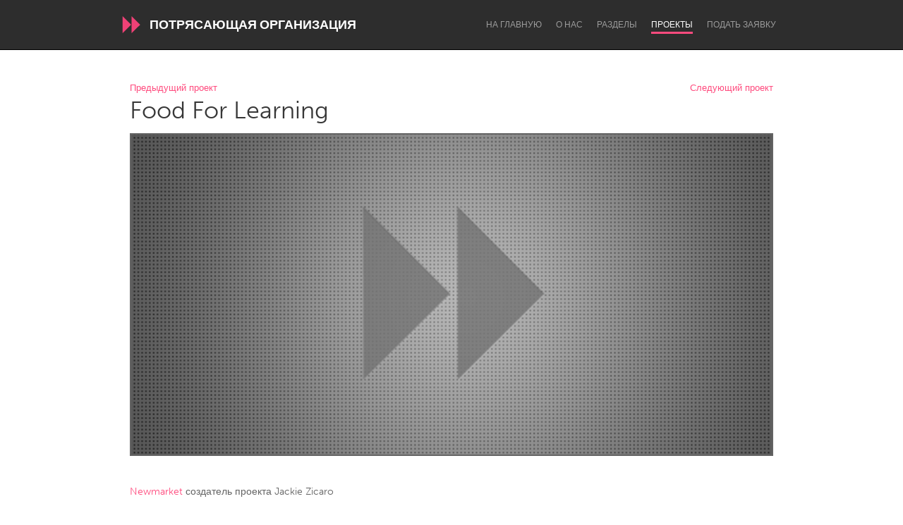

--- FILE ---
content_type: text/html; charset=utf-8
request_url: https://www.awesomefoundation.org/ru/projects/187206-food-for-learning
body_size: 18143
content:
<!DOCTYPE html>
<html lang="ru">
<head>
  <meta charset="utf-8" />
<script type="text/javascript">window.NREUM||(NREUM={});NREUM.info={"beacon":"bam.nr-data.net","errorBeacon":"bam.nr-data.net","licenseKey":"d79f2c3cc4","applicationID":"178643","transactionName":"IFYIFURcWgpVE0tTEw1dAwVpQ0QJWgQHQRVMSg4OQQ==","queueTime":1,"applicationTime":29,"agent":""}</script>
<script type="text/javascript">(window.NREUM||(NREUM={})).init={ajax:{deny_list:["bam.nr-data.net"]},feature_flags:["soft_nav"]};(window.NREUM||(NREUM={})).loader_config={licenseKey:"d79f2c3cc4",applicationID:"178643",browserID:"178695"};;/*! For license information please see nr-loader-rum-1.308.0.min.js.LICENSE.txt */
(()=>{var e,t,r={163:(e,t,r)=>{"use strict";r.d(t,{j:()=>E});var n=r(384),i=r(1741);var a=r(2555);r(860).K7.genericEvents;const s="experimental.resources",o="register",c=e=>{if(!e||"string"!=typeof e)return!1;try{document.createDocumentFragment().querySelector(e)}catch{return!1}return!0};var d=r(2614),u=r(944),l=r(8122);const f="[data-nr-mask]",g=e=>(0,l.a)(e,(()=>{const e={feature_flags:[],experimental:{allow_registered_children:!1,resources:!1},mask_selector:"*",block_selector:"[data-nr-block]",mask_input_options:{color:!1,date:!1,"datetime-local":!1,email:!1,month:!1,number:!1,range:!1,search:!1,tel:!1,text:!1,time:!1,url:!1,week:!1,textarea:!1,select:!1,password:!0}};return{ajax:{deny_list:void 0,block_internal:!0,enabled:!0,autoStart:!0},api:{get allow_registered_children(){return e.feature_flags.includes(o)||e.experimental.allow_registered_children},set allow_registered_children(t){e.experimental.allow_registered_children=t},duplicate_registered_data:!1},browser_consent_mode:{enabled:!1},distributed_tracing:{enabled:void 0,exclude_newrelic_header:void 0,cors_use_newrelic_header:void 0,cors_use_tracecontext_headers:void 0,allowed_origins:void 0},get feature_flags(){return e.feature_flags},set feature_flags(t){e.feature_flags=t},generic_events:{enabled:!0,autoStart:!0},harvest:{interval:30},jserrors:{enabled:!0,autoStart:!0},logging:{enabled:!0,autoStart:!0},metrics:{enabled:!0,autoStart:!0},obfuscate:void 0,page_action:{enabled:!0},page_view_event:{enabled:!0,autoStart:!0},page_view_timing:{enabled:!0,autoStart:!0},performance:{capture_marks:!1,capture_measures:!1,capture_detail:!0,resources:{get enabled(){return e.feature_flags.includes(s)||e.experimental.resources},set enabled(t){e.experimental.resources=t},asset_types:[],first_party_domains:[],ignore_newrelic:!0}},privacy:{cookies_enabled:!0},proxy:{assets:void 0,beacon:void 0},session:{expiresMs:d.wk,inactiveMs:d.BB},session_replay:{autoStart:!0,enabled:!1,preload:!1,sampling_rate:10,error_sampling_rate:100,collect_fonts:!1,inline_images:!1,fix_stylesheets:!0,mask_all_inputs:!0,get mask_text_selector(){return e.mask_selector},set mask_text_selector(t){c(t)?e.mask_selector="".concat(t,",").concat(f):""===t||null===t?e.mask_selector=f:(0,u.R)(5,t)},get block_class(){return"nr-block"},get ignore_class(){return"nr-ignore"},get mask_text_class(){return"nr-mask"},get block_selector(){return e.block_selector},set block_selector(t){c(t)?e.block_selector+=",".concat(t):""!==t&&(0,u.R)(6,t)},get mask_input_options(){return e.mask_input_options},set mask_input_options(t){t&&"object"==typeof t?e.mask_input_options={...t,password:!0}:(0,u.R)(7,t)}},session_trace:{enabled:!0,autoStart:!0},soft_navigations:{enabled:!0,autoStart:!0},spa:{enabled:!0,autoStart:!0},ssl:void 0,user_actions:{enabled:!0,elementAttributes:["id","className","tagName","type"]}}})());var p=r(6154),m=r(9324);let h=0;const v={buildEnv:m.F3,distMethod:m.Xs,version:m.xv,originTime:p.WN},b={consented:!1},y={appMetadata:{},get consented(){return this.session?.state?.consent||b.consented},set consented(e){b.consented=e},customTransaction:void 0,denyList:void 0,disabled:!1,harvester:void 0,isolatedBacklog:!1,isRecording:!1,loaderType:void 0,maxBytes:3e4,obfuscator:void 0,onerror:void 0,ptid:void 0,releaseIds:{},session:void 0,timeKeeper:void 0,registeredEntities:[],jsAttributesMetadata:{bytes:0},get harvestCount(){return++h}},_=e=>{const t=(0,l.a)(e,y),r=Object.keys(v).reduce((e,t)=>(e[t]={value:v[t],writable:!1,configurable:!0,enumerable:!0},e),{});return Object.defineProperties(t,r)};var w=r(5701);const x=e=>{const t=e.startsWith("http");e+="/",r.p=t?e:"https://"+e};var R=r(7836),k=r(3241);const A={accountID:void 0,trustKey:void 0,agentID:void 0,licenseKey:void 0,applicationID:void 0,xpid:void 0},S=e=>(0,l.a)(e,A),T=new Set;function E(e,t={},r,s){let{init:o,info:c,loader_config:d,runtime:u={},exposed:l=!0}=t;if(!c){const e=(0,n.pV)();o=e.init,c=e.info,d=e.loader_config}e.init=g(o||{}),e.loader_config=S(d||{}),c.jsAttributes??={},p.bv&&(c.jsAttributes.isWorker=!0),e.info=(0,a.D)(c);const f=e.init,m=[c.beacon,c.errorBeacon];T.has(e.agentIdentifier)||(f.proxy.assets&&(x(f.proxy.assets),m.push(f.proxy.assets)),f.proxy.beacon&&m.push(f.proxy.beacon),e.beacons=[...m],function(e){const t=(0,n.pV)();Object.getOwnPropertyNames(i.W.prototype).forEach(r=>{const n=i.W.prototype[r];if("function"!=typeof n||"constructor"===n)return;let a=t[r];e[r]&&!1!==e.exposed&&"micro-agent"!==e.runtime?.loaderType&&(t[r]=(...t)=>{const n=e[r](...t);return a?a(...t):n})})}(e),(0,n.US)("activatedFeatures",w.B)),u.denyList=[...f.ajax.deny_list||[],...f.ajax.block_internal?m:[]],u.ptid=e.agentIdentifier,u.loaderType=r,e.runtime=_(u),T.has(e.agentIdentifier)||(e.ee=R.ee.get(e.agentIdentifier),e.exposed=l,(0,k.W)({agentIdentifier:e.agentIdentifier,drained:!!w.B?.[e.agentIdentifier],type:"lifecycle",name:"initialize",feature:void 0,data:e.config})),T.add(e.agentIdentifier)}},384:(e,t,r)=>{"use strict";r.d(t,{NT:()=>s,US:()=>u,Zm:()=>o,bQ:()=>d,dV:()=>c,pV:()=>l});var n=r(6154),i=r(1863),a=r(1910);const s={beacon:"bam.nr-data.net",errorBeacon:"bam.nr-data.net"};function o(){return n.gm.NREUM||(n.gm.NREUM={}),void 0===n.gm.newrelic&&(n.gm.newrelic=n.gm.NREUM),n.gm.NREUM}function c(){let e=o();return e.o||(e.o={ST:n.gm.setTimeout,SI:n.gm.setImmediate||n.gm.setInterval,CT:n.gm.clearTimeout,XHR:n.gm.XMLHttpRequest,REQ:n.gm.Request,EV:n.gm.Event,PR:n.gm.Promise,MO:n.gm.MutationObserver,FETCH:n.gm.fetch,WS:n.gm.WebSocket},(0,a.i)(...Object.values(e.o))),e}function d(e,t){let r=o();r.initializedAgents??={},t.initializedAt={ms:(0,i.t)(),date:new Date},r.initializedAgents[e]=t}function u(e,t){o()[e]=t}function l(){return function(){let e=o();const t=e.info||{};e.info={beacon:s.beacon,errorBeacon:s.errorBeacon,...t}}(),function(){let e=o();const t=e.init||{};e.init={...t}}(),c(),function(){let e=o();const t=e.loader_config||{};e.loader_config={...t}}(),o()}},782:(e,t,r)=>{"use strict";r.d(t,{T:()=>n});const n=r(860).K7.pageViewTiming},860:(e,t,r)=>{"use strict";r.d(t,{$J:()=>u,K7:()=>c,P3:()=>d,XX:()=>i,Yy:()=>o,df:()=>a,qY:()=>n,v4:()=>s});const n="events",i="jserrors",a="browser/blobs",s="rum",o="browser/logs",c={ajax:"ajax",genericEvents:"generic_events",jserrors:i,logging:"logging",metrics:"metrics",pageAction:"page_action",pageViewEvent:"page_view_event",pageViewTiming:"page_view_timing",sessionReplay:"session_replay",sessionTrace:"session_trace",softNav:"soft_navigations",spa:"spa"},d={[c.pageViewEvent]:1,[c.pageViewTiming]:2,[c.metrics]:3,[c.jserrors]:4,[c.spa]:5,[c.ajax]:6,[c.sessionTrace]:7,[c.softNav]:8,[c.sessionReplay]:9,[c.logging]:10,[c.genericEvents]:11},u={[c.pageViewEvent]:s,[c.pageViewTiming]:n,[c.ajax]:n,[c.spa]:n,[c.softNav]:n,[c.metrics]:i,[c.jserrors]:i,[c.sessionTrace]:a,[c.sessionReplay]:a,[c.logging]:o,[c.genericEvents]:"ins"}},944:(e,t,r)=>{"use strict";r.d(t,{R:()=>i});var n=r(3241);function i(e,t){"function"==typeof console.debug&&(console.debug("New Relic Warning: https://github.com/newrelic/newrelic-browser-agent/blob/main/docs/warning-codes.md#".concat(e),t),(0,n.W)({agentIdentifier:null,drained:null,type:"data",name:"warn",feature:"warn",data:{code:e,secondary:t}}))}},1687:(e,t,r)=>{"use strict";r.d(t,{Ak:()=>d,Ze:()=>f,x3:()=>u});var n=r(3241),i=r(7836),a=r(3606),s=r(860),o=r(2646);const c={};function d(e,t){const r={staged:!1,priority:s.P3[t]||0};l(e),c[e].get(t)||c[e].set(t,r)}function u(e,t){e&&c[e]&&(c[e].get(t)&&c[e].delete(t),p(e,t,!1),c[e].size&&g(e))}function l(e){if(!e)throw new Error("agentIdentifier required");c[e]||(c[e]=new Map)}function f(e="",t="feature",r=!1){if(l(e),!e||!c[e].get(t)||r)return p(e,t);c[e].get(t).staged=!0,g(e)}function g(e){const t=Array.from(c[e]);t.every(([e,t])=>t.staged)&&(t.sort((e,t)=>e[1].priority-t[1].priority),t.forEach(([t])=>{c[e].delete(t),p(e,t)}))}function p(e,t,r=!0){const s=e?i.ee.get(e):i.ee,c=a.i.handlers;if(!s.aborted&&s.backlog&&c){if((0,n.W)({agentIdentifier:e,type:"lifecycle",name:"drain",feature:t}),r){const e=s.backlog[t],r=c[t];if(r){for(let t=0;e&&t<e.length;++t)m(e[t],r);Object.entries(r).forEach(([e,t])=>{Object.values(t||{}).forEach(t=>{t[0]?.on&&t[0]?.context()instanceof o.y&&t[0].on(e,t[1])})})}}s.isolatedBacklog||delete c[t],s.backlog[t]=null,s.emit("drain-"+t,[])}}function m(e,t){var r=e[1];Object.values(t[r]||{}).forEach(t=>{var r=e[0];if(t[0]===r){var n=t[1],i=e[3],a=e[2];n.apply(i,a)}})}},1738:(e,t,r)=>{"use strict";r.d(t,{U:()=>g,Y:()=>f});var n=r(3241),i=r(9908),a=r(1863),s=r(944),o=r(5701),c=r(3969),d=r(8362),u=r(860),l=r(4261);function f(e,t,r,a){const f=a||r;!f||f[e]&&f[e]!==d.d.prototype[e]||(f[e]=function(){(0,i.p)(c.xV,["API/"+e+"/called"],void 0,u.K7.metrics,r.ee),(0,n.W)({agentIdentifier:r.agentIdentifier,drained:!!o.B?.[r.agentIdentifier],type:"data",name:"api",feature:l.Pl+e,data:{}});try{return t.apply(this,arguments)}catch(e){(0,s.R)(23,e)}})}function g(e,t,r,n,s){const o=e.info;null===r?delete o.jsAttributes[t]:o.jsAttributes[t]=r,(s||null===r)&&(0,i.p)(l.Pl+n,[(0,a.t)(),t,r],void 0,"session",e.ee)}},1741:(e,t,r)=>{"use strict";r.d(t,{W:()=>a});var n=r(944),i=r(4261);class a{#e(e,...t){if(this[e]!==a.prototype[e])return this[e](...t);(0,n.R)(35,e)}addPageAction(e,t){return this.#e(i.hG,e,t)}register(e){return this.#e(i.eY,e)}recordCustomEvent(e,t){return this.#e(i.fF,e,t)}setPageViewName(e,t){return this.#e(i.Fw,e,t)}setCustomAttribute(e,t,r){return this.#e(i.cD,e,t,r)}noticeError(e,t){return this.#e(i.o5,e,t)}setUserId(e,t=!1){return this.#e(i.Dl,e,t)}setApplicationVersion(e){return this.#e(i.nb,e)}setErrorHandler(e){return this.#e(i.bt,e)}addRelease(e,t){return this.#e(i.k6,e,t)}log(e,t){return this.#e(i.$9,e,t)}start(){return this.#e(i.d3)}finished(e){return this.#e(i.BL,e)}recordReplay(){return this.#e(i.CH)}pauseReplay(){return this.#e(i.Tb)}addToTrace(e){return this.#e(i.U2,e)}setCurrentRouteName(e){return this.#e(i.PA,e)}interaction(e){return this.#e(i.dT,e)}wrapLogger(e,t,r){return this.#e(i.Wb,e,t,r)}measure(e,t){return this.#e(i.V1,e,t)}consent(e){return this.#e(i.Pv,e)}}},1863:(e,t,r)=>{"use strict";function n(){return Math.floor(performance.now())}r.d(t,{t:()=>n})},1910:(e,t,r)=>{"use strict";r.d(t,{i:()=>a});var n=r(944);const i=new Map;function a(...e){return e.every(e=>{if(i.has(e))return i.get(e);const t="function"==typeof e?e.toString():"",r=t.includes("[native code]"),a=t.includes("nrWrapper");return r||a||(0,n.R)(64,e?.name||t),i.set(e,r),r})}},2555:(e,t,r)=>{"use strict";r.d(t,{D:()=>o,f:()=>s});var n=r(384),i=r(8122);const a={beacon:n.NT.beacon,errorBeacon:n.NT.errorBeacon,licenseKey:void 0,applicationID:void 0,sa:void 0,queueTime:void 0,applicationTime:void 0,ttGuid:void 0,user:void 0,account:void 0,product:void 0,extra:void 0,jsAttributes:{},userAttributes:void 0,atts:void 0,transactionName:void 0,tNamePlain:void 0};function s(e){try{return!!e.licenseKey&&!!e.errorBeacon&&!!e.applicationID}catch(e){return!1}}const o=e=>(0,i.a)(e,a)},2614:(e,t,r)=>{"use strict";r.d(t,{BB:()=>s,H3:()=>n,g:()=>d,iL:()=>c,tS:()=>o,uh:()=>i,wk:()=>a});const n="NRBA",i="SESSION",a=144e5,s=18e5,o={STARTED:"session-started",PAUSE:"session-pause",RESET:"session-reset",RESUME:"session-resume",UPDATE:"session-update"},c={SAME_TAB:"same-tab",CROSS_TAB:"cross-tab"},d={OFF:0,FULL:1,ERROR:2}},2646:(e,t,r)=>{"use strict";r.d(t,{y:()=>n});class n{constructor(e){this.contextId=e}}},2843:(e,t,r)=>{"use strict";r.d(t,{G:()=>a,u:()=>i});var n=r(3878);function i(e,t=!1,r,i){(0,n.DD)("visibilitychange",function(){if(t)return void("hidden"===document.visibilityState&&e());e(document.visibilityState)},r,i)}function a(e,t,r){(0,n.sp)("pagehide",e,t,r)}},3241:(e,t,r)=>{"use strict";r.d(t,{W:()=>a});var n=r(6154);const i="newrelic";function a(e={}){try{n.gm.dispatchEvent(new CustomEvent(i,{detail:e}))}catch(e){}}},3606:(e,t,r)=>{"use strict";r.d(t,{i:()=>a});var n=r(9908);a.on=s;var i=a.handlers={};function a(e,t,r,a){s(a||n.d,i,e,t,r)}function s(e,t,r,i,a){a||(a="feature"),e||(e=n.d);var s=t[a]=t[a]||{};(s[r]=s[r]||[]).push([e,i])}},3878:(e,t,r)=>{"use strict";function n(e,t){return{capture:e,passive:!1,signal:t}}function i(e,t,r=!1,i){window.addEventListener(e,t,n(r,i))}function a(e,t,r=!1,i){document.addEventListener(e,t,n(r,i))}r.d(t,{DD:()=>a,jT:()=>n,sp:()=>i})},3969:(e,t,r)=>{"use strict";r.d(t,{TZ:()=>n,XG:()=>o,rs:()=>i,xV:()=>s,z_:()=>a});const n=r(860).K7.metrics,i="sm",a="cm",s="storeSupportabilityMetrics",o="storeEventMetrics"},4234:(e,t,r)=>{"use strict";r.d(t,{W:()=>a});var n=r(7836),i=r(1687);class a{constructor(e,t){this.agentIdentifier=e,this.ee=n.ee.get(e),this.featureName=t,this.blocked=!1}deregisterDrain(){(0,i.x3)(this.agentIdentifier,this.featureName)}}},4261:(e,t,r)=>{"use strict";r.d(t,{$9:()=>d,BL:()=>o,CH:()=>g,Dl:()=>_,Fw:()=>y,PA:()=>h,Pl:()=>n,Pv:()=>k,Tb:()=>l,U2:()=>a,V1:()=>R,Wb:()=>x,bt:()=>b,cD:()=>v,d3:()=>w,dT:()=>c,eY:()=>p,fF:()=>f,hG:()=>i,k6:()=>s,nb:()=>m,o5:()=>u});const n="api-",i="addPageAction",a="addToTrace",s="addRelease",o="finished",c="interaction",d="log",u="noticeError",l="pauseReplay",f="recordCustomEvent",g="recordReplay",p="register",m="setApplicationVersion",h="setCurrentRouteName",v="setCustomAttribute",b="setErrorHandler",y="setPageViewName",_="setUserId",w="start",x="wrapLogger",R="measure",k="consent"},5289:(e,t,r)=>{"use strict";r.d(t,{GG:()=>s,Qr:()=>c,sB:()=>o});var n=r(3878),i=r(6389);function a(){return"undefined"==typeof document||"complete"===document.readyState}function s(e,t){if(a())return e();const r=(0,i.J)(e),s=setInterval(()=>{a()&&(clearInterval(s),r())},500);(0,n.sp)("load",r,t)}function o(e){if(a())return e();(0,n.DD)("DOMContentLoaded",e)}function c(e){if(a())return e();(0,n.sp)("popstate",e)}},5607:(e,t,r)=>{"use strict";r.d(t,{W:()=>n});const n=(0,r(9566).bz)()},5701:(e,t,r)=>{"use strict";r.d(t,{B:()=>a,t:()=>s});var n=r(3241);const i=new Set,a={};function s(e,t){const r=t.agentIdentifier;a[r]??={},e&&"object"==typeof e&&(i.has(r)||(t.ee.emit("rumresp",[e]),a[r]=e,i.add(r),(0,n.W)({agentIdentifier:r,loaded:!0,drained:!0,type:"lifecycle",name:"load",feature:void 0,data:e})))}},6154:(e,t,r)=>{"use strict";r.d(t,{OF:()=>c,RI:()=>i,WN:()=>u,bv:()=>a,eN:()=>l,gm:()=>s,mw:()=>o,sb:()=>d});var n=r(1863);const i="undefined"!=typeof window&&!!window.document,a="undefined"!=typeof WorkerGlobalScope&&("undefined"!=typeof self&&self instanceof WorkerGlobalScope&&self.navigator instanceof WorkerNavigator||"undefined"!=typeof globalThis&&globalThis instanceof WorkerGlobalScope&&globalThis.navigator instanceof WorkerNavigator),s=i?window:"undefined"!=typeof WorkerGlobalScope&&("undefined"!=typeof self&&self instanceof WorkerGlobalScope&&self||"undefined"!=typeof globalThis&&globalThis instanceof WorkerGlobalScope&&globalThis),o=Boolean("hidden"===s?.document?.visibilityState),c=/iPad|iPhone|iPod/.test(s.navigator?.userAgent),d=c&&"undefined"==typeof SharedWorker,u=((()=>{const e=s.navigator?.userAgent?.match(/Firefox[/\s](\d+\.\d+)/);Array.isArray(e)&&e.length>=2&&e[1]})(),Date.now()-(0,n.t)()),l=()=>"undefined"!=typeof PerformanceNavigationTiming&&s?.performance?.getEntriesByType("navigation")?.[0]?.responseStart},6389:(e,t,r)=>{"use strict";function n(e,t=500,r={}){const n=r?.leading||!1;let i;return(...r)=>{n&&void 0===i&&(e.apply(this,r),i=setTimeout(()=>{i=clearTimeout(i)},t)),n||(clearTimeout(i),i=setTimeout(()=>{e.apply(this,r)},t))}}function i(e){let t=!1;return(...r)=>{t||(t=!0,e.apply(this,r))}}r.d(t,{J:()=>i,s:()=>n})},6630:(e,t,r)=>{"use strict";r.d(t,{T:()=>n});const n=r(860).K7.pageViewEvent},7699:(e,t,r)=>{"use strict";r.d(t,{It:()=>a,KC:()=>o,No:()=>i,qh:()=>s});var n=r(860);const i=16e3,a=1e6,s="SESSION_ERROR",o={[n.K7.logging]:!0,[n.K7.genericEvents]:!1,[n.K7.jserrors]:!1,[n.K7.ajax]:!1}},7836:(e,t,r)=>{"use strict";r.d(t,{P:()=>o,ee:()=>c});var n=r(384),i=r(8990),a=r(2646),s=r(5607);const o="nr@context:".concat(s.W),c=function e(t,r){var n={},s={},u={},l=!1;try{l=16===r.length&&d.initializedAgents?.[r]?.runtime.isolatedBacklog}catch(e){}var f={on:p,addEventListener:p,removeEventListener:function(e,t){var r=n[e];if(!r)return;for(var i=0;i<r.length;i++)r[i]===t&&r.splice(i,1)},emit:function(e,r,n,i,a){!1!==a&&(a=!0);if(c.aborted&&!i)return;t&&a&&t.emit(e,r,n);var o=g(n);m(e).forEach(e=>{e.apply(o,r)});var d=v()[s[e]];d&&d.push([f,e,r,o]);return o},get:h,listeners:m,context:g,buffer:function(e,t){const r=v();if(t=t||"feature",f.aborted)return;Object.entries(e||{}).forEach(([e,n])=>{s[n]=t,t in r||(r[t]=[])})},abort:function(){f._aborted=!0,Object.keys(f.backlog).forEach(e=>{delete f.backlog[e]})},isBuffering:function(e){return!!v()[s[e]]},debugId:r,backlog:l?{}:t&&"object"==typeof t.backlog?t.backlog:{},isolatedBacklog:l};return Object.defineProperty(f,"aborted",{get:()=>{let e=f._aborted||!1;return e||(t&&(e=t.aborted),e)}}),f;function g(e){return e&&e instanceof a.y?e:e?(0,i.I)(e,o,()=>new a.y(o)):new a.y(o)}function p(e,t){n[e]=m(e).concat(t)}function m(e){return n[e]||[]}function h(t){return u[t]=u[t]||e(f,t)}function v(){return f.backlog}}(void 0,"globalEE"),d=(0,n.Zm)();d.ee||(d.ee=c)},8122:(e,t,r)=>{"use strict";r.d(t,{a:()=>i});var n=r(944);function i(e,t){try{if(!e||"object"!=typeof e)return(0,n.R)(3);if(!t||"object"!=typeof t)return(0,n.R)(4);const r=Object.create(Object.getPrototypeOf(t),Object.getOwnPropertyDescriptors(t)),a=0===Object.keys(r).length?e:r;for(let s in a)if(void 0!==e[s])try{if(null===e[s]){r[s]=null;continue}Array.isArray(e[s])&&Array.isArray(t[s])?r[s]=Array.from(new Set([...e[s],...t[s]])):"object"==typeof e[s]&&"object"==typeof t[s]?r[s]=i(e[s],t[s]):r[s]=e[s]}catch(e){r[s]||(0,n.R)(1,e)}return r}catch(e){(0,n.R)(2,e)}}},8362:(e,t,r)=>{"use strict";r.d(t,{d:()=>a});var n=r(9566),i=r(1741);class a extends i.W{agentIdentifier=(0,n.LA)(16)}},8374:(e,t,r)=>{r.nc=(()=>{try{return document?.currentScript?.nonce}catch(e){}return""})()},8990:(e,t,r)=>{"use strict";r.d(t,{I:()=>i});var n=Object.prototype.hasOwnProperty;function i(e,t,r){if(n.call(e,t))return e[t];var i=r();if(Object.defineProperty&&Object.keys)try{return Object.defineProperty(e,t,{value:i,writable:!0,enumerable:!1}),i}catch(e){}return e[t]=i,i}},9324:(e,t,r)=>{"use strict";r.d(t,{F3:()=>i,Xs:()=>a,xv:()=>n});const n="1.308.0",i="PROD",a="CDN"},9566:(e,t,r)=>{"use strict";r.d(t,{LA:()=>o,bz:()=>s});var n=r(6154);const i="xxxxxxxx-xxxx-4xxx-yxxx-xxxxxxxxxxxx";function a(e,t){return e?15&e[t]:16*Math.random()|0}function s(){const e=n.gm?.crypto||n.gm?.msCrypto;let t,r=0;return e&&e.getRandomValues&&(t=e.getRandomValues(new Uint8Array(30))),i.split("").map(e=>"x"===e?a(t,r++).toString(16):"y"===e?(3&a()|8).toString(16):e).join("")}function o(e){const t=n.gm?.crypto||n.gm?.msCrypto;let r,i=0;t&&t.getRandomValues&&(r=t.getRandomValues(new Uint8Array(e)));const s=[];for(var o=0;o<e;o++)s.push(a(r,i++).toString(16));return s.join("")}},9908:(e,t,r)=>{"use strict";r.d(t,{d:()=>n,p:()=>i});var n=r(7836).ee.get("handle");function i(e,t,r,i,a){a?(a.buffer([e],i),a.emit(e,t,r)):(n.buffer([e],i),n.emit(e,t,r))}}},n={};function i(e){var t=n[e];if(void 0!==t)return t.exports;var a=n[e]={exports:{}};return r[e](a,a.exports,i),a.exports}i.m=r,i.d=(e,t)=>{for(var r in t)i.o(t,r)&&!i.o(e,r)&&Object.defineProperty(e,r,{enumerable:!0,get:t[r]})},i.f={},i.e=e=>Promise.all(Object.keys(i.f).reduce((t,r)=>(i.f[r](e,t),t),[])),i.u=e=>"nr-rum-1.308.0.min.js",i.o=(e,t)=>Object.prototype.hasOwnProperty.call(e,t),e={},t="NRBA-1.308.0.PROD:",i.l=(r,n,a,s)=>{if(e[r])e[r].push(n);else{var o,c;if(void 0!==a)for(var d=document.getElementsByTagName("script"),u=0;u<d.length;u++){var l=d[u];if(l.getAttribute("src")==r||l.getAttribute("data-webpack")==t+a){o=l;break}}if(!o){c=!0;var f={296:"sha512-+MIMDsOcckGXa1EdWHqFNv7P+JUkd5kQwCBr3KE6uCvnsBNUrdSt4a/3/L4j4TxtnaMNjHpza2/erNQbpacJQA=="};(o=document.createElement("script")).charset="utf-8",i.nc&&o.setAttribute("nonce",i.nc),o.setAttribute("data-webpack",t+a),o.src=r,0!==o.src.indexOf(window.location.origin+"/")&&(o.crossOrigin="anonymous"),f[s]&&(o.integrity=f[s])}e[r]=[n];var g=(t,n)=>{o.onerror=o.onload=null,clearTimeout(p);var i=e[r];if(delete e[r],o.parentNode&&o.parentNode.removeChild(o),i&&i.forEach(e=>e(n)),t)return t(n)},p=setTimeout(g.bind(null,void 0,{type:"timeout",target:o}),12e4);o.onerror=g.bind(null,o.onerror),o.onload=g.bind(null,o.onload),c&&document.head.appendChild(o)}},i.r=e=>{"undefined"!=typeof Symbol&&Symbol.toStringTag&&Object.defineProperty(e,Symbol.toStringTag,{value:"Module"}),Object.defineProperty(e,"__esModule",{value:!0})},i.p="https://js-agent.newrelic.com/",(()=>{var e={374:0,840:0};i.f.j=(t,r)=>{var n=i.o(e,t)?e[t]:void 0;if(0!==n)if(n)r.push(n[2]);else{var a=new Promise((r,i)=>n=e[t]=[r,i]);r.push(n[2]=a);var s=i.p+i.u(t),o=new Error;i.l(s,r=>{if(i.o(e,t)&&(0!==(n=e[t])&&(e[t]=void 0),n)){var a=r&&("load"===r.type?"missing":r.type),s=r&&r.target&&r.target.src;o.message="Loading chunk "+t+" failed: ("+a+": "+s+")",o.name="ChunkLoadError",o.type=a,o.request=s,n[1](o)}},"chunk-"+t,t)}};var t=(t,r)=>{var n,a,[s,o,c]=r,d=0;if(s.some(t=>0!==e[t])){for(n in o)i.o(o,n)&&(i.m[n]=o[n]);if(c)c(i)}for(t&&t(r);d<s.length;d++)a=s[d],i.o(e,a)&&e[a]&&e[a][0](),e[a]=0},r=self["webpackChunk:NRBA-1.308.0.PROD"]=self["webpackChunk:NRBA-1.308.0.PROD"]||[];r.forEach(t.bind(null,0)),r.push=t.bind(null,r.push.bind(r))})(),(()=>{"use strict";i(8374);var e=i(8362),t=i(860);const r=Object.values(t.K7);var n=i(163);var a=i(9908),s=i(1863),o=i(4261),c=i(1738);var d=i(1687),u=i(4234),l=i(5289),f=i(6154),g=i(944),p=i(384);const m=e=>f.RI&&!0===e?.privacy.cookies_enabled;function h(e){return!!(0,p.dV)().o.MO&&m(e)&&!0===e?.session_trace.enabled}var v=i(6389),b=i(7699);class y extends u.W{constructor(e,t){super(e.agentIdentifier,t),this.agentRef=e,this.abortHandler=void 0,this.featAggregate=void 0,this.loadedSuccessfully=void 0,this.onAggregateImported=new Promise(e=>{this.loadedSuccessfully=e}),this.deferred=Promise.resolve(),!1===e.init[this.featureName].autoStart?this.deferred=new Promise((t,r)=>{this.ee.on("manual-start-all",(0,v.J)(()=>{(0,d.Ak)(e.agentIdentifier,this.featureName),t()}))}):(0,d.Ak)(e.agentIdentifier,t)}importAggregator(e,t,r={}){if(this.featAggregate)return;const n=async()=>{let n;await this.deferred;try{if(m(e.init)){const{setupAgentSession:t}=await i.e(296).then(i.bind(i,3305));n=t(e)}}catch(e){(0,g.R)(20,e),this.ee.emit("internal-error",[e]),(0,a.p)(b.qh,[e],void 0,this.featureName,this.ee)}try{if(!this.#t(this.featureName,n,e.init))return(0,d.Ze)(this.agentIdentifier,this.featureName),void this.loadedSuccessfully(!1);const{Aggregate:i}=await t();this.featAggregate=new i(e,r),e.runtime.harvester.initializedAggregates.push(this.featAggregate),this.loadedSuccessfully(!0)}catch(e){(0,g.R)(34,e),this.abortHandler?.(),(0,d.Ze)(this.agentIdentifier,this.featureName,!0),this.loadedSuccessfully(!1),this.ee&&this.ee.abort()}};f.RI?(0,l.GG)(()=>n(),!0):n()}#t(e,r,n){if(this.blocked)return!1;switch(e){case t.K7.sessionReplay:return h(n)&&!!r;case t.K7.sessionTrace:return!!r;default:return!0}}}var _=i(6630),w=i(2614),x=i(3241);class R extends y{static featureName=_.T;constructor(e){var t;super(e,_.T),this.setupInspectionEvents(e.agentIdentifier),t=e,(0,c.Y)(o.Fw,function(e,r){"string"==typeof e&&("/"!==e.charAt(0)&&(e="/"+e),t.runtime.customTransaction=(r||"http://custom.transaction")+e,(0,a.p)(o.Pl+o.Fw,[(0,s.t)()],void 0,void 0,t.ee))},t),this.importAggregator(e,()=>i.e(296).then(i.bind(i,3943)))}setupInspectionEvents(e){const t=(t,r)=>{t&&(0,x.W)({agentIdentifier:e,timeStamp:t.timeStamp,loaded:"complete"===t.target.readyState,type:"window",name:r,data:t.target.location+""})};(0,l.sB)(e=>{t(e,"DOMContentLoaded")}),(0,l.GG)(e=>{t(e,"load")}),(0,l.Qr)(e=>{t(e,"navigate")}),this.ee.on(w.tS.UPDATE,(t,r)=>{(0,x.W)({agentIdentifier:e,type:"lifecycle",name:"session",data:r})})}}class k extends e.d{constructor(e){var t;(super(),f.gm)?(this.features={},(0,p.bQ)(this.agentIdentifier,this),this.desiredFeatures=new Set(e.features||[]),this.desiredFeatures.add(R),(0,n.j)(this,e,e.loaderType||"agent"),t=this,(0,c.Y)(o.cD,function(e,r,n=!1){if("string"==typeof e){if(["string","number","boolean"].includes(typeof r)||null===r)return(0,c.U)(t,e,r,o.cD,n);(0,g.R)(40,typeof r)}else(0,g.R)(39,typeof e)},t),function(e){(0,c.Y)(o.Dl,function(t,r=!1){if("string"!=typeof t&&null!==t)return void(0,g.R)(41,typeof t);const n=e.info.jsAttributes["enduser.id"];r&&null!=n&&n!==t?(0,a.p)(o.Pl+"setUserIdAndResetSession",[t],void 0,"session",e.ee):(0,c.U)(e,"enduser.id",t,o.Dl,!0)},e)}(this),function(e){(0,c.Y)(o.nb,function(t){if("string"==typeof t||null===t)return(0,c.U)(e,"application.version",t,o.nb,!1);(0,g.R)(42,typeof t)},e)}(this),function(e){(0,c.Y)(o.d3,function(){e.ee.emit("manual-start-all")},e)}(this),function(e){(0,c.Y)(o.Pv,function(t=!0){if("boolean"==typeof t){if((0,a.p)(o.Pl+o.Pv,[t],void 0,"session",e.ee),e.runtime.consented=t,t){const t=e.features.page_view_event;t.onAggregateImported.then(e=>{const r=t.featAggregate;e&&!r.sentRum&&r.sendRum()})}}else(0,g.R)(65,typeof t)},e)}(this),this.run()):(0,g.R)(21)}get config(){return{info:this.info,init:this.init,loader_config:this.loader_config,runtime:this.runtime}}get api(){return this}run(){try{const e=function(e){const t={};return r.forEach(r=>{t[r]=!!e[r]?.enabled}),t}(this.init),n=[...this.desiredFeatures];n.sort((e,r)=>t.P3[e.featureName]-t.P3[r.featureName]),n.forEach(r=>{if(!e[r.featureName]&&r.featureName!==t.K7.pageViewEvent)return;if(r.featureName===t.K7.spa)return void(0,g.R)(67);const n=function(e){switch(e){case t.K7.ajax:return[t.K7.jserrors];case t.K7.sessionTrace:return[t.K7.ajax,t.K7.pageViewEvent];case t.K7.sessionReplay:return[t.K7.sessionTrace];case t.K7.pageViewTiming:return[t.K7.pageViewEvent];default:return[]}}(r.featureName).filter(e=>!(e in this.features));n.length>0&&(0,g.R)(36,{targetFeature:r.featureName,missingDependencies:n}),this.features[r.featureName]=new r(this)})}catch(e){(0,g.R)(22,e);for(const e in this.features)this.features[e].abortHandler?.();const t=(0,p.Zm)();delete t.initializedAgents[this.agentIdentifier]?.features,delete this.sharedAggregator;return t.ee.get(this.agentIdentifier).abort(),!1}}}var A=i(2843),S=i(782);class T extends y{static featureName=S.T;constructor(e){super(e,S.T),f.RI&&((0,A.u)(()=>(0,a.p)("docHidden",[(0,s.t)()],void 0,S.T,this.ee),!0),(0,A.G)(()=>(0,a.p)("winPagehide",[(0,s.t)()],void 0,S.T,this.ee)),this.importAggregator(e,()=>i.e(296).then(i.bind(i,2117))))}}var E=i(3969);class I extends y{static featureName=E.TZ;constructor(e){super(e,E.TZ),f.RI&&document.addEventListener("securitypolicyviolation",e=>{(0,a.p)(E.xV,["Generic/CSPViolation/Detected"],void 0,this.featureName,this.ee)}),this.importAggregator(e,()=>i.e(296).then(i.bind(i,9623)))}}new k({features:[R,T,I],loaderType:"lite"})})()})();</script>
  <title>Food For Learning - The Awesome Foundation</title>
  <link rel="stylesheet" href="//d13mwkvpspjvzo.cloudfront.net/assets/application-e9f76864737f1580342d03535054e9b41f016286aab3c39778aa09c80770c183.css" media="all" />
  <meta name="csrf-param" content="authenticity_token" />
<meta name="csrf-token" content="6Ne1zYCN726byFpBtprjozRjVvvvKxmGQAMx57M0pBmek_ZvAIMLTHdsUWKJ9hR4tNr7WNmQEZgOSLps-VtPuA" />
  <meta name="viewport" content="width=device-width, initial-scale=1" />
  <meta name="description" content="At Dr. Denison Secondary School we run a program to provide healthy snacks and lunches for students called Food For Learning.  We work to raise mon..." />
  <meta property="og:description" content="At Dr. Denison Secondary School we run a program to provide healthy snacks and lunches for students called Food For Learning.  We work to raise mon..." />
  <meta property="og:image" content="https://d13mwkvpspjvzo.cloudfront.net/assets/logo-1500x750-ba7db1a82ad9f80b9e9a330590678ad76051c72f82caa8d56c7760459442704a.png" />
  <meta property="og:title" content="Food For Learning" />
  <meta property="og:url" content="https://www.awesomefoundation.org/ru/projects/187206-food-for-learning" />
  <meta property="og:type" content="website" />

    <link rel="alternate" hreflang="bg" href="https://www.awesomefoundation.org/bg/projects/187206-food-for-learning" />
  <link rel="alternate" hreflang="en" href="https://www.awesomefoundation.org/en/projects/187206-food-for-learning" />
  <link rel="alternate" hreflang="es" href="https://www.awesomefoundation.org/es/projects/187206-food-for-learning" />
  <link rel="alternate" hreflang="fr" href="https://www.awesomefoundation.org/fr/projects/187206-food-for-learning" />
  <link rel="alternate" hreflang="hy" href="https://www.awesomefoundation.org/hy/projects/187206-food-for-learning" />
  <link rel="alternate" hreflang="nl" href="https://www.awesomefoundation.org/nl/projects/187206-food-for-learning" />
  <link rel="alternate" hreflang="pt" href="https://www.awesomefoundation.org/pt/projects/187206-food-for-learning" />
  <link rel="alternate" hreflang="ru" href="https://www.awesomefoundation.org/ru/projects/187206-food-for-learning" />


  <link rel="stylesheet" href="//netdna.bootstrapcdn.com/font-awesome/3.2.1/css/font-awesome.css" />

  <script type="importmap" data-turbo-track="reload">{
  "imports": {
    "application": "//d13mwkvpspjvzo.cloudfront.net/assets/application-f7e27b5f7866aac46a78f7066150e2e8fdb26c52f2e8b467dd416a0925c7dcbb.js",
    "@hotwired/stimulus": "//d13mwkvpspjvzo.cloudfront.net/assets/stimulus.min-bdd9dc2dcfc49cfe42b56df286fe64763f3a9ba47cdf5d07f3ce6432aae5f186.js",
    "@hotwired/stimulus-loading": "//d13mwkvpspjvzo.cloudfront.net/assets/stimulus-loading-86ded16e57558f2a207eab234db8adb17ba36c0331e772a43d0c7ab9a52c69b8.js",
    "@hotwired/turbo-rails": "//d13mwkvpspjvzo.cloudfront.net/assets/turbo.min-65f4e7548942c48fc910b1ffd609da994ea821e1fc5ee8c0443ccea649976c79.js",
    "controllers/application": "//d13mwkvpspjvzo.cloudfront.net/assets/controllers/application-7d22cb2366d6dc02ef394b5515bc918d2f7d8dc4b29b96fc3e576eeb2ce22745.js",
    "controllers/hamburger_controller": "//d13mwkvpspjvzo.cloudfront.net/assets/controllers/hamburger_controller-55f2a419d05971e86a288e00fa673851fea28b691d2d3072bc68bce1e2731a22.js",
    "controllers": "//d13mwkvpspjvzo.cloudfront.net/assets/controllers/index-17cfa6e20c097c57d1fc79226f1f9896693147a065bff1a92f5978474832f281.js",
    "controllers/js_controller": "//d13mwkvpspjvzo.cloudfront.net/assets/controllers/js_controller-775492a89a922796c9945f0b22f199ac6977e4287c63a11b4c592f0cd9f616c7.js",
    "controllers/jump_controller": "//d13mwkvpspjvzo.cloudfront.net/assets/controllers/jump_controller-9972363d226cf1f358abcba2ec162e2d34ecb9ca741add659af8b3ec8fff68bc.js",
    "controllers/menu_toggle_controller": "//d13mwkvpspjvzo.cloudfront.net/assets/controllers/menu_toggle_controller-56396f5e4e26aeb5d0e1c91a0bfbfa54bc34a7f843e5b0fe679a7f3cc9225832.js",
    "controllers/metadata_controller": "//d13mwkvpspjvzo.cloudfront.net/assets/controllers/metadata_controller-75478afd6bec04bec908cdb9550f4cf598e104b7c1c68008964db1d3f7f8b4e7.js",
    "controllers/revealer_controller": "//d13mwkvpspjvzo.cloudfront.net/assets/controllers/revealer_controller-5052cc3a11c45fb9b943bb3826ceb54f4dde3f8da3495fecb14ba54f674bf25d.js",
    "controllers/toggler_controller": "//d13mwkvpspjvzo.cloudfront.net/assets/controllers/toggler_controller-ee68199b81af92a3d57d99bcefb70237d4283b1baa17ad02c222ce68b13fa02e.js"
  }
}</script>
<link rel="modulepreload" href="//d13mwkvpspjvzo.cloudfront.net/assets/application-f7e27b5f7866aac46a78f7066150e2e8fdb26c52f2e8b467dd416a0925c7dcbb.js">
<link rel="modulepreload" href="//d13mwkvpspjvzo.cloudfront.net/assets/stimulus.min-bdd9dc2dcfc49cfe42b56df286fe64763f3a9ba47cdf5d07f3ce6432aae5f186.js">
<link rel="modulepreload" href="//d13mwkvpspjvzo.cloudfront.net/assets/stimulus-loading-86ded16e57558f2a207eab234db8adb17ba36c0331e772a43d0c7ab9a52c69b8.js">
<link rel="modulepreload" href="//d13mwkvpspjvzo.cloudfront.net/assets/turbo.min-65f4e7548942c48fc910b1ffd609da994ea821e1fc5ee8c0443ccea649976c79.js">
<link rel="modulepreload" href="//d13mwkvpspjvzo.cloudfront.net/assets/controllers/application-7d22cb2366d6dc02ef394b5515bc918d2f7d8dc4b29b96fc3e576eeb2ce22745.js">
<link rel="modulepreload" href="//d13mwkvpspjvzo.cloudfront.net/assets/controllers/hamburger_controller-55f2a419d05971e86a288e00fa673851fea28b691d2d3072bc68bce1e2731a22.js">
<link rel="modulepreload" href="//d13mwkvpspjvzo.cloudfront.net/assets/controllers/index-17cfa6e20c097c57d1fc79226f1f9896693147a065bff1a92f5978474832f281.js">
<link rel="modulepreload" href="//d13mwkvpspjvzo.cloudfront.net/assets/controllers/js_controller-775492a89a922796c9945f0b22f199ac6977e4287c63a11b4c592f0cd9f616c7.js">
<link rel="modulepreload" href="//d13mwkvpspjvzo.cloudfront.net/assets/controllers/jump_controller-9972363d226cf1f358abcba2ec162e2d34ecb9ca741add659af8b3ec8fff68bc.js">
<link rel="modulepreload" href="//d13mwkvpspjvzo.cloudfront.net/assets/controllers/menu_toggle_controller-56396f5e4e26aeb5d0e1c91a0bfbfa54bc34a7f843e5b0fe679a7f3cc9225832.js">
<link rel="modulepreload" href="//d13mwkvpspjvzo.cloudfront.net/assets/controllers/metadata_controller-75478afd6bec04bec908cdb9550f4cf598e104b7c1c68008964db1d3f7f8b4e7.js">
<link rel="modulepreload" href="//d13mwkvpspjvzo.cloudfront.net/assets/controllers/revealer_controller-5052cc3a11c45fb9b943bb3826ceb54f4dde3f8da3495fecb14ba54f674bf25d.js">
<link rel="modulepreload" href="//d13mwkvpspjvzo.cloudfront.net/assets/controllers/toggler_controller-ee68199b81af92a3d57d99bcefb70237d4283b1baa17ad02c222ce68b13fa02e.js">
<script type="module">import "application"</script>

  <script type="text/javascript" src="https://use.typekit.com/xhz4kzm.js"></script>
  <script type="text/javascript">try{Typekit.load();}catch(e){}</script>
  <!--[if lt IE 9]>
  <script src="//html5shim.googlecode.com/svn/trunk/html5.js"></script>
  <![endif]-->

  
</head>
<body class="funded_projects funded_projects-show" data-controller="js">
  <div id="site-container" class="flexbox vertical stretch">
    <header class="main" id="header">
  <nav>
    <a class="logo" href="/ru">
      <img class="fast-forward" alt="" src="//d13mwkvpspjvzo.cloudfront.net/assets/logo-81528950a209e164d10dfbc844a9e9cc1fdb174a3c1ecd7565c5abaca1d1d2c8.png" />
      <h1>Потрясающая организация</h1>
</a>    <button class="hamburger" data-controller="hamburger" data-action="click->hamburger#toggle"></button>
    <ol class="flexbox horizontal">
      <li><a class="home" href="/ru">На главную</a></li>
      <li><a class="about_us" href="/ru/about_us">О нас</a></li>
      <li><a class="chapters" data-controller="menu-toggle" data-menu-toggle-target-value=".chapter-menu" data-action="click-&gt;menu-toggle#toggle" href="/ru/chapters">Разделы</a></li>
      <li><a class="funded_projects" href="/ru/projects">Проекты</a></li>
      <li><a class="apply" href="/ru/submissions/new">Подать заявку</a></li>
    </ol>
  </nav>
</header>

<section class="chapter-menu flexbox vertical center">
  <div class="inner-wrapper">
    <h1>Потрясающее всюду!</h1>
    <section class="chapters in-menu flexbox horizontal wrap">
          <article class="country">
            <h3>Worldwide</h3>
            <div class="flexbox horizontal wrap">
        <p><a href="/ru/chapters/conservationandclimate">Conservation and Climate</a></p>
        <p><a href="/ru/chapters/disability">Disability</a></p>
        <p><a href="/ru/chapters/dragondreaming">Dragon Dreaming</a></p>
        <p><a href="/ru/chapters/onthewater">On the Water</a></p>
              </div>
            </article>
          <article class="country">
            <h3>Armenia</h3>
            <div class="flexbox horizontal wrap">
        <p><a href="/ru/chapters/javakhk">Javakhk</a></p>
        <p><a href="/ru/chapters/yerevan">Yerevan</a></p>
              </div>
            </article>
          <article class="country">
            <h3>Australia</h3>
            <div class="flexbox horizontal wrap">
        <p><a href="/ru/chapters/adelaide">Adelaide</a></p>
        <p><a href="/ru/chapters/fleurieu">Fleurieu</a></p>
        <p><a href="/ru/chapters/lakemac">Lake Mac</a></p>
        <p><a href="/ru/chapters/lowerhunter">Lower Hunter</a></p>
        <p><a href="/ru/chapters/newcastle">Newcastle</a></p>
        <p><a href="/ru/chapters/sydney">Sydney</a></p>
              </div>
            </article>
          <article class="country">
            <h3>Canada</h3>
            <div class="flexbox horizontal wrap">
        <p><a href="/ru/chapters/amherstburg">Amherstburg</a></p>
        <p><a href="/ru/chapters/kingston-on">Kingston</a></p>
        <p><a href="/ru/chapters/kitchener-waterloo">Kitchener-Waterloo</a></p>
        <p><a href="/ru/chapters/newglasgow">New Glasgow</a></p>
        <p><a href="/ru/chapters/newmarket-ontario">Newmarket</a></p>
        <p><a href="/ru/chapters/ottawa">Ottawa</a></p>
        <p><a href="/ru/chapters/southshore">South Shore</a></p>
        <p><a href="/ru/chapters/toronto">Toronto</a></p>
              </div>
            </article>
          <article class="country">
            <h3>Malaysia</h3>
            <div class="flexbox horizontal wrap">
        <p><a href="/ru/chapters/kualalumpur">Kuala Lumpur</a></p>
              </div>
            </article>
          <article class="country">
            <h3>Netherlands</h3>
            <div class="flexbox horizontal wrap">
        <p><a href="/ru/chapters/leiden">Leiden</a></p>
        <p><a href="/ru/chapters/rotterdam">Rotterdam</a></p>
        <p><a href="/ru/chapters/utrecht">Utrecht</a></p>
              </div>
            </article>
          <article class="country">
            <h3>Qatar</h3>
            <div class="flexbox horizontal wrap">
        <p><a href="/ru/chapters/qatar">Qatar</a></p>
              </div>
            </article>
          <article class="country">
            <h3>Singapore</h3>
            <div class="flexbox horizontal wrap">
        <p><a href="/ru/chapters/singapore">Singapore</a></p>
              </div>
            </article>
          <article class="country">
            <h3>United Kingdom</h3>
            <div class="flexbox horizontal wrap">
        <p><a href="/ru/chapters/glasgow">Glasgow</a></p>
              </div>
            </article>
          <article class="country">
            <h3>United States</h3>
            <div class="flexbox horizontal wrap">
        <p><a href="/ru/chapters/ann-arbor">Ann Arbor, MI</a></p>
        <p><a href="/ru/chapters/austin">Austin, TX</a></p>
        <p><a href="/ru/chapters/baltimore">Baltimore, MD</a></p>
        <p><a href="/ru/chapters/boston">Boston, MA</a></p>
        <p><a href="/ru/chapters/burlingamesanmateo">Burlingame-San Mateo, CA</a></p>
        <p><a href="/ru/chapters/cassclay">Cass Clay</a></p>
        <p><a href="/ru/chapters/chicago">Chicago, IL</a></p>
        <p><a href="/ru/chapters/cleveland">Cleveland, OH</a></p>
        <p><a href="/ru/chapters/detroit">Detroit, MI</a></p>
        <p><a href="/ru/chapters/durham">Durham, NC</a></p>
        <p><a href="/ru/chapters/gainesville">Gainesville, FL</a></p>
        <p><a href="/ru/chapters/georgetown">Georgetown, MA</a></p>
        <p><a href="/ru/chapters/gloucester">Gloucester, MA</a></p>
        <p><a href="/ru/chapters/hamilton-wenham">Hamilton-Wenham, MA</a></p>
        <p><a href="/ru/chapters/ipswich">Ipswich, MA</a></p>
        <p><a href="/ru/chapters/los-angeles">Los Angeles, CA</a></p>
        <p><a href="/ru/chapters/miami">Miami, FL</a></p>
        <p><a href="/ru/chapters/nyc">New York City, NY</a></p>
        <p><a href="/ru/chapters/newburgh">Newburgh, NY</a></p>
        <p><a href="/ru/chapters/newburyport">Newburyport, MA</a></p>
        <p><a href="/ru/chapters/northminneapolis">North Minneapolis, MN</a></p>
        <p><a href="/ru/chapters/oahu">Oahu, HI</a></p>
        <p><a href="/ru/chapters/orlando">Orlando, FL</a></p>
        <p><a href="/ru/chapters/philadelphia">Philadelphia, PA</a></p>
        <p><a href="/ru/chapters/pittsburgh">Pittsburgh, PA</a></p>
        <p><a href="/ru/chapters/portland">Portland, OR</a></p>
        <p><a href="/ru/chapters/poughkeepsie">Poughkeepsie, NY</a></p>
        <p><a href="/ru/chapters/rhodeisland">Rhode Island</a></p>
        <p><a href="/ru/chapters/rockport">Rockport, MA</a></p>
        <p><a href="/ru/chapters/sanantonio">San Antonio, TX</a></p>
        <p><a href="/ru/chapters/sf">San Francisco, CA</a></p>
        <p><a href="/ru/chapters/sanjose">San Jose, CA</a></p>
        <p><a href="/ru/chapters/santacruz">Santa Cruz, CA</a></p>
        <p><a href="/ru/chapters/seattle">Seattle, WA</a></p>
        <p><a href="/ru/chapters/southbend">South Bend, IN</a></p>
        <p><a href="/ru/chapters/stpaul">St. Paul, MN</a></p>
        <p><a href="/ru/chapters/statecollege">State College, PA</a></p>
        <p><a href="/ru/chapters/dc">Washington, DC</a></p>
        <p><a href="/ru/chapters/westminster">Westminster, MD</a></p>
      </div>
      </article>
    </section>
  </div>
</section>

    <div class="flexbox vertical center">
      <div id="main-container" class="flexbox vertical stretch">
        <section class="container-wrapper flexbox vertical center">
          <section class="container">
            <div id="flash">
</div>

            
<header class="project">
    <div class="prev-next-links">
      <a class="prev-project" href="/ru/projects/188744-peace-club">Предыдущий проект</a>
      <a class="next-project" href="/ru/projects/183169-stamp-out-stigma-for-mental-health-campaign">Следующий проект</a>
    </div>
  <h1>Food For Learning</h1>
</header>

<section id="project-gallery" class="flexbox horizontal">
    <div class="image large-rectangle placeholder" data-src="no-image-gallery.png" data-sub-html="">
  <img src="//d13mwkvpspjvzo.cloudfront.net/assets/no-image-large_rectangle-bbef92def3bac56c5e5946c5d7fdcf8eee93fbdb1d57e95c73a6c57990627f92.png" />
</div>
</section>

<section class="project-details">
  <section class="meta-data">
    <p><span class='chapter-name'><a href="/ru/chapters/newmarket-ontario">Newmarket</a></span> создатель проекта <span class='project-starter'>Jackie Zicaro</span></p>
    <div class="addthis_toolbox addthis_default_style ">
      <a class="addthis_button_twitter"></a>
      <a class="addthis_button_facebook"></a>
      <a class="addthis_button_compact"></a>
      <a class="addthis_counter addthis_bubble_style"></a>
    </div>
    <script type="text/javascript" src="https://s7.addthis.com/js/250/addthis_widget.js#pubid=ra-4f46fdff2154a73e"></script>
  </section>

  <div class="flexbox horizontal wrap justify-space-between">
    <section class="project-description">
        <p>At Dr. Denison Secondary School we run a program to provide healthy snacks and lunches for students called Food For Learning.  We work to raise money to be able to provide students with proper nutrition in order to focus and be successful in their classes.  We offer the program to all students, however, we do have quite a few students that need to make use of the program more than others due to financial needs.  For some of our students, the food they receive at school could be their only meal of the day.</p>


    </section>

    <section class="project-side-bar flexbox vertical flex-1">
      <article class="project-state">
          <div class="state funded">
            <p>Грант предоставил <span class='chapter-name'>Newmarket</span> <span class="funded-on">(April 2022)</span></p>
          </div>
      </article>


    </section>
  </div>
  
</section>


          </section>
        </section>
      </div>
    <footer>
  <p>
    <a href="/ru/about_us">О нас / Договор</a>
    <a href="/ru/faq">Часто задаваемые вопросы</a>

    <a target="_blank" href="https://twitter.com/awesomefound"><i class="icon-twitter" title="Twitter"></i></a>
    <a target="_blank" href="https://www.facebook.com/awesomefoundation"><i class="icon-facebook" title="Facebook"></i></a>

      <a href="/ru/sign_in">Авторизироваться</a>
  </p>

  <p>
    <a href="/bg/projects/187206-food-for-learning">Български</a>
    <a href="/en/projects/187206-food-for-learning">English</a>
    <a href="/es/projects/187206-food-for-learning">Español</a>
    <a href="/fr/projects/187206-food-for-learning">Français</a>
    <a href="/hy/projects/187206-food-for-learning">ՀԱՅԵՐԵՆ</a>
    <a href="/nl/projects/187206-food-for-learning">Nederlands</a>
    <a href="/pt/projects/187206-food-for-learning">Português</a>
    <a href="/ru/projects/187206-food-for-learning">Русский</a>
  </p>
</footer>

    </div>
    <script>
window.awesomeEnvironment = {}
</script>

<script src="//d13mwkvpspjvzo.cloudfront.net/assets/application-js-3908a4c37be594cf615641a808d73472be71364e8fe2de788e083aff17f8b91e.js"></script>

<script type="text/javascript">

  var _gaq = _gaq || [];
  _gaq.push(['_setAccount', 'UA-9594800-1']);
  _gaq.push(['_trackPageview']);

  (function() {
    var ga = document.createElement('script'); ga.type = 'text/javascript'; ga.async = true;
    ga.src = ('https:' == document.location.protocol ? 'https://ssl' : 'http://www') + '.google-analytics.com/ga.js';
    var s = document.getElementsByTagName('script')[0]; s.parentNode.insertBefore(ga, s);
  })();

</script>






  </div>  
</body>
</html>


--- FILE ---
content_type: text/css
request_url: https://d13mwkvpspjvzo.cloudfront.net/assets/application-e9f76864737f1580342d03535054e9b41f016286aab3c39778aa09c80770c183.css
body_size: 22201
content:
html,body,div,span,object,iframe,h1,h2,h3,h4,h5,h6,p,blockquote,pre,abbr,address,cite,code,del,dfn,em,img,ins,kbd,q,samp,small,strong,sub,sup,var,b,i,dl,dt,dd,ol,ul,li,fieldset,form,label,legend,table,caption,tbody,tfoot,thead,tr,th,td,article,aside,canvas,details,figcaption,figure,footer,header,hgroup,menu,nav,section,summary,time,mark,audio,video{margin:0;padding:0;border:0;outline:0;font-size:100%;vertical-align:baseline;background:transparent}body{line-height:1}article,aside,details,figcaption,figure,footer,header,hgroup,menu,nav,section{display:block}nav ul{list-style:none}blockquote,q{quotes:none}blockquote:before,blockquote:after,q:before,q:after{content:'';content:none}a{margin:0;padding:0;font-size:100%;vertical-align:baseline;background:transparent}ins{background-color:#ff9;color:#000;text-decoration:none}mark{background-color:#ff9;color:#000;font-style:italic;font-weight:bold}del{text-decoration:line-through}abbr[title],dfn[title]{border-bottom:1px dotted;cursor:help}table{border-collapse:collapse;border-spacing:0}hr{display:block;height:1px;border:0;border-top:1px solid #cccccc;margin:1em 0;padding:0}input,select{vertical-align:middle}body{color:#333;font-size:13px;font-family:"helvetica neue", arial, helvetica, "lucida grande", sans-serif}h1,h2,h3,h4,h5,h6{color:#111;font-family:"helvetica neue", Helvetica, arial, sans-serif}.box{background:#eee;margin-bottom:16px;padding:16px}hr{background:#ddd;border:none;clear:both;color:#ddd;float:none;height:1px;margin:0 0 12px;width:100%}hr.space{background:#fff;color:#fff}.ir{background-repeat:no-repeat;direction:ltr;display:block;overflow:hidden;text-align:left;text-indent:-9999px}.hidden{display:none;visibility:hidden}.visuallyhidden{clip:rect(1px 1px 1px 1px);clip:rect(1px, 1px, 1px, 1px);position:absolute !important}.invisible{visibility:hidden}.clearfix:before,.project-details .meta-data:before,.project-details:before,header.main nav:before,body.finalists-index section.container:before,.news .rss ol.feed:before,.awesome-wrapper .awesome-projects:before,.applications article.project header div.title:before,body.projects-index section.container:before,.chapter .inner-wrapper:before,.chapter-info .trustees ol:before,section.session-form ul:before,section.password-reset-form ul:before,.clearfix:after,.project-details .meta-data:after,.project-details:after,header.main nav:after,body.finalists-index section.container:after,.news .rss ol.feed:after,.awesome-wrapper .awesome-projects:after,.applications article.project header div.title:after,body.projects-index section.container:after,.chapter .inner-wrapper:after,.chapter-info .trustees ol:after,section.session-form ul:after,section.password-reset-form ul:after{content:"\0020";display:block;height:0;visibility:hidden}.clearfix:after,.project-details .meta-data:after,.project-details:after,header.main nav:after,body.finalists-index section.container:after,.news .rss ol.feed:after,.awesome-wrapper .awesome-projects:after,.applications article.project header div.title:after,body.projects-index section.container:after,.chapter .inner-wrapper:after,.chapter-info .trustees ol:after,section.session-form ul:after,section.password-reset-form ul:after{clear:both}.clearfix,.project-details .meta-data,.project-details,header.main nav,body.finalists-index section.container,.news .rss ol.feed,.awesome-wrapper .awesome-projects,.applications article.project header div.title,body.projects-index section.container,.chapter .inner-wrapper,.chapter-info .trustees ol,section.session-form ul,section.password-reset-form ul{zoom:1}.ie7 img{-ms-interpolation-mode:bicubic}@media print{*{background:transparent !important;color:#444 !important;text-shadow:none !important}a,a:visited{color:#444 !important;text-decoration:underline}a:after{content:" (" attr(href) ")"}abbr:after{content:" (" attr(title) ")"}.ir a:after{content:""}pre,blockquote{border:1px solid #999;page-break-inside:avoid}thead{display:table-header-group}tr,img{page-break-inside:avoid}@page{margin:0.5cm}p,h2,h3{orphans:3;widows:3}h2,h3{page-break-after:avoid}}div.error,div.notice,div.success,#flash_failure,#flash_success,#flash_notice,#flash_alert{border:1px solid #ddd;-moz-border-radius:8px;-webkit-border-radius:8px;border-radius:8px;margin-bottom:12px;padding:10px}div.error,#flash_failure{background:#FBE3E4;border-color:#FBC2C4;color:#D12F19}div.error a,#flash_failure a{color:#D12F19}div.notice,#flash_notice{background:#FFF6BF;border-color:#FFD324;color:#817134}div.notice a,#flash_notice a{color:#817134}div.success,#flash_success{background:#E6EFC2;border-color:#C6D880;color:#529214}div.success a,#flash_success a{color:#529214}h1,h2,h3,h4,h5,h6{font-weight:bold}h1{font-size:28px;line-height:1.2;margin-bottom:12px}h2{font-size:24px;line-height:1.2;margin-bottom:6px}h3{font-size:18px;line-height:1.2;margin-bottom:4px}h4{font-size:16px;line-height:1.3;margin-bottom:4px}h5{font-size:14px;margin-bottom:4px}h6{font-size:12px;margin-bottom:4px}p{line-height:1.4;margin-bottom:12px}p img.top{margin-top:0}img{margin:0 0 12px}abbr,acronym{border-bottom:1px dotted #666;cursor:help}address{font-style:italic;margin-top:16px}del{color:#666}a,a:link{color:#1a4882;text-decoration:underline}a:visited{color:#1a4882}a:hover{color:#052246}a:active,a:focus{color:#1a4882}blockquote{border-left:4px solid #d1d1d1;color:#666;font-style:italic;margin:16px 0;padding-left:12px}strong{font-weight:bold}em,dfn{font-style:italic}dfn{font-weight:bold}pre,code{margin:12px 0;white-space:pre;white-space:pre-wrap;word-wrap:break-word}pre,code,tt{font:12px 'andale mono', 'monotype.com', 'lucida console', monospace;line-height:1.5}pre.code{background:#000;color:#fff;padding:20px}tt{display:block;line-height:1.5;margin:16px 0}input[type="submit"]::-moz-focus-inner{border:0;padding:0}form ol{list-style:none;margin:0 0 12px 0}form ol ol{margin-left:0}form ol li{list-style-position:outside;margin:0 0 12px 0}form ol ol li{list-style-position:outside;margin:0 0 4px 0}form ol li.error input{background:#FBE3E4}p.inline-errors{color:#D12F19}form ol li.file{background:#e1e1e1;border:1px solid #c8c8c8;padding:10px}form abbr{border-bottom:0}label{display:block}.required label{font-weight:bold}.checkbox_field label,.radio_field label{font-weight:normal}a.cancel{color:#7d0d0d}.inline-hints{color:#666;font-size:11px;margin-bottom:4px}fieldset{background:#f1f1f1;border:1px solid #e3e3e3;margin:0 0 16px 0;padding:16px 16px 12px 16px}fieldset fieldset,fieldset fieldset fieldset{border:0;padding:0}legend{font-weight:bold}.ie6 legend,.ie7 legend{margin-left:-7px}fieldset.buttons{background:inherit;border:0;padding:0}fieldset.buttons li{display:inline}.radio fieldset{margin:0;padding:0}input[type="color"],input[type="date"],input[type="datetime"],input[type="datetime-local"],input[type="email"],input[type="month"],input[type="number"],input[type="password"],input[type="range"],input[type="search"],input[type="tel"],input[type="text"],input[type="time"],input[type="url"],input[type="week"]{font-size:inherit;padding:3px 2px;width:300px}.ie6 input{vertical-align:text-bottom}input[disabled='disabled']{background-color:#fcfcfc;cursor:default}input[type="checkbox"]{margin:0 3px 0 0;position:relative;top:-2px;vertical-align:middle}.ie7 input[type="checkbox"]{vertical-align:baseline}input[type="radio"]{margin:0 3px 0 0;position:relative;top:-2px;vertical-align:middle}.check_boxes label{display:inline;padding:0;vertical-align:middle}.radio label{padding:0}textarea{font-size:inherit;height:200px;margin:0 6px 6px 0;padding:5px;width:440px;overflow:auto}fieldset .select select{width:200px;font-size:11px}optgroup{margin:0 0 6px 0}form ol li.date select,form ol li.time select,form ol li.datetime select{display:inline;width:auto}form ol li.date ol li,form ol li.time ol li,form ol li.datetime ol li{display:inline-block}table{margin-bottom:24px;width:100%}th{border-bottom:2px solid #ccc;font-weight:bold;text-align:left}td{border-bottom:1px solid #ddd}caption,th,td{padding:4px 10px 4px 0}caption{background:#f1f1f1;margin-bottom:12px;padding:10px 0}tr,td,th{vertical-align:middle}table .last{padding-right:0}ul,ol{list-style-position:inside;margin-bottom:16px}ul{list-style-type:disc}ol{list-style-type:decimal}dl{line-height:1.4;margin-bottom:16px}dl dt{font-weight:bold;margin-top:6px}dl dd{margin-bottom:0em}dd{margin-left:6px}li{line-height:1.4}ol ol,ol ul,ul ul,ul ol{margin-left:12px}.flexbox{display:-webkit-box;display:-moz-box;display:-ms-flexbox;display:-webkit-flex;display:flex}.flexbox.horizontal{-webkit-box-orient:horizontal;-moz-box-orient:horizontal;-ms-flex-direction:row;-webkit-flex-direction:row;flex-direction:row}.flexbox.horizontal-reverse{-webkit-box-orient:horizontal;-webkit-box-direction:reverse;-moz-box-orient:horizontal;-moz-box-direction:reverse;-ms-flex-direction:row-reverse;-webkit-flex-direction:row-reverse;flex-direction:row-reverse}.flexbox.vertical{-webkit-box-orient:vertical;-moz-box-orient:vertical;-ms-flex-direction:column;-webkit-flex-direction:column;flex-direction:column}.flexbox.vertical-reverse{-webkit-box-orient:vertical;-webkit-box-direction:reverse;-moz-box-orient:vertical;-moz-box-direction:reverse;-ms-flex-direction:column-reverse;-webkit-flex-direction:column-reverse;flex-direction:column-reverse}.flexbox.center{-webkit-box-align:center;-moz-box-align:center;-ms-flex-align:center;-webkit-align-items:center;align-items:center}.flexbox.start{-webkit-box-align:start;-moz-box-align:start;-ms-flex-align:start;-webkit-align-items:flex-start;align-items:flex-start}.flexbox.end{-webkit-box-align:end;-moz-box-align:end;-ms-flex-align:end;-webkit-align-items:flex-end;align-items:flex-end}.flexbox.stretch{-webkit-box-align:stretch;-moz-box-align:stretch;-ms-flex-align:stretch;-webkit-align-items:stretch;align-items:stretch}.flexbox.flex-0{-webkit-box-flex:0;-moz-box-flex:0;-webkit-flex:0;-ms-flex:0;flex:0}.flexbox.flex-1{-webkit-box-flex:1;-moz-box-flex:1;-webkit-flex:1;-ms-flex:1;flex:1}.flexbox.wrap{-webkit-flex-wrap:wrap;-ms-flex-wrap:wrap;flex-wrap:wrap}.flexbox.wrap-reverse{-webkit-flex-wrap:wrap-reverse;-ms-flex-wrap:wrap-reverse;flex-wrap:wrap-reverse}.flexbox.justify-space-between{-webkit-justify-content:space-between;-ms-justify-content:space-between;justify-content:space-between}.flexbox.justify-space-around{-webkit-justify-content:space-around;-ms-justify-content:space-around;justify-content:space-around}@font-face{font-family:'lg';src:url(//d13mwkvpspjvzo.cloudfront.net/assets/lg-2f7ef3b7711e68f9f6d45886f040e69393937b080f75fa3f02745896a5274a09.eot);src:url(//d13mwkvpspjvzo.cloudfront.net/assets/lg-2f7ef3b7711e68f9f6d45886f040e69393937b080f75fa3f02745896a5274a09.eot#iefixn1z373) format("embedded-opentype"),url(//d13mwkvpspjvzo.cloudfront.net/assets/lg-a4391e7992b67598a53f0dc293b798da165dc638cb6ab3c7216e1726c5b29db6.woff) format("woff"),url(//d13mwkvpspjvzo.cloudfront.net/assets/lg-09f8f3c0f7d588debd4a270ec6e4e6011a2e7938dce378b0b3490b208710681e.ttf) format("truetype"),url(//d13mwkvpspjvzo.cloudfront.net/assets/lg-a73bcd76ba1c28255efbc8019522ae9448f714811f640d364c1799703345309f.svg#lg) format("svg");font-weight:normal;font-style:normal}.lg-icon{font-family:'lg';speak:none;font-style:normal;font-weight:normal;font-variant:normal;text-transform:none;line-height:1;-webkit-font-smoothing:antialiased;-moz-osx-font-smoothing:grayscale}.lg-actions .lg-next,.lg-actions .lg-prev{background-color:rgba(0,0,0,0.45);border-radius:2px;color:#999;cursor:pointer;display:block;font-size:22px;margin-top:-10px;padding:8px 10px 9px;position:absolute;top:50%;z-index:1080}.lg-actions .lg-next.disabled,.lg-actions .lg-prev.disabled{pointer-events:none;opacity:0.5}.lg-actions .lg-next:hover,.lg-actions .lg-prev:hover{color:#FFF}.lg-actions .lg-next{right:20px}.lg-actions .lg-next:before{content:"\e095"}.lg-actions .lg-prev{left:20px}.lg-actions .lg-prev:after{content:"\e094"}@-webkit-keyframes lg-right-end{0%{left:0}50%{left:-30px}100%{left:0}}@-moz-keyframes lg-right-end{0%{left:0}50%{left:-30px}100%{left:0}}@-ms-keyframes lg-right-end{0%{left:0}50%{left:-30px}100%{left:0}}@keyframes lg-right-end{0%{left:0}50%{left:-30px}100%{left:0}}@-webkit-keyframes lg-left-end{0%{left:0}50%{left:30px}100%{left:0}}@-moz-keyframes lg-left-end{0%{left:0}50%{left:30px}100%{left:0}}@-ms-keyframes lg-left-end{0%{left:0}50%{left:30px}100%{left:0}}@keyframes lg-left-end{0%{left:0}50%{left:30px}100%{left:0}}.lg-outer.lg-right-end .lg-object{-webkit-animation:lg-right-end 0.3s;-o-animation:lg-right-end 0.3s;animation:lg-right-end 0.3s;position:relative}.lg-outer.lg-left-end .lg-object{-webkit-animation:lg-left-end 0.3s;-o-animation:lg-left-end 0.3s;animation:lg-left-end 0.3s;position:relative}.lg-toolbar{z-index:1082;left:0;position:absolute;top:0;width:100%;background-color:rgba(0,0,0,0.45)}.lg-toolbar .lg-icon{color:#999;cursor:pointer;float:right;font-size:24px;height:47px;line-height:27px;padding:10px 0;text-align:center;width:50px;text-decoration:none !important;outline:medium none;-webkit-transition:color 0.2s linear;-o-transition:color 0.2s linear;transition:color 0.2s linear}.lg-toolbar .lg-icon:hover{color:#FFF}.lg-toolbar .lg-close:after{content:"\e070"}.lg-toolbar .lg-download:after{content:"\e0f2"}.lg-sub-html{background-color:rgba(0,0,0,0.45);bottom:0;color:#EEE;font-size:16px;left:0;padding:10px 40px;position:fixed;right:0;text-align:center;z-index:1080}.lg-sub-html h4{margin:0;font-size:13px;font-weight:bold}.lg-sub-html p{font-size:12px;margin:5px 0 0}#lg-counter{color:#999;display:inline-block;font-size:16px;padding-left:20px;padding-top:12px;vertical-align:middle}.lg-toolbar,.lg-prev,.lg-next{opacity:1;-webkit-transition:-webkit-transform 0.35s cubic-bezier(0, 0, 0.25, 1) 0s,opacity 0.35s cubic-bezier(0, 0, 0.25, 1) 0s,color 0.2s linear;-moz-transition:-moz-transform 0.35s cubic-bezier(0, 0, 0.25, 1) 0s,opacity 0.35s cubic-bezier(0, 0, 0.25, 1) 0s,color 0.2s linear;-o-transition:-o-transform 0.35s cubic-bezier(0, 0, 0.25, 1) 0s,opacity 0.35s cubic-bezier(0, 0, 0.25, 1) 0s,color 0.2s linear;transition:transform 0.35s cubic-bezier(0, 0, 0.25, 1) 0s,opacity 0.35s cubic-bezier(0, 0, 0.25, 1) 0s,color 0.2s linear}.lg-hide-items .lg-prev{opacity:0;-webkit-transform:translate3d(-10px, 0, 0);transform:translate3d(-10px, 0, 0)}.lg-hide-items .lg-next{opacity:0;-webkit-transform:translate3d(10px, 0, 0);transform:translate3d(10px, 0, 0)}.lg-hide-items .lg-toolbar{opacity:0;-webkit-transform:translate3d(0, -10px, 0);transform:translate3d(0, -10px, 0)}body:not(.lg-from-hash) .lg-outer.lg-start-zoom .lg-object{-webkit-transform:scale3d(0.5, 0.5, 0.5);transform:scale3d(0.5, 0.5, 0.5);opacity:0;-webkit-transition:-webkit-transform 250ms cubic-bezier(0, 0, 0.25, 1) 0s,opacity 250ms cubic-bezier(0, 0, 0.25, 1) !important;-moz-transition:-moz-transform 250ms cubic-bezier(0, 0, 0.25, 1) 0s,opacity 250ms cubic-bezier(0, 0, 0.25, 1) !important;-o-transition:-o-transform 250ms cubic-bezier(0, 0, 0.25, 1) 0s,opacity 250ms cubic-bezier(0, 0, 0.25, 1) !important;transition:transform 250ms cubic-bezier(0, 0, 0.25, 1) 0s,opacity 250ms cubic-bezier(0, 0, 0.25, 1) !important;-webkit-transform-origin:50% 50%;-moz-transform-origin:50% 50%;-ms-transform-origin:50% 50%;transform-origin:50% 50%}body:not(.lg-from-hash) .lg-outer.lg-start-zoom .lg-item.lg-complete .lg-object{-webkit-transform:scale3d(1, 1, 1);transform:scale3d(1, 1, 1);opacity:1}.lg-outer .lg-thumb-outer{background-color:#0D0A0A;bottom:0;position:absolute;width:100%;z-index:1080;max-height:350px;-webkit-transform:translate3d(0, 100%, 0);transform:translate3d(0, 100%, 0);-webkit-transition:-webkit-transform 0.25s cubic-bezier(0, 0, 0.25, 1) 0s;-moz-transition:-moz-transform 0.25s cubic-bezier(0, 0, 0.25, 1) 0s;-o-transition:-o-transform 0.25s cubic-bezier(0, 0, 0.25, 1) 0s;transition:transform 0.25s cubic-bezier(0, 0, 0.25, 1) 0s}.lg-outer .lg-thumb-outer.lg-grab .lg-thumb-item{cursor:-webkit-grab;cursor:-moz-grab;cursor:-o-grab;cursor:-ms-grab;cursor:grab}.lg-outer .lg-thumb-outer.lg-grabbing .lg-thumb-item{cursor:move;cursor:-webkit-grabbing;cursor:-moz-grabbing;cursor:-o-grabbing;cursor:-ms-grabbing;cursor:grabbing}.lg-outer .lg-thumb-outer.lg-dragging .lg-thumb{-webkit-transition-duration:0s !important;transition-duration:0s !important}.lg-outer.lg-thumb-open .lg-thumb-outer{-webkit-transform:translate3d(0, 0%, 0);transform:translate3d(0, 0%, 0)}.lg-outer .lg-thumb{padding:10px 0;height:100%;margin-bottom:-5px}.lg-outer .lg-thumb-item{border-radius:5px;cursor:pointer;float:left;overflow:hidden;height:100%;border:2px solid #FFF;border-radius:4px;margin-bottom:5px}@media (min-width: 1025px){.lg-outer .lg-thumb-item{-webkit-transition:border-color 0.25s ease;-o-transition:border-color 0.25s ease;transition:border-color 0.25s ease}}.lg-outer .lg-thumb-item.active,.lg-outer .lg-thumb-item:hover{border-color:#a90707}.lg-outer .lg-thumb-item img{width:100%;height:100%;object-fit:cover}.lg-outer.lg-has-thumb .lg-item{padding-bottom:120px}.lg-outer.lg-can-toggle .lg-item{padding-bottom:0}.lg-outer.lg-pull-caption-up .lg-sub-html{-webkit-transition:bottom 0.25s ease;-o-transition:bottom 0.25s ease;transition:bottom 0.25s ease}.lg-outer.lg-pull-caption-up.lg-thumb-open .lg-sub-html{bottom:100px}.lg-outer .lg-toggle-thumb{background-color:#0D0A0A;border-radius:2px 2px 0 0;color:#999;cursor:pointer;font-size:24px;height:39px;line-height:27px;padding:5px 0;position:absolute;right:20px;text-align:center;top:-39px;width:50px}.lg-outer .lg-toggle-thumb:after{content:"\e1ff"}.lg-outer .lg-toggle-thumb:hover{color:#FFF}.lg-outer .lg-video-cont{display:inline-block;vertical-align:middle;max-width:1140px;max-height:100%;width:100%;padding:0 5px}.lg-outer .lg-video{width:100%;height:0;padding-bottom:56.25%;overflow:hidden;position:relative}.lg-outer .lg-video .lg-object{display:inline-block;position:absolute;top:0;left:0;width:100% !important;height:100% !important}.lg-outer .lg-video .lg-video-play{width:84px;height:59px;position:absolute;left:50%;top:50%;margin-left:-42px;margin-top:-30px;z-index:1080;cursor:pointer}.lg-outer .lg-has-vimeo .lg-video-play{background:url(//d13mwkvpspjvzo.cloudfront.net/assets/vimeo-play-4bdd40ab40ba7f8946e36bf70fc82b56d22343c087179ba1385def775feb53fc.png) no-repeat scroll 0 0 transparent}.lg-outer .lg-has-vimeo:hover .lg-video-play{background:url(//d13mwkvpspjvzo.cloudfront.net/assets/vimeo-play-4bdd40ab40ba7f8946e36bf70fc82b56d22343c087179ba1385def775feb53fc.png) no-repeat scroll 0 -58px transparent}.lg-outer .lg-has-html5 .lg-video-play{background:transparent url(//d13mwkvpspjvzo.cloudfront.net/assets/video-play-b13d7d7b967564858d5cfd5f3124f93a5ad24f15f51bad1b49964c4149efb151.png) no-repeat scroll 0 0;height:64px;margin-left:-32px;margin-top:-32px;width:64px;opacity:0.8}.lg-outer .lg-has-html5:hover .lg-video-play{opacity:1}.lg-outer .lg-has-youtube .lg-video-play{background:url(//d13mwkvpspjvzo.cloudfront.net/assets/youtube-play-c8e385a8258b0f609dec2ff4802a761b0324fdc5dd69f3baa308e804fd0b0ffb.png) no-repeat scroll 0 0 transparent}.lg-outer .lg-has-youtube:hover .lg-video-play{background:url(//d13mwkvpspjvzo.cloudfront.net/assets/youtube-play-c8e385a8258b0f609dec2ff4802a761b0324fdc5dd69f3baa308e804fd0b0ffb.png) no-repeat scroll 0 -60px transparent}.lg-outer .lg-video-object{width:100% !important;height:100% !important;position:absolute;top:0;left:0}.lg-outer .lg-has-video .lg-video-object{visibility:hidden}.lg-outer .lg-has-video.lg-video-playing .lg-object,.lg-outer .lg-has-video.lg-video-playing .lg-video-play{display:none}.lg-outer .lg-has-video.lg-video-playing .lg-video-object{visibility:visible}.lg-progress-bar{background-color:#333;height:5px;left:0;position:absolute;top:0;width:100%;z-index:1083;opacity:0;-webkit-transition:opacity 0.08s ease 0s;-moz-transition:opacity 0.08s ease 0s;-o-transition:opacity 0.08s ease 0s;transition:opacity 0.08s ease 0s}.lg-progress-bar .lg-progress{background-color:#a90707;height:5px;width:0}.lg-progress-bar.lg-start .lg-progress{width:100%}.lg-show-autoplay .lg-progress-bar{opacity:1}.lg-autoplay-button:after{content:"\e01d"}.lg-show-autoplay .lg-autoplay-button:after{content:"\e01a"}.lg-outer.lg-css3.lg-zoom-dragging .lg-item.lg-complete.lg-zoomable .lg-img-wrap,.lg-outer.lg-css3.lg-zoom-dragging .lg-item.lg-complete.lg-zoomable .lg-image{-webkit-transition-duration:0s;transition-duration:0s}.lg-outer.lg-use-transition-for-zoom .lg-item.lg-complete.lg-zoomable .lg-img-wrap{-webkit-transition:-webkit-transform 0.3s cubic-bezier(0, 0, 0.25, 1) 0s;-moz-transition:-moz-transform 0.3s cubic-bezier(0, 0, 0.25, 1) 0s;-o-transition:-o-transform 0.3s cubic-bezier(0, 0, 0.25, 1) 0s;transition:transform 0.3s cubic-bezier(0, 0, 0.25, 1) 0s}.lg-outer.lg-use-left-for-zoom .lg-item.lg-complete.lg-zoomable .lg-img-wrap{-webkit-transition:left 0.3s cubic-bezier(0, 0, 0.25, 1) 0s,top 0.3s cubic-bezier(0, 0, 0.25, 1) 0s;-moz-transition:left 0.3s cubic-bezier(0, 0, 0.25, 1) 0s,top 0.3s cubic-bezier(0, 0, 0.25, 1) 0s;-o-transition:left 0.3s cubic-bezier(0, 0, 0.25, 1) 0s,top 0.3s cubic-bezier(0, 0, 0.25, 1) 0s;transition:left 0.3s cubic-bezier(0, 0, 0.25, 1) 0s,top 0.3s cubic-bezier(0, 0, 0.25, 1) 0s}.lg-outer .lg-item.lg-complete.lg-zoomable .lg-img-wrap{-webkit-transform:translate3d(0, 0, 0);transform:translate3d(0, 0, 0);-webkit-backface-visibility:hidden;-moz-backface-visibility:hidden;backface-visibility:hidden}.lg-outer .lg-item.lg-complete.lg-zoomable .lg-image{-webkit-transform:scale3d(1, 1, 1);transform:scale3d(1, 1, 1);-webkit-transition:-webkit-transform 0.3s cubic-bezier(0, 0, 0.25, 1) 0s,opacity 0.15s !important;-moz-transition:-moz-transform 0.3s cubic-bezier(0, 0, 0.25, 1) 0s,opacity 0.15s !important;-o-transition:-o-transform 0.3s cubic-bezier(0, 0, 0.25, 1) 0s,opacity 0.15s !important;transition:transform 0.3s cubic-bezier(0, 0, 0.25, 1) 0s,opacity 0.15s !important;-webkit-transform-origin:0 0;-moz-transform-origin:0 0;-ms-transform-origin:0 0;transform-origin:0 0;-webkit-backface-visibility:hidden;-moz-backface-visibility:hidden;backface-visibility:hidden}#lg-zoom-in:after{content:"\e311"}#lg-actual-size{font-size:20px}#lg-actual-size:after{content:"\e033"}#lg-zoom-out{opacity:0.5;pointer-events:none}#lg-zoom-out:after{content:"\e312"}.lg-zoomed #lg-zoom-out{opacity:1;pointer-events:auto}.lg-outer .lg-pager-outer{bottom:60px;left:0;position:absolute;right:0;text-align:center;z-index:1080;height:10px}.lg-outer .lg-pager-outer.lg-pager-hover .lg-pager-cont{overflow:visible}.lg-outer .lg-pager-cont{cursor:pointer;display:inline-block;overflow:hidden;position:relative;vertical-align:top;margin:0 5px}.lg-outer .lg-pager-cont:hover .lg-pager-thumb-cont{opacity:1;-webkit-transform:translate3d(0, 0, 0);transform:translate3d(0, 0, 0)}.lg-outer .lg-pager-cont.lg-pager-active .lg-pager{box-shadow:0 0 0 2px white inset}.lg-outer .lg-pager-thumb-cont{background-color:#fff;color:#FFF;bottom:100%;height:83px;left:0;margin-bottom:20px;margin-left:-60px;opacity:0;padding:5px;position:absolute;width:120px;border-radius:3px;-webkit-transition:opacity 0.15s ease 0s, -webkit-transform 0.15s ease 0s;-moz-transition:opacity 0.15s ease 0s, -moz-transform 0.15s ease 0s;-o-transition:opacity 0.15s ease 0s, -o-transform 0.15s ease 0s;transition:opacity 0.15s ease 0s, transform 0.15s ease 0s;-webkit-transform:translate3d(0, 5px, 0);transform:translate3d(0, 5px, 0)}.lg-outer .lg-pager-thumb-cont img{width:100%;height:100%}.lg-outer .lg-pager{background-color:rgba(255,255,255,0.5);border-radius:50%;box-shadow:0 0 0 8px rgba(255,255,255,0.7) inset;display:block;height:12px;-webkit-transition:box-shadow 0.3s ease 0s;-o-transition:box-shadow 0.3s ease 0s;transition:box-shadow 0.3s ease 0s;width:12px}.lg-outer .lg-pager:hover,.lg-outer .lg-pager:focus{box-shadow:0 0 0 8px white inset}.lg-outer .lg-caret{border-left:10px solid transparent;border-right:10px solid transparent;border-top:10px dashed;bottom:-10px;display:inline-block;height:0;left:50%;margin-left:-5px;position:absolute;vertical-align:middle;width:0}.lg-fullscreen:after{content:"\e20c"}.lg-fullscreen-on .lg-fullscreen:after{content:"\e20d"}.lg-outer #lg-dropdown-overlay{background-color:rgba(0,0,0,0.25);bottom:0;cursor:default;left:0;position:fixed;right:0;top:0;z-index:1081;opacity:0;visibility:hidden;-webkit-transition:visibility 0s linear 0.18s, opacity 0.18s linear 0s;-o-transition:visibility 0s linear 0.18s, opacity 0.18s linear 0s;transition:visibility 0s linear 0.18s, opacity 0.18s linear 0s}.lg-outer.lg-dropdown-active .lg-dropdown,.lg-outer.lg-dropdown-active #lg-dropdown-overlay{-webkit-transition-delay:0s;transition-delay:0s;-moz-transform:translate3d(0, 0px, 0);-o-transform:translate3d(0, 0px, 0);-ms-transform:translate3d(0, 0px, 0);-webkit-transform:translate3d(0, 0px, 0);transform:translate3d(0, 0px, 0);opacity:1;visibility:visible}.lg-outer.lg-dropdown-active #lg-share{color:#FFF}.lg-outer .lg-dropdown{background-color:#fff;border-radius:2px;font-size:14px;list-style-type:none;margin:0;padding:10px 0;position:absolute;right:0;text-align:left;top:50px;opacity:0;visibility:hidden;-moz-transform:translate3d(0, 5px, 0);-o-transform:translate3d(0, 5px, 0);-ms-transform:translate3d(0, 5px, 0);-webkit-transform:translate3d(0, 5px, 0);transform:translate3d(0, 5px, 0);-webkit-transition:-webkit-transform 0.18s linear 0s, visibility 0s linear 0.5s, opacity 0.18s linear 0s;-moz-transition:-moz-transform 0.18s linear 0s, visibility 0s linear 0.5s, opacity 0.18s linear 0s;-o-transition:-o-transform 0.18s linear 0s, visibility 0s linear 0.5s, opacity 0.18s linear 0s;transition:transform 0.18s linear 0s, visibility 0s linear 0.5s, opacity 0.18s linear 0s}.lg-outer .lg-dropdown:after{content:"";display:block;height:0;width:0;position:absolute;border:8px solid transparent;border-bottom-color:#FFF;right:16px;top:-16px}.lg-outer .lg-dropdown>li:last-child{margin-bottom:0px}.lg-outer .lg-dropdown>li:hover a,.lg-outer .lg-dropdown>li:hover .lg-icon{color:#333}.lg-outer .lg-dropdown a{color:#333;display:block;white-space:pre;padding:4px 12px;font-family:"Open Sans","Helvetica Neue",Helvetica,Arial,sans-serif;font-size:12px}.lg-outer .lg-dropdown a:hover{background-color:rgba(0,0,0,0.07)}.lg-outer .lg-dropdown .lg-dropdown-text{display:inline-block;line-height:1;margin-top:-3px;vertical-align:middle}.lg-outer .lg-dropdown .lg-icon{color:#333;display:inline-block;float:none;font-size:20px;height:auto;line-height:1;margin-right:8px;padding:0;vertical-align:middle;width:auto}.lg-outer #lg-share{position:relative}.lg-outer #lg-share:after{content:"\e80d"}.lg-outer #lg-share-facebook .lg-icon{color:#3b5998}.lg-outer #lg-share-facebook .lg-icon:after{content:"\e901"}.lg-outer #lg-share-twitter .lg-icon{color:#00aced}.lg-outer #lg-share-twitter .lg-icon:after{content:"\e904"}.lg-outer #lg-share-googleplus .lg-icon{color:#dd4b39}.lg-outer #lg-share-googleplus .lg-icon:after{content:"\e902"}.lg-outer #lg-share-pinterest .lg-icon{color:#cb2027}.lg-outer #lg-share-pinterest .lg-icon:after{content:"\e903"}.group{*zoom:1}.group:before,.group:after{display:table;content:"";line-height:0}.group:after{clear:both}.lg-outer{width:100%;height:100%;position:fixed;top:0;left:0;z-index:1050;opacity:0;-webkit-transition:opacity 0.15s ease 0s;-o-transition:opacity 0.15s ease 0s;transition:opacity 0.15s ease 0s}.lg-outer *{-webkit-box-sizing:border-box;-moz-box-sizing:border-box;box-sizing:border-box}.lg-outer.lg-visible{opacity:1}.lg-outer.lg-css3 .lg-item.lg-prev-slide,.lg-outer.lg-css3 .lg-item.lg-next-slide,.lg-outer.lg-css3 .lg-item.lg-current{-webkit-transition-duration:inherit !important;transition-duration:inherit !important;-webkit-transition-timing-function:inherit !important;transition-timing-function:inherit !important}.lg-outer.lg-css3.lg-dragging .lg-item.lg-prev-slide,.lg-outer.lg-css3.lg-dragging .lg-item.lg-next-slide,.lg-outer.lg-css3.lg-dragging .lg-item.lg-current{-webkit-transition-duration:0s !important;transition-duration:0s !important;opacity:1}.lg-outer.lg-grab img.lg-object{cursor:-webkit-grab;cursor:-moz-grab;cursor:-o-grab;cursor:-ms-grab;cursor:grab}.lg-outer.lg-grabbing img.lg-object{cursor:move;cursor:-webkit-grabbing;cursor:-moz-grabbing;cursor:-o-grabbing;cursor:-ms-grabbing;cursor:grabbing}.lg-outer .lg{height:100%;width:100%;position:relative;overflow:hidden;margin-left:auto;margin-right:auto;max-width:100%;max-height:100%}.lg-outer .lg-inner{width:100%;height:100%;position:absolute;left:0;top:0;white-space:nowrap}.lg-outer .lg-item{background:url(//d13mwkvpspjvzo.cloudfront.net/assets/lg-loading-f674b54edbc6a0671fd6d8648a4b054018ec2d7c4f9b69498f8961e6a7802c40.gif) no-repeat scroll center center transparent;display:none !important}.lg-outer.lg-css3 .lg-prev-slide,.lg-outer.lg-css3 .lg-current,.lg-outer.lg-css3 .lg-next-slide{display:inline-block !important}.lg-outer.lg-css .lg-current{display:inline-block !important}.lg-outer .lg-item,.lg-outer .lg-img-wrap{display:inline-block;text-align:center;position:absolute;width:100%;height:100%}.lg-outer .lg-item:before,.lg-outer .lg-img-wrap:before{content:"";display:inline-block;height:50%;width:1px;margin-right:-1px}.lg-outer .lg-img-wrap{position:absolute;padding:0 5px;left:0;right:0;top:0;bottom:0}.lg-outer .lg-item.lg-complete{background-image:none}.lg-outer .lg-item.lg-current{z-index:1060}.lg-outer .lg-image{display:inline-block;vertical-align:middle;max-width:100%;max-height:100%;width:auto !important;height:auto !important}.lg-outer.lg-show-after-load .lg-item .lg-object,.lg-outer.lg-show-after-load .lg-item .lg-video-play{opacity:0;-webkit-transition:opacity 0.15s ease 0s;-o-transition:opacity 0.15s ease 0s;transition:opacity 0.15s ease 0s}.lg-outer.lg-show-after-load .lg-item.lg-complete .lg-object,.lg-outer.lg-show-after-load .lg-item.lg-complete .lg-video-play{opacity:1}.lg-outer .lg-empty-html{display:none}.lg-outer.lg-hide-download #lg-download{display:none}.lg-backdrop{position:fixed;top:0;left:0;right:0;bottom:0;z-index:1040;background-color:#000;opacity:0;-webkit-transition:opacity 0.15s ease 0s;-o-transition:opacity 0.15s ease 0s;transition:opacity 0.15s ease 0s}.lg-backdrop.in{opacity:1}.lg-css3.lg-no-trans .lg-prev-slide,.lg-css3.lg-no-trans .lg-next-slide,.lg-css3.lg-no-trans .lg-current{-webkit-transition:none 0s ease 0s !important;-moz-transition:none 0s ease 0s !important;-o-transition:none 0s ease 0s !important;transition:none 0s ease 0s !important}.lg-css3.lg-use-css3 .lg-item{-webkit-backface-visibility:hidden;-moz-backface-visibility:hidden;backface-visibility:hidden}.lg-css3.lg-use-left .lg-item{-webkit-backface-visibility:hidden;-moz-backface-visibility:hidden;backface-visibility:hidden}.lg-css3.lg-fade .lg-item{opacity:0}.lg-css3.lg-fade .lg-item.lg-current{opacity:1}.lg-css3.lg-fade .lg-item.lg-prev-slide,.lg-css3.lg-fade .lg-item.lg-next-slide,.lg-css3.lg-fade .lg-item.lg-current{-webkit-transition:opacity 0.1s ease 0s;-moz-transition:opacity 0.1s ease 0s;-o-transition:opacity 0.1s ease 0s;transition:opacity 0.1s ease 0s}.lg-css3.lg-slide.lg-use-css3 .lg-item{opacity:0}.lg-css3.lg-slide.lg-use-css3 .lg-item.lg-prev-slide{-webkit-transform:translate3d(-100%, 0, 0);transform:translate3d(-100%, 0, 0)}.lg-css3.lg-slide.lg-use-css3 .lg-item.lg-next-slide{-webkit-transform:translate3d(100%, 0, 0);transform:translate3d(100%, 0, 0)}.lg-css3.lg-slide.lg-use-css3 .lg-item.lg-current{-webkit-transform:translate3d(0, 0, 0);transform:translate3d(0, 0, 0);opacity:1}.lg-css3.lg-slide.lg-use-css3 .lg-item.lg-prev-slide,.lg-css3.lg-slide.lg-use-css3 .lg-item.lg-next-slide,.lg-css3.lg-slide.lg-use-css3 .lg-item.lg-current{-webkit-transition:-webkit-transform 1s cubic-bezier(0, 0, 0.25, 1) 0s,opacity 0.1s ease 0s;-moz-transition:-moz-transform 1s cubic-bezier(0, 0, 0.25, 1) 0s,opacity 0.1s ease 0s;-o-transition:-o-transform 1s cubic-bezier(0, 0, 0.25, 1) 0s,opacity 0.1s ease 0s;transition:transform 1s cubic-bezier(0, 0, 0.25, 1) 0s,opacity 0.1s ease 0s}.lg-css3.lg-slide.lg-use-left .lg-item{opacity:0;position:absolute;left:0}.lg-css3.lg-slide.lg-use-left .lg-item.lg-prev-slide{left:-100%}.lg-css3.lg-slide.lg-use-left .lg-item.lg-next-slide{left:100%}.lg-css3.lg-slide.lg-use-left .lg-item.lg-current{left:0;opacity:1}.lg-css3.lg-slide.lg-use-left .lg-item.lg-prev-slide,.lg-css3.lg-slide.lg-use-left .lg-item.lg-next-slide,.lg-css3.lg-slide.lg-use-left .lg-item.lg-current{-webkit-transition:left 1s cubic-bezier(0, 0, 0.25, 1) 0s,opacity 0.1s ease 0s;-moz-transition:left 1s cubic-bezier(0, 0, 0.25, 1) 0s,opacity 0.1s ease 0s;-o-transition:left 1s cubic-bezier(0, 0, 0.25, 1) 0s,opacity 0.1s ease 0s;transition:left 1s cubic-bezier(0, 0, 0.25, 1) 0s,opacity 0.1s ease 0s}.active-link,body.funded_projects-index a.funded_projects,body.funded_projects-show a.funded_projects,body.moderations-index a.dashboard,body.projects-index a.dashboard,body.finalists-index a.dashboard,body.pages-about_us a.about_us,body.chapters a.chapters,body.projects-new a.apply,body.home-index a.home,header.main nav ol li a.chapters.active{border-bottom:3px solid #ff4b7e;color:white}.user-avatar,.admin-panel .user-profile-image,.chapter-info .trustees ol li article.trustee a div.avatar{background-image:-webkit-linear-gradient(90deg, #f0f0f0, #fafafa);background-image:linear-gradient(90deg, #f0f0f0, #fafafa);border:1px solid #c8c8c8;border-radius:70px;display:block;height:122px;margin:0 auto;overflow:hidden;position:relative;padding:5px;width:122px;z-index:2}.user-avatar img,.admin-panel .user-profile-image img,.chapter-info .trustees ol li article.trustee a div.avatar img{border-radius:70px;display:block;max-width:122px}.animation-tilefill,.awesome-wrapper .awesome-projects .project{-webkit-animation:tilefill 0.5s cubic-bezier(0.39, 0.575, 0.565, 1);-moz-animation:tilefill 0.5s cubic-bezier(0.39, 0.575, 0.565, 1);animation:tilefill 0.5s cubic-bezier(0.39, 0.575, 0.565, 1);-webkit-animation-fill-mode:both;-moz-animation-fill-mode:both;animation-fill-mode:both}@-webkit-keyframes tilefill{0%{opacity:0;-webkit-transform:scale(0.1);-moz-transform:scale(0.1);-ms-transform:scale(0.1);-o-transform:scale(0.1);transform:scale(0.1);-webkit-transform-origin:left top;-moz-transform-origin:left top;-ms-transform-origin:left top;-o-transform-origin:left top;transform-origin:left top}80%{-webkit-transform:scale(1);-moz-transform:scale(1);-ms-transform:scale(1);-o-transform:scale(1);transform:scale(1)}100%{opacity:1}}@-moz-keyframes tilefill{0%{opacity:0;-webkit-transform:scale(0.1);-moz-transform:scale(0.1);-ms-transform:scale(0.1);-o-transform:scale(0.1);transform:scale(0.1);-webkit-transform-origin:left top;-moz-transform-origin:left top;-ms-transform-origin:left top;-o-transform-origin:left top;transform-origin:left top}80%{-webkit-transform:scale(1);-moz-transform:scale(1);-ms-transform:scale(1);-o-transform:scale(1);transform:scale(1)}100%{opacity:1}}@keyframes tilefill{0%{opacity:0;-webkit-transform:scale(0.1);-moz-transform:scale(0.1);-ms-transform:scale(0.1);-o-transform:scale(0.1);transform:scale(0.1);-webkit-transform-origin:left top;-moz-transform-origin:left top;-ms-transform-origin:left top;-o-transform-origin:left top;transform-origin:left top}80%{-webkit-transform:scale(1);-moz-transform:scale(1);-ms-transform:scale(1);-o-transform:scale(1);transform:scale(1)}100%{opacity:1}}.animation-tagline-enter,.awesome-wrapper .awesome-projects .tagline{-webkit-animation:tagline-enter 1s cubic-bezier(0.39, 0.575, 0.565, 1);-moz-animation:tagline-enter 1s cubic-bezier(0.39, 0.575, 0.565, 1);animation:tagline-enter 1s cubic-bezier(0.39, 0.575, 0.565, 1);-webkit-animation-fill-mode:both;-moz-animation-fill-mode:both;animation-fill-mode:both;-webkit-animation-delay:1s;-moz-animation-delay:1s;animation-delay:1s}@-webkit-keyframes tagline-enter{0%{opacity:0;-webkit-transform:scale(0.1);-moz-transform:scale(0.1);-ms-transform:scale(0.1);-o-transform:scale(0.1);transform:scale(0.1)}60%{-webkit-transform:scale(1.05);-moz-transform:scale(1.05);-ms-transform:scale(1.05);-o-transform:scale(1.05);transform:scale(1.05)}80%{-webkit-transform:scale(1);-moz-transform:scale(1);-ms-transform:scale(1);-o-transform:scale(1);transform:scale(1)}100%{opacity:1}}@-moz-keyframes tagline-enter{0%{opacity:0;-webkit-transform:scale(0.1);-moz-transform:scale(0.1);-ms-transform:scale(0.1);-o-transform:scale(0.1);transform:scale(0.1)}60%{-webkit-transform:scale(1.05);-moz-transform:scale(1.05);-ms-transform:scale(1.05);-o-transform:scale(1.05);transform:scale(1.05)}80%{-webkit-transform:scale(1);-moz-transform:scale(1);-ms-transform:scale(1);-o-transform:scale(1);transform:scale(1)}100%{opacity:1}}@keyframes tagline-enter{0%{opacity:0;-webkit-transform:scale(0.1);-moz-transform:scale(0.1);-ms-transform:scale(0.1);-o-transform:scale(0.1);transform:scale(0.1)}60%{-webkit-transform:scale(1.05);-moz-transform:scale(1.05);-ms-transform:scale(1.05);-o-transform:scale(1.05);transform:scale(1.05)}80%{-webkit-transform:scale(1);-moz-transform:scale(1);-ms-transform:scale(1);-o-transform:scale(1);transform:scale(1)}100%{opacity:1}}.animation-content-appear,.news,.call-to-action,.what-how,.who-where{-webkit-animation:content-appear 1.3s cubic-bezier(0.39, 0.575, 0.565, 1);-moz-animation:content-appear 1.3s cubic-bezier(0.39, 0.575, 0.565, 1);animation:content-appear 1.3s cubic-bezier(0.39, 0.575, 0.565, 1);-webkit-animation-fill-mode:both;-moz-animation-fill-mode:both;animation-fill-mode:both;-webkit-animation-delay:3s;-moz-animation-delay:3s;animation-delay:3s}@-webkit-keyframes content-appear{0%{opacity:0}100%{opacity:1}}@-moz-keyframes content-appear{0%{opacity:0}100%{opacity:1}}@keyframes content-appear{0%{opacity:0}100%{opacity:1}}.animation-logo-wiggle,header.main nav a.logo:hover img.fast-forward{-webkit-animation:logo-wiggle 0.4s linear;-moz-animation:logo-wiggle 0.4s linear;animation:logo-wiggle 0.4s linear;-webkit-animation-fill-mode:both;-moz-animation-fill-mode:both;animation-fill-mode:both}@-webkit-keyframes logo-wiggle{0%{-webkit-transform:rotate(-10deg);-moz-transform:rotate(-10deg);-ms-transform:rotate(-10deg);-o-transform:rotate(-10deg);transform:rotate(-10deg)}25%{-webkit-transform:rotate(10deg);-moz-transform:rotate(10deg);-ms-transform:rotate(10deg);-o-transform:rotate(10deg);transform:rotate(10deg)}50%{-webkit-transform:rotate(-10deg);-moz-transform:rotate(-10deg);-ms-transform:rotate(-10deg);-o-transform:rotate(-10deg);transform:rotate(-10deg)}75%{-webkit-transform:rotate(10deg);-moz-transform:rotate(10deg);-ms-transform:rotate(10deg);-o-transform:rotate(10deg);transform:rotate(10deg)}100%{-webkit-transform:rotate(0deg);-moz-transform:rotate(0deg);-ms-transform:rotate(0deg);-o-transform:rotate(0deg);transform:rotate(0deg)}}@-moz-keyframes logo-wiggle{0%{-webkit-transform:rotate(-10deg);-moz-transform:rotate(-10deg);-ms-transform:rotate(-10deg);-o-transform:rotate(-10deg);transform:rotate(-10deg)}25%{-webkit-transform:rotate(10deg);-moz-transform:rotate(10deg);-ms-transform:rotate(10deg);-o-transform:rotate(10deg);transform:rotate(10deg)}50%{-webkit-transform:rotate(-10deg);-moz-transform:rotate(-10deg);-ms-transform:rotate(-10deg);-o-transform:rotate(-10deg);transform:rotate(-10deg)}75%{-webkit-transform:rotate(10deg);-moz-transform:rotate(10deg);-ms-transform:rotate(10deg);-o-transform:rotate(10deg);transform:rotate(10deg)}100%{-webkit-transform:rotate(0deg);-moz-transform:rotate(0deg);-ms-transform:rotate(0deg);-o-transform:rotate(0deg);transform:rotate(0deg)}}@keyframes logo-wiggle{0%{-webkit-transform:rotate(-10deg);-moz-transform:rotate(-10deg);-ms-transform:rotate(-10deg);-o-transform:rotate(-10deg);transform:rotate(-10deg)}25%{-webkit-transform:rotate(10deg);-moz-transform:rotate(10deg);-ms-transform:rotate(10deg);-o-transform:rotate(10deg);transform:rotate(10deg)}50%{-webkit-transform:rotate(-10deg);-moz-transform:rotate(-10deg);-ms-transform:rotate(-10deg);-o-transform:rotate(-10deg);transform:rotate(-10deg)}75%{-webkit-transform:rotate(10deg);-moz-transform:rotate(10deg);-ms-transform:rotate(10deg);-o-transform:rotate(10deg);transform:rotate(10deg)}100%{-webkit-transform:rotate(0deg);-moz-transform:rotate(0deg);-ms-transform:rotate(0deg);-o-transform:rotate(0deg);transform:rotate(0deg)}}*{margin:0;padding:0}html,body{height:100%}body{font-size:12pt;-webkit-text-size-adjust:none;-moz-text-size-adjust:none;-ms-text-size-adjust:none;-webkit-text-size-adjust:100%;-moz-text-size-adjust:100%;-ms-text-size-adjust:100%}#site-container{position:relative;width:100%;height:100%;height:auto !important;min-height:100%;background:white;color:#373737;font-family:"museo-sans", "proxima-nova", "Helvetica Neue", Helvetica, Roboto, Arial, sans-serif;-webkit-font-smoothing:antialiased}#main-container{width:100%;max-width:60em;background:var(--site-bg-color)}body.home-index #main-container,body.chapters-show #main-container,body.chapters-index #main-container{max-width:none}body:not(.home-index):not(.chapters-show) section.container{margin-top:3em}body section.container{margin-bottom:3em}a{color:#373737;text-decoration:none}h1,h2,h3,h4,h5,h6{color:#373737;font-family:"museo-sans", "proxima-nova", "Helvetica Neue", Helvetica, Roboto, Arial, sans-serif}table tr{border-bottom:1px solid #c8c8c8;height:50px;list-style:none;margin:10px 0px;padding:10px 0px;width:100%}.inline-block{display:inline-block}.block{display:block}.clear-both{clear:both}.button--pill{border:1px solid #d83f6e;border-color:#d83f6e #d91f49 #ce112f;border-radius:16px;box-shadow:inset 0 1px 0 0 #fc8bae;color:white;display:inline-block;font-size:inherit;font-weight:normal;line-height:1;background-color:#fc6793;background-image:-webkit-linear-gradient(#fc6793, #ff3152);background-image:linear-gradient(#fc6793, #ff3152);padding:7px 18px;text-align:center;text-decoration:none;text-shadow:0 -1px 1px #e53258;background-clip:padding-box;margin:6px;text-decoration:none;color:white}.button--pill:hover:not(:disabled){border:1px solid #de1a57;border-color:#de1a57 #d30635 #c0001f;box-shadow:inset 0 1px 0 0 #fc779e;cursor:pointer;background-color:#fc5083;background-image:-webkit-linear-gradient(#fc5083, #f61e41);background-image:linear-gradient(#fc5083, #f61e41);text-shadow:0 -1px 1px #e80b3a;background-clip:padding-box}.button--pill:active:not(:disabled),.button--pill:focus:not(:disabled){background:#ef4169;border:1px solid #c4062b;border-bottom:1px solid #c50016;box-shadow:inset 0 0 6px 3px #f30225;text-shadow:0 -1px 1px #e2133f}.button--pill:disabled{opacity:0.5;cursor:not-allowed}.button--pill:visited{color:white}.button--pill:link{color:white;text-decoration:none}.button--pill:hover,.button--pill:hover:not(:disabled){text-decoration:none}.button--small{padding:7px 12px 6px;font-size:0.8em}@media all and (max-width: 60em){body section.container,body footer{width:100%}body header.main{min-width:inherit}body header.main nav{width:100%;padding:0px 15px}body header.main nav ol{float:none;clear:both;display:none;max-width:unset}body header.main .hamburger{display:inline}}.hamburger{display:none;background:url(//d13mwkvpspjvzo.cloudfront.net/assets/hamburger-small-f4ce64c0c15513a4659c3d43f7a95da3be6b53d6fd11d8821d7e1a34ee7f7f9d.png);background-repeat:no-repeat;background-size:30px 20px;width:50px;height:40px;background-position:10px 10px;float:right;margin-top:15px;margin-right:20px;border:none;cursor:pointer;padding:10px}.shownav>ol{display:block !important}header.main ol{max-width:600px}header.main ol li{white-space:nowrap}@media all and (max-width: 30em){body header.main nav a.logo h1{font-size:13px}}ol.feed{margin:0px}ol.feed li{list-style:none;margin-bottom:10px}ol.feed li:last-child{margin:0px}label{font:bold 14px/16px "museo-sans", "proxima-nova", "Helvetica Neue", Helvetica, Roboto, Arial, sans-serif;margin-bottom:3px}label.required{margin-left:-9px}label.required abbr{border:none;color:#ff4b7e}input[type="password"],input[type="text"],input[type="tel"],input[type="email"],input[type="url"]{border:1px solid #aaaaaa;border-radius:3px;box-shadow:0 1px 0 0 rgba(255,255,255,0.75),inset 0 0 3px 0 rgba(0,0,0,0.2);-webkit-box-sizing:border-box;-moz-box-sizing:border-box;box-sizing:border-box;font:normal 12px/14px "museo-sans", "proxima-nova", "Helvetica Neue", Helvetica, Roboto, Arial, sans-serif;height:35px;background-color:#f6f6f6;background-image:-webkit-linear-gradient(#f6f6f6, #fdfdfd);background-image:linear-gradient(#f6f6f6, #fdfdfd);margin:0px;padding:5px 8px;width:100%}textarea:focus,input[type="password"]:focus,input[type="text"]:focus,input[type="tel"]:focus,input[type="email"]:focus,input[type="url"]:focus{border-color:#ff4b7e;box-shadow:inset 0 0 3px 0 rgba(0,0,0,0.2),0 0 5px 0 #ff4b7e;color:#373737;background-color:#f6f6f6;background-image:-webkit-linear-gradient(#f6f6f6, #fdfdfd);background-image:linear-gradient(#f6f6f6, #fdfdfd);outline:none}input[type="submit"]{border:1px solid #ff044b;border-radius:3px;box-shadow:inset 0 1px 0 0 #fb9cb7;color:white;display:inline-block;font-size:inherit;font-weight:bold;background-color:#ff4b7e;background-image:-webkit-linear-gradient(#ff4b7e, #ff1356);background-image:linear-gradient(#ff4b7e, #ff1356);padding:7px 18px;text-decoration:none;text-shadow:0 1px 0 #ee0043;background-clip:padding-box;font:300 24px "museo-sans", "proxima-nova", "Helvetica Neue", Helvetica, Roboto, Arial, sans-serif;margin:30px 0 10px 0;padding:10px;width:100%}input[type="submit"]:hover:not(:disabled){box-shadow:inset 0 1px 0 0 #fa6a93;cursor:pointer;background-color:#fb366e;background-image:-webkit-linear-gradient(#fb366e, #ff044b);background-image:linear-gradient(#fb366e, #ff044b)}input[type="submit"]:active:not(:disabled),input[type="submit"]:focus:not(:disabled){border:1px solid #ff044b;box-shadow:inset 0 0 8px 4px #f30045, inset 0 0 8px 4px #f30045}input[type="submit"]:disabled{opacity:0.5;cursor:not-allowed}textarea{border:1px solid #aaaaaa;border-radius:3px;box-shadow:0 1px 0 0 rgba(255,255,255,0.75),inset 0 0 3px 0 rgba(0,0,0,0.2);-webkit-box-sizing:border-box;-moz-box-sizing:border-box;box-sizing:border-box;color:#373737;background-color:#f6f6f6;background-image:-webkit-linear-gradient(#f6f6f6, #fdfdfd);background-image:linear-gradient(#f6f6f6, #fdfdfd);font:normal 12px/14px "museo-sans", "proxima-nova", "Helvetica Neue", Helvetica, Roboto, Arial, sans-serif;margin:0px;padding:10px 8px;resize:vertical;width:100%}form span.error{color:#D12F19;display:inline-block}form input+span.error{padding-top:0.5em}form select+span.error{padding-left:0.5em}section.user-form,section.project-form,section.invitation-form,section.chapter-form,section.session-form,section.password-reset-form{background:#f0f0f0;border:1px solid #c8c8c8;border-radius:4px;margin-right:1em;margin-left:1em;padding:2.5em;max-width:460px;min-width:460px}section.user-form h1,section.project-form h1,section.invitation-form h1,section.chapter-form h1,section.session-form h1,section.password-reset-form h1{border-bottom:1px solid #c8c8c8;font:300 28px "museo-sans", "proxima-nova", "Helvetica Neue", Helvetica, Roboto, Arial, sans-serif;margin-bottom:40px;padding-bottom:10px}section.user-form form,section.project-form form,section.invitation-form form,section.chapter-form form,section.session-form form,section.password-reset-form form{margin:0 auto;max-width:460px;width:100%}section.user-form div.input,section.project-form div.input,section.invitation-form div.input,section.chapter-form div.input,section.session-form div.input,section.password-reset-form div.input{margin:0 0 20px 0}section.user-form div.input.half-width,section.project-form div.input.half-width,section.invitation-form div.input.half-width,section.chapter-form div.input.half-width,section.session-form div.input.half-width,section.password-reset-form div.input.half-width{max-width:220px;width:100%}section.user-form div.chars_left,section.project-form div.chars_left,section.invitation-form div.chars_left,section.chapter-form div.chars_left,section.session-form div.chars_left,section.password-reset-form div.chars_left{margin-top:-15px;margin-bottom:15px;font-size:0.8em}section.user-form label.boolean,section.project-form label.boolean,section.invitation-form label.boolean,section.chapter-form label.boolean,section.session-form label.boolean,section.password-reset-form label.boolean{display:inline-block}section.user-form select,section.project-form select,section.invitation-form select,section.chapter-form select,section.session-form select,section.password-reset-form select{margin:0px;vertical-align:baseline}section.user-form input.boolean,section.project-form input.boolean,section.invitation-form input.boolean,section.chapter-form input.boolean,section.session-form input.boolean,section.password-reset-form input.boolean{margin-right:10px}section.user-form .hint,section.project-form .hint,section.invitation-form .hint,section.chapter-form .hint,section.session-form .hint,section.password-reset-form .hint{font-size:0.8em;line-height:1.4;margin-top:.5em;display:block;font-style:italic}section.session-form h1,section.password-reset-form h1{margin-bottom:10px}section.session-form ul li,section.password-reset-form ul li{list-style:none;float:right;margin-left:10px}section.session-form ul li a,section.password-reset-form ul li a{font-size:0.8em;color:#2e2e2e;text-decoration:none}section.session-form ul li a:hover,section.password-reset-form ul li a:hover{color:#ff4b7e;text-decoration:underline}section.session-form p,section.password-reset-form p{font-size:0.8em}@media (max-width: 37.5em){section.user-form,section.project-form,section.invitation-form,section.chapter-form,section.session-form,section.password-reset-form{min-width:0px}section.user-form div.input.half-width,section.project-form div.input.half-width,section.invitation-form div.input.half-width,section.chapter-form div.input.half-width,section.session-form div.input.half-width,section.password-reset-form div.input.half-width{max-width:none}}@media (max-width: 30em){section.user-form,section.project-form,section.invitation-form,section.chapter-form,section.session-form,section.password-reset-form{padding:1.25em}}@media (max-width: 20em){section.user-form,section.project-form,section.invitation-form,section.chapter-form,section.session-form,section.password-reset-form{max-width:250px}}body.chapters-show section.container{background:url(//d13mwkvpspjvzo.cloudfront.net/assets/chapter_bg-c5e54bea6b0acd6c1aa8ec7ec77715f9c10f017649558570711ecf698393f19e.png);background-repeat:repeat-x;background-size:contain;padding-top:0px}body.chapters-show section.container header{padding:60px 0px 10px}body.chapters-show section.container .inactive-notice{margin:2em 1em;border:#ff4b7e solid 2px;background:#fff;padding:10px;color:#2e2e2e;font:normal 14px/22px "museo-sans", "proxima-nova", "Helvetica Neue", Helvetica, Roboto, Arial, sans-serif}body.chapters-show section.container .inactive-notice strong{display:block;margin-bottom:0.5em}body.chapters-show section.container .title-wrapper{max-width:60em;width:100%}body.chapters-show section.container .title-wrapper .title{margin-right:1.5em;margin-left:1.5em;border-bottom:1px solid #c8c8c8;padding-bottom:10px}body.chapters-show section.container .title-wrapper .title h1{color:#373737;font:900 38px/44px "museo-sans", "proxima-nova", "Helvetica Neue", Helvetica, Roboto, Arial, sans-serif;margin:0px;text-transform:uppercase}body.chapters-show section.container .title-wrapper .title a.edit-chapter{border:1px solid #d1c8c8;border-radius:3px;box-shadow:inset 0 1px 0 0 white;color:#333333;display:inline-block;font-size:inherit;font-weight:bold;background-color:#f0f0f0;background-image:-webkit-linear-gradient(#f0f0f0, #d8d0d0);background-image:linear-gradient(#f0f0f0, #d8d0d0);padding:7px 18px;text-decoration:none;text-shadow:0 1px 0 #fbfafa;background-clip:padding-box;margin:6px;text-decoration:none;padding:7px 12px 6px;font-size:0.8em}body.chapters-show section.container .title-wrapper .title a.edit-chapter:hover:not(:disabled){box-shadow:inset 0 1px 0 0 #fdfdfd;cursor:pointer;background-color:#e3e3e3;background-image:-webkit-linear-gradient(#e3e3e3, #d0c8c8);background-image:linear-gradient(#e3e3e3, #d0c8c8)}body.chapters-show section.container .title-wrapper .title a.edit-chapter:active:not(:disabled),body.chapters-show section.container .title-wrapper .title a.edit-chapter:focus:not(:disabled){border:1px solid #d1c8c8;box-shadow:inset 0 0 8px 4px #c9c1c1, inset 0 0 8px 4px #c9c1c1}body.chapters-show section.container .title-wrapper .title a.edit-chapter:disabled{opacity:0.5;cursor:not-allowed}body.chapters-show section.container .title-wrapper .title a.apply-chapter{border:1px solid #d83f6e;border-color:#d83f6e #d91f49 #ce112f;border-radius:16px;box-shadow:inset 0 1px 0 0 #fc8bae;color:white;display:inline-block;font-size:inherit;font-weight:normal;line-height:1;background-color:#fc6793;background-image:-webkit-linear-gradient(#fc6793, #ff3152);background-image:linear-gradient(#fc6793, #ff3152);padding:7px 18px;text-align:center;text-decoration:none;text-shadow:0 -1px 1px #e53258;background-clip:padding-box;margin:6px;text-decoration:none;padding:7px 12px 6px;font-size:0.8em}body.chapters-show section.container .title-wrapper .title a.apply-chapter:hover:not(:disabled){border:1px solid #de1a57;border-color:#de1a57 #d30635 #c0001f;box-shadow:inset 0 1px 0 0 #fc779e;cursor:pointer;background-color:#fc5083;background-image:-webkit-linear-gradient(#fc5083, #f61e41);background-image:linear-gradient(#fc5083, #f61e41);text-shadow:0 -1px 1px #e80b3a;background-clip:padding-box}body.chapters-show section.container .title-wrapper .title a.apply-chapter:active:not(:disabled),body.chapters-show section.container .title-wrapper .title a.apply-chapter:focus:not(:disabled){background:#ef4169;border:1px solid #c4062b;border-bottom:1px solid #c50016;box-shadow:inset 0 0 6px 3px #f30225;text-shadow:0 -1px 1px #e2133f}body.chapters-show section.container .title-wrapper .title a.apply-chapter:disabled{opacity:0.5;cursor:not-allowed}body.chapters-show section.container .title-wrapper .title a.external{background:transparent;display:block;height:25px;margin:6px;opacity:0.7;position:relative;width:25px}body.chapters-show section.container .title-wrapper .title a.external:hover{opacity:1}body.chapters-show section.container .title-wrapper .title a.external:active{top:1px}body.chapters-show section.container .title-wrapper .title a.external.twitter{background:url(//d13mwkvpspjvzo.cloudfront.net/assets/twitter-1c95f0a6143e1403735afef8e63ee1c58ae5e0e812da3d74ca64d05798f2da78.png)}body.chapters-show section.container .title-wrapper .title a.external.facebook{background:url(//d13mwkvpspjvzo.cloudfront.net/assets/fb-dd6aa0dfcc4e4b9847dc5e7fd2abc5e59f1e73f0d28ab5611cbf1be33a259c3c.png)}body.chapters-show section.container .title-wrapper .title a.external.email{background:url(//d13mwkvpspjvzo.cloudfront.net/assets/mail-3617c77dc37b0c567e430701db2934317acf2688af8117a4c9ebd24c7c20fc43.png)}body.chapters-show section.container .title-wrapper .title a.external.blog{background:url(//d13mwkvpspjvzo.cloudfront.net/assets/blog-2-2178a44be710fcc92205cbfc9ef2486ab83998edd37db1af29f7c1ea9efb891c.png)}body.chapters-show section.container .title-wrapper .title a.external.instagram{background:url(//d13mwkvpspjvzo.cloudfront.net/assets/instagram-e4828b9590f8f6f407302bbb520170ae982396d707f8776a156a4495a5a44266.png)}body.chapters-show .owl-stage{margin:0 auto}body.chapters-show .owl-dots-wrapper{margin-top:20px}body.chapters-show .owl-dots-wrapper .owl-dots{width:100%}body.chapters-show .owl-dots-wrapper .owl-dots,body.chapters-show .owl-dots-wrapper .owl-nav-round{text-align:center;-webkit-tap-highlight-color:transparent}body.chapters-show .owl-dots-wrapper .owl-dots .owl-dot{display:inline-block;zoom:1}body.chapters-show .owl-dots-wrapper button.owl-dot{outline:0 none;cursor:pointer;background:0 0;color:inherit;border:none;padding:0 !important;font:inherit}body.chapters-show .owl-dots-wrapper .owl-dots .owl-dot.active span,body.chapters-show .owl-dots-wrapper .owl-dots .owl-dot:hover span{background:#869791}body.chapters-show .owl-dots-wrapper .owl-dots .owl-dot span{width:10px;height:10px;margin:5px 7px;background:#D6D6D6;display:block;-webkit-backface-visibility:visible;transition:opacity 0.2s ease;border-radius:30px}.chapter-header-wrapper{position:relative;margin-top:2em;margin-left:1.5em;margin-right:1.5em}.chapter-header-wrapper:hover .owl-nav-round button{opacity:1}.chapter-header-wrapper .chapter-projects.touch-device .owl-nav-round button{display:none !important}.chapter-header-wrapper .owl-nav-round button{outline:0 none;cursor:pointer;display:block;background:rgba(0,0,0,0.6);background-position:center center;background-repeat:no-repeat;border:0;border-radius:50px;height:100px;width:100px;opacity:0;position:absolute;-webkit-transition:opacity, background-color, 0.2s, ease-out;-moz-transition:opacity, background-color, 0.2s, ease-out;transition:opacity, background-color, 0.2s, ease-out;top:50%;-webkit-transform:translate(-50%, -50%);-moz-transform:translate(-50%, -50%);-ms-transform:translate(-50%, -50%);-o-transform:translate(-50%, -50%);transform:translate(-50%, -50%);z-index:3}.chapter-header-wrapper .owl-nav-round button:hover{background-color:#ff4b7e}.chapter-header-wrapper .owl-nav-round button.owl-nav-left{background-image:url(//d13mwkvpspjvzo.cloudfront.net/assets/arrow_left-efcdf19d3bcd26df646a654499347daa488da33f4fe61850cf10a8fb34428a87.png);background-size:50%;left:60px}.chapter-header-wrapper .owl-nav-round button.owl-nav-right{background-image:url(//d13mwkvpspjvzo.cloudfront.net/assets/arrow_right-3ed7319303bab0a9aa9be9920b9e90661a72cebb792b86d7713b87578ebbfc98.png);background-size:50%;right:-40px}.chapter-header-wrapper .owl-nav-round button.disabled{display:none}.chapter-header-wrapper .chapter-projects{white-space:nowrap;overflow:hidden}.chapter-header-wrapper .chapter-projects .project{background:transparent}.chapter-header-wrapper .chapter-projects .project a{text-decoration:none}.chapter-header-wrapper .chapter-projects .project .image-wrapper{height:100%;overflow:hidden;position:relative;text-decoration:none;width:auto;z-index:1}.chapter-header-wrapper .chapter-projects .project .image-wrapper .project-name{background:rgba(0,0,0,0.5);-webkit-box-sizing:border-box;-moz-box-sizing:border-box;box-sizing:border-box;padding:10px;position:absolute;bottom:0px;width:100%;white-space:normal}.chapter-header-wrapper .chapter-projects .project .image-wrapper .project-name h2{color:white;font:normal 26px "museo-sans", "proxima-nova", "Helvetica Neue", Helvetica, Roboto, Arial, sans-serif;margin:0px;text-transform:uppercase}.chapter-header-wrapper .chapter-projects .project .image-wrapper .project-name span{color:rgba(255,255,255,0.7);margin-right:10px;font-size:0.8em;line-height:1.4em}.chapter-header-wrapper .chapter-projects .project .image-wrapper:hover .project-name{background:#ff4b7e}.chapter-header-wrapper .chapter-projects .project .image-wrapper:hover .project-name span{color:#373737}.chapter-header-wrapper .chapter-projects .project .image-wrapper img{display:block;margin:0px;max-width:100%}.chapter-info{max-width:60em;width:100%;margin-top:40px}.chapter-info h2{font:normal 18px/22px "museo-sans", "proxima-nova", "Helvetica Neue", Helvetica, Roboto, Arial, sans-serif;margin-bottom:15px;text-transform:uppercase}.chapter-info .divider{border-bottom:1px solid #c8c8c8}.chapter-info .trustees{padding-bottom:40px;margin-left:1.5em;margin-right:1.5em;max-width:940px;border-bottom:1px solid #c8c8c8}.chapter-info .trustees h2{border-bottom:1px solid #c8c8c8;padding-bottom:15px}.chapter-info .trustees ol{margin:0px}.chapter-info .trustees ol li{float:left;list-style:none;margin:0 8px 16px 8px;max-width:140px}.chapter-info .trustees ol li article.dean div.hat{background:url(//d13mwkvpspjvzo.cloudfront.net/assets/dean-hat-8d03c5f4356b84315895db0ec1065c5278ffe1a6213e196bf37c4c249e82ef97.png);background-position:top center;background-repeat:no-repeat;height:94px;left:-42px;position:absolute;top:-40px;width:151px;z-index:10}.chapter-info .trustees ol li article.trustee{position:relative}.chapter-info .trustees ol li article.trustee a{text-decoration:none}.chapter-info .trustees ol li article.trustee a .trustee-details{background:rgba(255,75,126,0.9);border:1px solid #ff4b7e;border-radius:2px;box-shadow:0 1px 5px 0 rgba(0,0,0,0.3);opacity:0;padding:8px;position:absolute;top:80px;max-width:140px;z-index:3}.chapter-info .trustees ol li article.trustee a .trustee-details h3{color:white;font:300 14px/16px "museo-sans", "proxima-nova", "Helvetica Neue", Helvetica, Roboto, Arial, sans-serif;margin:0px;text-transform:uppercase;text-align:center}.chapter-info .trustees ol li article.trustee a:hover div.avatar{box-shadow:0 1px 6px 0 rgba(0,0,0,0.2);top:-5px}.chapter-info .trustees ol li article.trustee a:hover div.hat{top:-45px}.chapter-info .trustees ol li article.trustee a:hover .trustee-details{opacity:1}.chapter-info .trustees ol li:nth-child(even) a:hover .trustee-details{left:-4px;-webkit-transform:rotate(-10deg);-moz-transform:rotate(-10deg);-ms-transform:rotate(-10deg);-o-transform:rotate(-10deg);transform:rotate(-10deg)}.chapter-info .trustees ol li:nth-child(odd) a:hover .trustee-details{left:-12px;-webkit-transform:rotate(7deg);-moz-transform:rotate(7deg);-ms-transform:rotate(7deg);-o-transform:rotate(7deg);transform:rotate(7deg)}.chapter-info .description{margin-bottom:40px;margin-left:1.5em;margin-right:1.5em}.chapter-info .description article h2{font:normal 18px/22px "museo-sans", "proxima-nova", "Helvetica Neue", Helvetica, Roboto, Arial, sans-serif;margin-bottom:15px;text-transform:uppercase}.chapter-info .description article p,.chapter-info .description article li{color:#2e2e2e;font:normal 14px/22px "museo-sans", "proxima-nova", "Helvetica Neue", Helvetica, Roboto, Arial, sans-serif}.chapter-info .description article.rss-feed{margin-top:24px}.chapter-info .description article ul{margin-left:1em}.chapter-info ol.feed{margin:0px;padding:0px 0px 30px}.chapter-info ol.feed li{list-style:none;margin-bottom:10px;overflow:hidden;text-overflow:ellipsis;white-space:nowrap;width:100%}.chapter-info ol.feed li:last-child{margin:0px}.chapter-info ol.feed li span.post-date{margin-right:12px;font:normal 14px/20px Georgia, Cambria, serif}.chapter-info ol.feed li a{color:#2e2e2e;font:normal 14px/20px "museo-sans", "proxima-nova", "Helvetica Neue", Helvetica, Roboto, Arial, sans-serif;text-decoration:none}.chapter-info ol.feed li a:hover{color:#ff4b7e}.chapter-apply{padding-top:40px;max-width:60em;width:100%}.chapter-apply .apply-button{max-width:460px;width:100%}.chapter-apply .apply-button a{border:1px solid #d83f6e;border-color:#d83f6e #d91f49 #ce112f;border-radius:16px;box-shadow:inset 0 1px 0 0 #fc8bae;color:white;display:inline-block;font-size:inherit;font-weight:normal;line-height:1;background-color:#fc6793;background-image:-webkit-linear-gradient(#fc6793, #ff3152);background-image:linear-gradient(#fc6793, #ff3152);padding:7px 18px;text-align:center;text-decoration:none;text-shadow:0 -1px 1px #e53258;background-clip:padding-box;margin-left:1.5em;margin-right:1.5em;font:normal 18px/22px "museo-sans", "proxima-nova", "Helvetica Neue", Helvetica, Roboto, Arial, sans-serif;max-width:100%;display:block;text-decoration:none;text-align:center;text-transform:uppercase}.chapter-apply .apply-button a:hover:not(:disabled){border:1px solid #de1a57;border-color:#de1a57 #d30635 #c0001f;box-shadow:inset 0 1px 0 0 #fc779e;cursor:pointer;background-color:#fc5083;background-image:-webkit-linear-gradient(#fc5083, #f61e41);background-image:linear-gradient(#fc5083, #f61e41);text-shadow:0 -1px 1px #e80b3a;background-clip:padding-box}.chapter-apply .apply-button a:active:not(:disabled),.chapter-apply .apply-button a:focus:not(:disabled){background:#ef4169;border:1px solid #c4062b;border-bottom:1px solid #c50016;box-shadow:inset 0 0 6px 3px #f30225;text-shadow:0 -1px 1px #e2133f}.chapter-apply .apply-button a:disabled{opacity:0.5;cursor:not-allowed}@media (max-width: 31.1em){.chapter-info .trustees ol li{transform:scale(0.9)}}@media (max-width: 21.8em){.chapter-info .trustees ol li{margin:0px;transform:scale(0.8)}}body.chapters-index section.container-wrapper{background:url(//d13mwkvpspjvzo.cloudfront.net/assets/chapter_bg-c5e54bea6b0acd6c1aa8ec7ec77715f9c10f017649558570711ecf698393f19e.png);background-repeat:repeat-x;background-size:contain}body.chapters-index section.container{max-width:60em;width:100%}body.chapters-index section.inner-container{margin-right:1.5em;margin-left:1.5em}body.chapters-index hgroup{border-bottom:3px solid gainsboro;margin-bottom:80px;padding-bottom:10px}body.chapters-index hgroup h2{font:bold 38px/44px "museo-sans", "proxima-nova", "Helvetica Neue", Helvetica, Roboto, Arial, sans-serif;text-align:center;text-transform:uppercase}.chapters-intro{text-align:center}.chapters-intro p{font:normal 14px/20px "museo-sans", "proxima-nova", "Helvetica Neue", Helvetica, Roboto, Arial, sans-serif}.chapters-intro p a{color:#373737;text-decoration:none;text-transform:uppercase}.chapters-intro p a:hover{color:#ff4b7e}.chapter{border-bottom:3px solid #ff4b7e;margin-bottom:60px;position:relative;max-width:400px;width:100%}.chapter .inner-wrapper{border-radius:4px;padding:10px 0px}.chapter h2{float:left;margin:0px;padding-right:100px}.chapter h2 a{color:#373737;font:bold 26px/28px "museo-sans", "proxima-nova", "Helvetica Neue", Helvetica, Roboto, Arial, sans-serif;text-decoration:none;text-transform:uppercase}.chapter h2 a:hover{color:#ff4b7e}.chapter .external-links{right:0px;padding-top:1px;position:absolute}.chapter .external-links a{background:transparent;display:block;float:left;height:25px;margin:0px 0px 0px 10px;opacity:0.7;position:relative;width:25px}.chapter .external-links a:hover{opacity:1}.chapter .external-links a:active{top:1px}.chapter .external-links a.twitter_url{background:url(//d13mwkvpspjvzo.cloudfront.net/assets/twitter-1c95f0a6143e1403735afef8e63ee1c58ae5e0e812da3d74ca64d05798f2da78.png)}.chapter .external-links a.facebook_url{background:url(//d13mwkvpspjvzo.cloudfront.net/assets/fb-dd6aa0dfcc4e4b9847dc5e7fd2abc5e59f1e73f0d28ab5611cbf1be33a259c3c.png)}.chapter .external-links a.blog_url{background:url(//d13mwkvpspjvzo.cloudfront.net/assets/blog-2-2178a44be710fcc92205cbfc9ef2486ab83998edd37db1af29f7c1ea9efb891c.png)}.chapter .external-links a.instagram_url{background:url(//d13mwkvpspjvzo.cloudfront.net/assets/instagram-e4828b9590f8f6f407302bbb520170ae982396d707f8776a156a4495a5a44266.png)}.chapter p.country{background:white;bottom:-8px;color:#2e2e2e;font:normal 14px/16px Georgia, Cambria, serif;margin:0px;padding-right:10px;position:absolute}@media (max-width: 54em){.chapter{max-width:none}}.chapter-form form .chapter-admin{padding-bottom:10px;border-bottom:1px solid #c8c8c8;margin-bottom:25px}body.chapters-show section.container{width:100%}@media all and (max-width: 60em){body.projects-index section.container{margin-top:0.5em !important}}.application__image-wrapper{margin-right:5px;width:10%;display:block;float:left}@media all and (max-width: 60em){.application__image-wrapper{width:18%}}.application__image-placeholder{opacity:0.4}.application__image-placeholder:hover{opacity:1}.application__moderation-actions{float:right;gap:10px}.application__moderation-notice{row-gap:.5em}.application__moderation-status{padding:.3em .3em .3em .5em;border-radius:4px;font-size:.8em}.application__moderation-status--alert{background:#f8d7da;color:#721c24}.application__moderation-status--success{background:#d4edda;color:#155724}.application__moderation-button{border:1px solid #c8bdbd;border-radius:3px;box-shadow:inset 0 1px 0 0 white;color:#333333;display:inline-block;font-size:inherit;font-weight:bold;background-color:#e6e6e6;background-image:-webkit-linear-gradient(#e6e6e6, #cfc5c5);background-image:linear-gradient(#e6e6e6, #cfc5c5);padding:7px 18px;text-decoration:none;text-shadow:0 1px 0 #f2efef;background-clip:padding-box;margin:0px;width:auto;font-size:.8em;display:inline-block;font-weight:normal;text-decoration:none !important;color:#373737 !important}.application__moderation-button:hover:not(:disabled){box-shadow:inset 0 1px 0 0 #f3f3f3;cursor:pointer;background-color:#d9d9d9;background-image:-webkit-linear-gradient(#d9d9d9, #c7bdbd);background-image:linear-gradient(#d9d9d9, #c7bdbd)}.application__moderation-button:active:not(:disabled),.application__moderation-button:focus:not(:disabled){border:1px solid #c8bdbd;box-shadow:inset 0 0 8px 4px #bfb6b6, inset 0 0 8px 4px #bfb6b6}.application__moderation-button:disabled{opacity:0.5;cursor:not-allowed}.application__moderation-signals{margin-right:8px;color:#666;cursor:pointer}.admin-panel{border-right:1px solid #c8c8c8;float:left;margin-right:39px;padding:0px 20px 20px 0px;width:180px}@media all and (max-width: 60em){.admin-panel{float:none;border-right:none;width:100%;padding:0px;margin-bottom:15px}.admin-panel .hamburger{display:inline;margin-top:-10px;margin-right:5px}.admin-panel ol{display:none;clear:both;border-bottom:none}}@media all and (max-width: 60em){.admin-panel .user-profile-image{padding:0px;width:40px;height:40px;margin:none;margin-left:15px;margin-top:-12px;float:left}.admin-panel .user-profile-image img{border-radius:20px;max-width:40px}}.admin-panel h2{border-bottom:1px dotted #c8c8c8;font:300 18px/20px "museo-sans", "proxima-nova", "Helvetica Neue", Helvetica, Roboto, Arial, sans-serif;margin:15px 0px;padding-bottom:30px;text-align:center}@media all and (max-width: 60em){.admin-panel h2{border-bottom:1px solid #c8c8c8;margin-bottom:0px;text-align:left;padding-left:70px;padding-bottom:23px}}.admin-panel ol{margin:0px}.admin-panel ol li{border-bottom:1px dotted #c8c8c8;list-style:none;margin-bottom:15px;padding:0px 0px 15px 0px}@media all and (max-width: 60em){.admin-panel ol li{margin:0px 0px;padding:0px}}.admin-panel ol li:first-child{border-top:none}.admin-panel ol li.section-title{padding:15px 0px 5px 0px}@media all and (max-width: 60em){.admin-panel ol li.section-title{padding-left:15px}}.admin-panel ol li h3{color:#373737;font:bold 14px/22px "museo-sans", "proxima-nova", "Helvetica Neue", Helvetica, Roboto, Arial, sans-serif}.admin-panel ol li a{color:#373737;display:block;font:normal 12px/14px "museo-sans", "proxima-nova", "Helvetica Neue", Helvetica, Roboto, Arial, sans-serif;padding:5px 0px 5px 10px;text-decoration:none}@media all and (max-width: 60em){.admin-panel ol li a{padding:12px 20px}}.admin-panel ol li a:hover{background:#ff4b7e;color:white}.applications{float:left;max-width:700px}.applications>p:nth-child(2){font-size:0.8em}@media all and (min-width: 60em){.applications{width:700px}}@media all and (max-width: 60em){.applications{max-width:100%;float:none;margin-left:1em;margin-right:1em}}.applications .exports{text-align:right;margin-bottom:20px;font-size:0.8em}@media all and (max-width: 60em){.applications .exports{display:none}}.applications .application-filters{background:#e6e6e6;border:1px solid #c8c8c8;border-radius:4px;box-shadow:inset 0 -1px 0 0 rgba(255,255,255,0.3),inset 0 1px 0 0 rgba(255,255,255,0.8);background-color:#f0f0f0;background-image:-webkit-linear-gradient(#f0f0f0, gainsboro);background-image:linear-gradient(#f0f0f0, gainsboro);margin-bottom:10px;position:relative;width:700px}@media all and (max-width: 60em){.applications .application-filters{width:100%;box-sizing:border-box}}.applications .application-filters nav{padding:10px 10px 0px 10px;position:relative}.applications .application-filters nav a.chapter-selection{background:#e6e6e6;border:1px solid #bebebe;border-radius:3px;display:block;padding:5px 40px 5px 10px;text-decoration:none;z-index:2}.applications .application-filters nav a.chapter-selection:hover{background:gainsboro}.applications .application-filters nav a.chapter-selection span{color:#373737;font:normal 16px/18px "museo-sans", "proxima-nova", "Helvetica Neue", Helvetica, Roboto, Arial, sans-serif;text-shadow:0 1px rgba(255,255,255,0.75)}.applications .application-filters nav a.chapter-selection span.arrow{border-top:7px solid #969696;border-right:7px solid transparent;border-bottom:7px solid transparent;border-left:7px solid transparent;position:absolute;top:22px;right:25px}.applications .application-filters nav a.chapter-selection.expanded{background:gainsboro;border:1px solid #969696;border-radius:3px 3px 0px 0px;cursor:pointer}.applications .application-filters nav ol.chapter-selector{background:white;border:1px solid #969696;border-bottom-left-radius:4px;border-bottom-right-radius:4px;box-shadow:0 3px 5px 0 rgba(0,0,0,0.2);opacity:0;overflow-y:auto;position:relative;display:none;z-index:1;margin-top:-1px;margin-bottom:0px}.applications .application-filters nav ol.chapter-selector.bounded{max-height:428px}.applications .application-filters nav ol.chapter-selector li{border-bottom:1px solid #c8c8c8;list-style:none;margin:0 5px;padding:3px 0px}.applications .application-filters nav ol.chapter-selector li:last-child{border:none}.applications .application-filters nav ol.chapter-selector li a{color:#373737;display:block;padding:5px 8px;text-decoration:none}.applications .application-filters nav ol.chapter-selector li a:hover{background:#ff4b7e;color:white}.applications .application-filters nav ol.chapter-selector.expanded{opacity:1;display:block}.applications .application-filters form.filter{float:right;padding:0px 10px 10px 10px}.applications .application-filters form.filter div.short-list-toggle,.applications .application-filters form.filter div.funded-toggle,.applications .application-filters form.filter div.toggle{float:left;margin-right:10px;margin-top:20px;position:relative}.applications .application-filters form.filter div.short-list-toggle input[type="checkbox"],.applications .application-filters form.filter div.funded-toggle input[type="checkbox"],.applications .application-filters form.filter div.toggle input[type="checkbox"]{left:12px;position:absolute;top:10px}.applications .application-filters form.filter div.short-list-toggle label,.applications .application-filters form.filter div.funded-toggle label,.applications .application-filters form.filter div.toggle label{background:#e6e6e6;border:1px solid #bebebe;border-radius:3px;font:normal 12px "museo-sans", "proxima-nova", "Helvetica Neue", Helvetica, Roboto, Arial, sans-serif;height:21px;margin:0px;text-shadow:0 1px rgba(255,255,255,0.8);padding:8px 12px 0px 30px}.applications .application-filters form.filter div.short-list-toggle label:hover,.applications .application-filters form.filter div.funded-toggle label:hover,.applications .application-filters form.filter div.toggle label:hover{background:gainsboro;cursor:pointer}.applications .application-filters form.filter div.short-list-toggle input[type="checkbox"]:checked+label,.applications .application-filters form.filter div.funded-toggle input[type="checkbox"]:checked+label,.applications .application-filters form.filter div.toggle input[type="checkbox"]:checked+label{background:gainsboro;cursor:pointer}.applications .application-filters form.filter div.date-range,.applications .application-filters form.filter div.search{float:left;margin-right:10px;margin-top:20px}.applications .application-filters form.filter div.date-range label,.applications .application-filters form.filter div.search label{display:none}.applications .application-filters form.filter div.date-range input[type="text"],.applications .application-filters form.filter div.search input[type="text"]{color:#b4b4b4;height:30px;width:90px}.applications .application-filters form.filter div.date-range input[type="text"]:focus,.applications .application-filters form.filter div.search input[type="text"]:focus{color:#373737}.applications .application-filters form.filter div.date-range input#search,.applications .application-filters form.filter div.search input#search{width:100px}.applications .application-filters form.filter input[type="submit"],.applications .application-filters form.filter button[type="submit"]{border:1px solid #c8bdbd;border-radius:3px;box-shadow:inset 0 1px 0 0 white;color:#333333;display:inline-block;font-size:inherit;font-weight:bold;background-color:#e6e6e6;background-image:-webkit-linear-gradient(#e6e6e6, #cfc5c5);background-image:linear-gradient(#e6e6e6, #cfc5c5);padding:7px 18px;text-decoration:none;text-shadow:0 1px 0 #f2efef;background-clip:padding-box;margin:0px;margin-top:20px;width:auto;font-size:11px}.applications .application-filters form.filter input[type="submit"]:hover:not(:disabled),.applications .application-filters form.filter button[type="submit"]:hover:not(:disabled){box-shadow:inset 0 1px 0 0 #f3f3f3;cursor:pointer;background-color:#d9d9d9;background-image:-webkit-linear-gradient(#d9d9d9, #c7bdbd);background-image:linear-gradient(#d9d9d9, #c7bdbd)}.applications .application-filters form.filter input[type="submit"]:active:not(:disabled),.applications .application-filters form.filter input[type="submit"]:focus:not(:disabled),.applications .application-filters form.filter button[type="submit"]:active:not(:disabled),.applications .application-filters form.filter button[type="submit"]:focus:not(:disabled){border:1px solid #c8bdbd;box-shadow:inset 0 0 8px 4px #bfb6b6, inset 0 0 8px 4px #bfb6b6}.applications .application-filters form.filter input[type="submit"]:disabled,.applications .application-filters form.filter button[type="submit"]:disabled{opacity:0.5;cursor:not-allowed}.applications h1{color:#373737;font:bold 18px/22px "museo-sans", "proxima-nova", "Helvetica Neue", Helvetica, Roboto, Arial, sans-serif;text-transform:uppercase}.applications article.project{border:1px solid #c8c8c8;background:white;border-radius:4px;box-shadow:0 1px 6px 0 rgba(0,0,0,0.15);margin-top:20px;margin-bottom:20px}.applications article.project header{border-top-left-radius:4px;border-top-right-radius:4px}.applications article.project header div.title{border-bottom:1px solid #c8c8c8;padding:10px}.applications article.project header div.title a.title{color:#373737;float:left;font:bold 24px "museo-sans", "proxima-nova", "Helvetica Neue", Helvetica, Roboto, Arial, sans-serif;text-decoration:none}.applications article.project header div.title a.title:hover{color:#ff4b7e}.applications article.project header div.title .public-link{display:none;padding-top:.5em;font-size:0.8em;clear:both}.applications article.project header div.title .public-link a{color:#373737;text-decoration:none}.applications article.project header div.title .public-link a:hover{color:#ff4b7e}.applications article.project header div.title .actions{font-size:11px}.applications article.project header div.title a.short-list,.applications article.project header div.title a.mark-as-winner,.applications article.project header div.title a.project-actions-toggle{border:1px solid #d1c8c8;border-radius:3px;box-shadow:inset 0 1px 0 0 white;color:#333333;display:inline-block;font-size:inherit;font-weight:bold;background-color:#f0f0f0;background-image:-webkit-linear-gradient(#f0f0f0, #d8d0d0);background-image:linear-gradient(#f0f0f0, #d8d0d0);padding:7px 18px;text-decoration:none;text-shadow:0 1px 0 #fbfafa;background-clip:padding-box;float:right;margin-left:10px;text-decoration:none}.applications article.project header div.title a.short-list:hover:not(:disabled),.applications article.project header div.title a.mark-as-winner:hover:not(:disabled),.applications article.project header div.title a.project-actions-toggle:hover:not(:disabled){box-shadow:inset 0 1px 0 0 #fdfdfd;cursor:pointer;background-color:#e3e3e3;background-image:-webkit-linear-gradient(#e3e3e3, #d0c8c8);background-image:linear-gradient(#e3e3e3, #d0c8c8)}.applications article.project header div.title a.short-list:active:not(:disabled),.applications article.project header div.title a.short-list:focus:not(:disabled),.applications article.project header div.title a.mark-as-winner:active:not(:disabled),.applications article.project header div.title a.mark-as-winner:focus:not(:disabled),.applications article.project header div.title a.project-actions-toggle:active:not(:disabled),.applications article.project header div.title a.project-actions-toggle:focus:not(:disabled){border:1px solid #d1c8c8;box-shadow:inset 0 0 8px 4px #c9c1c1, inset 0 0 8px 4px #c9c1c1}.applications article.project header div.title a.short-list:disabled,.applications article.project header div.title a.mark-as-winner:disabled,.applications article.project header div.title a.project-actions-toggle:disabled{opacity:0.5;cursor:not-allowed}.applications article.project header div.title a.short-list.short-list:hover,.applications article.project header div.title a.mark-as-winner.short-list:hover,.applications article.project header div.title a.project-actions-toggle.short-list:hover{border:1px solid #ff044b;border-radius:3px;box-shadow:inset 0 1px 0 0 #fb9cb7;color:white;display:inline-block;font-size:inherit;font-weight:bold;background-color:#ff4b7e;background-image:-webkit-linear-gradient(#ff4b7e, #ff1356);background-image:linear-gradient(#ff4b7e, #ff1356);padding:7px 18px;text-decoration:none;text-shadow:0 1px 0 #ee0043;background-clip:padding-box}.applications article.project header div.title a.short-list.short-list:hover:hover:not(:disabled),.applications article.project header div.title a.mark-as-winner.short-list:hover:hover:not(:disabled),.applications article.project header div.title a.project-actions-toggle.short-list:hover:hover:not(:disabled){box-shadow:inset 0 1px 0 0 #fa6a93;cursor:pointer;background-color:#fb366e;background-image:-webkit-linear-gradient(#fb366e, #ff044b);background-image:linear-gradient(#fb366e, #ff044b)}.applications article.project header div.title a.short-list.short-list:hover:active:not(:disabled),.applications article.project header div.title a.short-list.short-list:hover:focus:not(:disabled),.applications article.project header div.title a.mark-as-winner.short-list:hover:active:not(:disabled),.applications article.project header div.title a.mark-as-winner.short-list:hover:focus:not(:disabled),.applications article.project header div.title a.project-actions-toggle.short-list:hover:active:not(:disabled),.applications article.project header div.title a.project-actions-toggle.short-list:hover:focus:not(:disabled){border:1px solid #ff044b;box-shadow:inset 0 0 8px 4px #f30045, inset 0 0 8px 4px #f30045}.applications article.project header div.title a.short-list.short-list:hover:disabled,.applications article.project header div.title a.mark-as-winner.short-list:hover:disabled,.applications article.project header div.title a.project-actions-toggle.short-list:hover:disabled{opacity:0.5;cursor:not-allowed}.applications article.project header div.title a.short-list.mark-as-winner:hover,.applications article.project header div.title a.mark-as-winner.mark-as-winner:hover,.applications article.project header div.title a.project-actions-toggle.mark-as-winner:hover{border:1px solid #0057da;border-radius:3px;box-shadow:inset 0 1px 0 0 #74a9f9;color:white;display:inline-block;font-size:inherit;font-weight:bold;background-color:#227aff;background-image:-webkit-linear-gradient(#227aff, #005de9);background-image:linear-gradient(#227aff, #005de9);padding:7px 18px;text-decoration:none;text-shadow:0 1px 0 #004fc5;background-clip:padding-box}.applications article.project header div.title a.short-list.mark-as-winner:hover:hover:not(:disabled),.applications article.project header div.title a.mark-as-winner.mark-as-winner:hover:hover:not(:disabled),.applications article.project header div.title a.project-actions-toggle.mark-as-winner:hover:hover:not(:disabled){box-shadow:inset 0 1px 0 0 #428bf8;cursor:pointer;background-color:#0d6cfa;background-image:-webkit-linear-gradient(#0d6cfa, #0057da);background-image:linear-gradient(#0d6cfa, #0057da)}.applications article.project header div.title a.short-list.mark-as-winner:hover:active:not(:disabled),.applications article.project header div.title a.short-list.mark-as-winner:hover:focus:not(:disabled),.applications article.project header div.title a.mark-as-winner.mark-as-winner:hover:active:not(:disabled),.applications article.project header div.title a.mark-as-winner.mark-as-winner:hover:focus:not(:disabled),.applications article.project header div.title a.project-actions-toggle.mark-as-winner:hover:active:not(:disabled),.applications article.project header div.title a.project-actions-toggle.mark-as-winner:hover:focus:not(:disabled){border:1px solid #0057da;box-shadow:inset 0 0 8px 4px #0051ca, inset 0 0 8px 4px #0051ca}.applications article.project header div.title a.short-list.mark-as-winner:hover:disabled,.applications article.project header div.title a.mark-as-winner.mark-as-winner:hover:disabled,.applications article.project header div.title a.project-actions-toggle.mark-as-winner:hover:disabled{opacity:0.5;cursor:not-allowed}.applications article.project header div.title a.project-actions-toggle{font-size:1.1em}.applications article.project header .contact{padding:10px;word-wrap:break-word}.applications article.project header .contact span{font:normal 12px/14px "museo-sans", "proxima-nova", "Helvetica Neue", Helvetica, Roboto, Arial, sans-serif}.applications article.project header .meta-data{border-bottom:1px solid #c8c8c8;padding:10px;font-size:0.8em}.applications article.project header .meta-data a{color:#373737;text-decoration:none}.applications article.project header .meta-data .project-actions-toggle{margin-left:.25em;font-size:1.2em;float:right}.applications article.project header .meta-data .spam{float:right;margin:0px}.applications article.project header .meta-data .spam a{color:#373737;text-decoration:none}.applications article.project header .meta-data .spam a:hover{text-decoration:underline}.applications article.project section.project-actions{padding-top:1.5em;margin-bottom:0;font-size:1.2em}.applications article.project section.project-actions .text-muted{color:#ccc}.applications article.project section.project-actions ul{margin-bottom:0}.applications article.project section.project-actions ul li{padding-bottom:.5em}.applications article.project section.project-actions ul li a{text-decoration:none}.applications article.project section.project-actions ul li a:hover{color:#ff4b7e}.applications article.project section.project-actions ul li.non-winner-action{display:block}.applications article.project section.project-actions ul li.winner-action{display:none}.applications article.project section.project-proposal-details{overflow:hidden;position:relative}.applications article.project section.project-proposal-details p{color:#2e2e2e;font:normal 14px/20px Georgia, Cambria, serif;padding:15px 20px 20px 20px;margin:0px}.applications article.project section.project-proposal-details .project-pitch{font:normal 16px/20px Georgia, Cambria, serif;padding:10px}.applications article.project section.project-proposal-details .project-pitch h3,.applications article.project section.project-proposal-details .project-pitch p{margin:0;padding:0;font:normal 14px/20px Georgia, Cambria, serif}.applications article.project section.project-proposal-details .project-pitch h3{font-weight:bold}.applications article.project section.project-proposal-details .project-pitch p{margin-bottom:10px}.applications article.project section.project-proposal-details .project-pitch .gallery{margin-bottom:1em}.applications article.project section.project-proposal-details .project-pitch .gallery img{width:100%;margin:0;border-radius:4px;filter:grayscale(100%)}.applications article.project section.project-proposal-details .project-pitch .gallery img:hover{filter:none}.applications article.project section.project-proposal-details .see-more{background:whitesmoke;border-top:1px solid #c8c8c8;border-bottom-left-radius:4px;border-bottom-right-radius:4px;display:block;text-decoration:none;-webkit-transition:all 0.2s ease-out;-moz-transition:all 0.2s ease-out;transition:all 0.2s ease-out}.applications article.project section.project-proposal-details .see-more p{font:300 12px/14px "museo-sans", "proxima-nova", "Helvetica Neue", Helvetica, Roboto, Arial, sans-serif;padding:5px 10px;text-align:right}.applications article.project section.project-proposal-details .see-more:hover{background:#e6e6e6}.applications article.project section.project-proposal-details .see-more:hover p{color:#ff4b7e}.applications article.project .filtering{border-top:1px solid #c8c8c8;padding:10px;font-size:0.8em}.applications article.project .filtering .hiding-form p,.applications article.project .filtering .unhiding-form p{margin:0}.applications article.project .filtering .hiding-form.hiding-form,.applications article.project .filtering .unhiding-form.hiding-form{display:none}.applications article.project .filtering .hiding-form form,.applications article.project .filtering .unhiding-form form{margin-bottom:10px}.applications article.project .filtering .hiding-form input.reason,.applications article.project .filtering .unhiding-form input.reason{width:200px}.applications article.project .filtering .hiding-form label,.applications article.project .filtering .unhiding-form label{display:inline-block}.applications article.project .filtering .hiding-form input.hide-action,.applications article.project .filtering .unhiding-form input.hide-action{border:1px solid #c8bdbd;border-radius:3px;box-shadow:inset 0 1px 0 0 white;color:#333333;display:inline-block;font-size:inherit;font-weight:bold;background-color:#e6e6e6;background-image:-webkit-linear-gradient(#e6e6e6, #cfc5c5);background-image:linear-gradient(#e6e6e6, #cfc5c5);padding:7px 18px;text-decoration:none;text-shadow:0 1px 0 #f2efef;background-clip:padding-box;width:80px;position:relative;margin:0}.applications article.project .filtering .hiding-form input.hide-action:hover:not(:disabled),.applications article.project .filtering .unhiding-form input.hide-action:hover:not(:disabled){box-shadow:inset 0 1px 0 0 #f3f3f3;cursor:pointer;background-color:#d9d9d9;background-image:-webkit-linear-gradient(#d9d9d9, #c7bdbd);background-image:linear-gradient(#d9d9d9, #c7bdbd)}.applications article.project .filtering .hiding-form input.hide-action:active:not(:disabled),.applications article.project .filtering .hiding-form input.hide-action:focus:not(:disabled),.applications article.project .filtering .unhiding-form input.hide-action:active:not(:disabled),.applications article.project .filtering .unhiding-form input.hide-action:focus:not(:disabled){border:1px solid #c8bdbd;box-shadow:inset 0 0 8px 4px #bfb6b6, inset 0 0 8px 4px #bfb6b6}.applications article.project .filtering .hiding-form input.hide-action:disabled,.applications article.project .filtering .unhiding-form input.hide-action:disabled{opacity:0.5;cursor:not-allowed}.applications article.project .filtering.show-form .consider-hiding{display:none}.applications article.project .filtering.show-form .hiding-form{display:block}.applications article.project.shortlisted{border:1px solid #ff4b7e;box-shadow:0 1px 6px 0 rgba(255,75,126,0.6)}.applications article.project.shortlisted div.title a.short-list{border:1px solid #ff044b;border-radius:3px;box-shadow:inset 0 1px 0 0 #fb9cb7;color:white;display:inline-block;font-size:inherit;font-weight:bold;background-color:#ff4b7e;background-image:-webkit-linear-gradient(#ff4b7e, #ff1356);background-image:linear-gradient(#ff4b7e, #ff1356);padding:7px 18px;text-decoration:none;text-shadow:0 1px 0 #ee0043;background-clip:padding-box}.applications article.project.shortlisted div.title a.short-list:hover:not(:disabled){box-shadow:inset 0 1px 0 0 #fa6a93;cursor:pointer;background-color:#fb366e;background-image:-webkit-linear-gradient(#fb366e, #ff044b);background-image:linear-gradient(#fb366e, #ff044b)}.applications article.project.shortlisted div.title a.short-list:active:not(:disabled),.applications article.project.shortlisted div.title a.short-list:focus:not(:disabled){border:1px solid #ff044b;box-shadow:inset 0 0 8px 4px #f30045, inset 0 0 8px 4px #f30045}.applications article.project.shortlisted div.title a.short-list:disabled{opacity:0.5;cursor:not-allowed}.applications article.project.shortlisted div.title a.short-list[data-method="post"]{display:none}.applications article.project.winner{border:1px solid #227aff;box-shadow:0 1px 6px 0 rgba(34,122,255,0.6)}.applications article.project.winner header div.title .public-link{display:block}.applications article.project.winner section.project-actions a.mark-as-winner{color:#227aff;font-weight:bolder}.applications article.project.winner section.project-actions li.winner-action{display:block}.applications article.project.winner section.project-actions li.non-winner-action{display:none}.applications article.project.winner div.title a.mark-as-winner{border:1px solid #0057da;border-radius:3px;box-shadow:inset 0 1px 0 0 #74a9f9;color:white;display:inline-block;font-size:inherit;font-weight:bold;background-color:#227aff;background-image:-webkit-linear-gradient(#227aff, #005de9);background-image:linear-gradient(#227aff, #005de9);padding:7px 18px;text-decoration:none;text-shadow:0 1px 0 #004fc5;background-clip:padding-box}.applications article.project.winner div.title a.mark-as-winner:hover:not(:disabled){box-shadow:inset 0 1px 0 0 #428bf8;cursor:pointer;background-color:#0d6cfa;background-image:-webkit-linear-gradient(#0d6cfa, #0057da);background-image:linear-gradient(#0d6cfa, #0057da)}.applications article.project.winner div.title a.mark-as-winner:active:not(:disabled),.applications article.project.winner div.title a.mark-as-winner:focus:not(:disabled){border:1px solid #0057da;box-shadow:inset 0 0 8px 4px #0051ca, inset 0 0 8px 4px #0051ca}.applications article.project.winner div.title a.mark-as-winner:disabled{opacity:0.5;cursor:not-allowed}.application-intro{margin-right:1em;margin-left:1em;margin-bottom:40px}.application-intro h1{text-transform:uppercase;text-align:center}.application-intro p{font:normal 14px/20px "museo-sans", "proxima-nova", "Helvetica Neue", Helvetica, Roboto, Arial, sans-serif;text-align:center}.application-intro a{color:#ff4b7e;text-decoration:none}.application-intro a:hover{text-decoration:underline}.project-form form .project-section,.project-form form .intro-text,.project-form form .descriptions,.project-form form .image-upload,.project-form form .personal-info,.project-form form .project-info,.project-form form .extra-questions{border-bottom:1px solid #c8c8c8;margin-bottom:30px;padding-bottom:20px}.project-form form .chapter-select{padding-bottom:10px}.project-form form div.input.select{border-bottom:1px solid #c8c8c8;margin-bottom:20px;padding-bottom:30px}.project-form form textarea.project-desc{padding-bottom:20px}.project-form form textarea.optional{height:100px}.project-form form .image-upload .current-images ul.old-photos li{background:white;border:1px solid #c8c8c8;border-radius:20px;box-shadow:0 1px 0 0 rgba(255,255,255,0.75),inset 0 0 3px 0 rgba(0,0,0,0.2);background-color:#f6f6f6;background-image:-webkit-linear-gradient(#f6f6f6, #fdfdfd);background-image:linear-gradient(#f6f6f6, #fdfdfd);list-style:none;margin-bottom:10px;padding:10px 15px;overflow:hidden;text-overflow:ellipsis}.project-form form .image-upload .current-images ul.old-photos li:last-child{margin:0px}.project-form form .image-upload .current-images ul.old-photos li a.remove-image{color:#373737;float:right;margin-right:5px}.project-form form .image-upload .current-images ul.old-photos li a.remove-image:hover{color:#ff4b7e}.project-form form .image-upload .current-images ul.old-photos li:hover{background:#e6e6e6;cursor:move}.project-form form .input.file{font-size:0.8em;line-height:1.4}.project-form form .input.file label span{font-weight:normal}.project-form form .input.file .toggle-uploader{margin-top:1em;text-align:right}.project-form form .input.file .multi-input{background:white;border-top:1px solid #c8c8c8;border:1px solid #c8c8c8;border-radius:20px;box-shadow:0 1px 0 0 rgba(255,255,255,0.75),inset 0 0 3px 0 rgba(0,0,0,0.2);background-color:#f6f6f6;background-image:-webkit-linear-gradient(#f6f6f6, #fdfdfd);background-image:linear-gradient(#f6f6f6, #fdfdfd);margin-bottom:10px;padding:8px 15px}.project-form form .input.file .multi-input:last-child{margin:0px}.project-form form .input.file .multi-input.noremove{background:transparent;border:none;box-shadow:none;margin:5px 0 10px 0}.project-form form .input.file .multi-input.noremove a.remove-image{display:none}.project-form form .input.file .multi-input p{margin-bottom:0}.project-form form .input.file .multi-input a.remove-image{color:#373737;float:right;margin-right:5px;padding-top:1px}.project-form form .input.file .multi-input a.remove-image:hover{color:#ff4b7e}.project-form form .input.file .multi-input i.upload-status{display:none;float:left;margin-top:2px;margin-right:5px}.project-form form .input.file .multi-input .progress-meter{display:none;background:#ddd;height:1px;margin-top:1px;width:0}input.form__image-element-caption[type="text"]{border-radius:10px;width:calc(100% - 80px - 10px)}.project-form div.input.project_photos_caption{margin-top:10px;margin-bottom:0}.project-form div.input.project_photos_caption label{padding-bottom:5px}.form__image-element-image{width:80px;height:80px;float:left;border-radius:5px;margin-right:10px;margin-bottom:0;object-fit:cover}.form__dropzone{padding:10px 0}.form__dropzone .uppy-DragDrop-inner{padding:40px 20px}.form__dropzone .uppy-DragDrop-arrow{display:none}.form__dropzone button:disabled{filter:grayscale(100%);opacity:.6;user-select:none;cursor:not-allowed}.form__dropzone button:disabled .uppy-DragDrop-inner{pointer-events:none}#old-photos li span{position:absolute}.project__comments{padding:1.5em 10px;border-top:1px solid #c8c8c8;font-size:0.8em}.comment-form{display:none}.comment-form-wrapper.expanded .comment-form{display:block}.comment-form-wrapper.expanded .comment-form-expand{display:none}.project__comment-wrapper{display:flex;margin-bottom:.8em}.comment-form__label--inline{float:left;padding-right:10px}.comment-form__viewable-by{margin-bottom:.5em}.project__comment header{font-weight:bold;margin-bottom:.4em}.project__comment time{font-weight:normal}.user__image img{border-radius:50%}.project__comment-wrapper .user__image img{height:2em;margin-right:10px}.comment__visible-icon{font-weight:normal;color:#2e2e2e}.project__comment-wrapper:hover .comment__trash-link{display:inline}.comment__trash-link{font-weight:normal;margin-left:6px;text-decoration:none !important;display:none}.project__comment-wrapper header .comment__visible-icon{margin-left:6px}body.home-index section.container{padding-top:0px;width:100%}.awesome-wrapper{margin:0 auto 4em;position:relative}.awesome-wrapper .awesome-projects{font-size:0px;margin-left:10px}.awesome-wrapper .awesome-projects .tagline{display:inline-block;position:relative;width:60%;vertical-align:top}.awesome-wrapper .awesome-projects .tagline .inner-wrapping{background:url(//d13mwkvpspjvzo.cloudfront.net/assets/chapter_bg-c5e54bea6b0acd6c1aa8ec7ec77715f9c10f017649558570711ecf698393f19e.png);background-repeat:repeat-x;background-size:cover;height:100%;margin:10px 10px 0 0;overflow:hidden;width:auto}.awesome-wrapper .awesome-projects .tagline .inner-wrapping .wrapper-2{background:rgba(0,0,0,0.7);display:table;height:100%;width:100%}.awesome-wrapper .awesome-projects .tagline .inner-wrapping .wrapper-2 .message{display:table-cell;vertical-align:middle}.awesome-wrapper .awesome-projects .tagline .inner-wrapping .wrapper-2 .message h1{color:white;font:normal 18px/22px "museo-sans", "proxima-nova", "Helvetica Neue", Helvetica, Roboto, Arial, sans-serif;margin-bottom:0px;margin-left:1.5em;margin-right:1.5em;text-align:center;text-transform:uppercase}.awesome-wrapper .awesome-projects .tagline .inner-wrapping .wrapper-2:hover{background:rgba(0,0,0,0.8)}.awesome-wrapper .awesome-projects .project{-webkit-transition:all 0.15s ease-out 0s;-moz-transition:all 0.15s ease-out 0s;transition:all 0.15s ease-out 0s;background:transparent;display:inline-block;margin:0px;overflow:hidden;position:relative;width:20%;vertical-align:top}.awesome-wrapper .awesome-projects .project:nth-child(1){-webkit-animation-delay:2s;-moz-animation-delay:2s;animation-delay:2s}.awesome-wrapper .awesome-projects .project:nth-child(2){-webkit-animation-delay:2.05s;-moz-animation-delay:2.05s;animation-delay:2.05s}.awesome-wrapper .awesome-projects .project:nth-child(3){-webkit-animation-delay:2.1s;-moz-animation-delay:2.1s;animation-delay:2.1s}.awesome-wrapper .awesome-projects .project:nth-child(4){-webkit-animation-delay:2.15s;-moz-animation-delay:2.15s;animation-delay:2.15s}.awesome-wrapper .awesome-projects .project:nth-child(5){-webkit-animation-delay:2.2s;-moz-animation-delay:2.2s;animation-delay:2.2s}.awesome-wrapper .awesome-projects .project:nth-child(6){-webkit-animation-delay:2.25s;-moz-animation-delay:2.25s;animation-delay:2.25s}.awesome-wrapper .awesome-projects .project:nth-child(7){-webkit-animation-delay:2.3s;-moz-animation-delay:2.3s;animation-delay:2.3s}.awesome-wrapper .awesome-projects .project:nth-child(8){-webkit-animation-delay:2.35s;-moz-animation-delay:2.35s;animation-delay:2.35s}.awesome-wrapper .awesome-projects .project:nth-child(9){-webkit-animation-delay:2.4s;-moz-animation-delay:2.4s;animation-delay:2.4s}.awesome-wrapper .awesome-projects .project:nth-child(10){-webkit-animation-delay:2.45s;-moz-animation-delay:2.45s;animation-delay:2.45s}.awesome-wrapper .awesome-projects .project:nth-child(11){-webkit-animation-delay:2.5s;-moz-animation-delay:2.5s;animation-delay:2.5s}.awesome-wrapper .awesome-projects .project:nth-child(12){-webkit-animation-delay:2.55s;-moz-animation-delay:2.55s;animation-delay:2.55s}.awesome-wrapper .awesome-projects .project:nth-child(13){-webkit-animation-delay:2.6s;-moz-animation-delay:2.6s;animation-delay:2.6s}.awesome-wrapper .awesome-projects .project:nth-child(14){-webkit-animation-delay:2.65s;-moz-animation-delay:2.65s;animation-delay:2.65s}.awesome-wrapper .awesome-projects .project:nth-child(15){-webkit-animation-delay:2.7s;-moz-animation-delay:2.7s;animation-delay:2.7s}.awesome-wrapper .awesome-projects .project .image-wrapper{display:block;height:100%;margin:10px 10px 0px 0px;overflow:hidden;position:relative;text-decoration:none;width:auto;z-index:1}.awesome-wrapper .awesome-projects .project .image-wrapper .funding-chapter{background:rgba(0,0,0,0.4);bottom:0px;position:absolute;width:100%}.awesome-wrapper .awesome-projects .project .image-wrapper .funding-chapter h3{color:rgba(255,255,255,0.8);font:normal 14px/14px "museo-sans", "proxima-nova", "Helvetica Neue", Helvetica, Roboto, Arial, sans-serif;margin:0px;padding:8px 10px;text-transform:uppercase}.awesome-wrapper .awesome-projects .project .image-wrapper .funding-chapter h3 img{display:inline-block;margin-right:5px;vertical-align:bottom}.awesome-wrapper .awesome-projects .project .image-wrapper .project-name{background:#ff4b7e;-webkit-box-sizing:border-box;-moz-box-sizing:border-box;box-sizing:border-box;height:100%;opacity:0;padding:10px;position:absolute;top:0px;width:100%}.awesome-wrapper .awesome-projects .project .image-wrapper .project-name h2{color:white;font:normal 22px "museo-sans", "proxima-nova", "Helvetica Neue", Helvetica, Roboto, Arial, sans-serif;margin:0px;text-transform:uppercase}@media screen and (max-width: 940px){.awesome-wrapper .awesome-projects .project .image-wrapper .project-name h2{font:normal 18px "museo-sans", "proxima-nova", "Helvetica Neue", Helvetica, Roboto, Arial, sans-serif}}.awesome-wrapper .awesome-projects .project .image-wrapper .project-name p{color:#373737;font-size:12px}.awesome-wrapper .awesome-projects .project .image-wrapper:hover .project-name{opacity:1}.awesome-wrapper .awesome-projects .project .image-wrapper:hover .funding-chapter{background:rgba(0,0,0,0)}.awesome-wrapper .awesome-projects .project .image-wrapper img{display:block;margin:0px;max-width:100%}.what-how,.who-where{max-width:60em;width:100%}.what-how hgroup,.who-where hgroup{border-bottom:2px solid gainsboro;margin-bottom:3.25em;margin-right:1.5em;margin-left:1.5em}.what-how h2,.who-where h2{color:#373737;font:500 32px/48px "museo-sans", "proxima-nova", "Helvetica Neue", Helvetica, Roboto, Arial, sans-serif;text-align:center;text-transform:uppercase;padding-bottom:1.5em}.what-how h2 em,.who-where h2 em{color:#ff4b7e;font:bold 48px/48px "museo-sans", "proxima-nova", "Helvetica Neue", Helvetica, Roboto, Arial, sans-serif}.what-how h2 span.divider,.who-where h2 span.divider{background-image:-webkit-linear-gradient(-90deg, rgba(55,55,55,0) 0%, rgba(55,55,55,0.5) 25%, rgba(55,55,55,0.6) 50%, rgba(55,55,55,0.6) 75%, rgba(55,55,55,0) 100%);background-image:linear-gradient(-90deg, rgba(55,55,55,0) 0%, rgba(55,55,55,0.5) 25%, rgba(55,55,55,0.6) 50%, rgba(55,55,55,0.6) 75%, rgba(55,55,55,0) 100%);display:inline-block;height:60px;margin:0px 10px -15px;width:1px}.call-to-action{max-width:900px;width:100%}.call-to-action .button-wrapper{background:#f0f0f0;border:1px solid #d2d2d2;border-radius:4px;box-shadow:inset 0 0 5px 0 rgba(0,0,0,0.1);margin-bottom:3.25em;padding:20px;margin-right:1.5em;margin-left:1.5em}.call-to-action .button-wrapper a{border:1px solid #ff1d5f;border-radius:3px;box-shadow:inset 0 1px 0 0 #fab5ca;color:white;display:inline-block;font-size:inherit;font-weight:bold;background-color:#fc6793;background-image:-webkit-linear-gradient(#fc6793, #ff2c6a);background-image:linear-gradient(#fc6793, #ff2c6a);padding:7px 18px;text-decoration:none;text-shadow:0 1px 0 #ff0851;background-clip:padding-box;display:block;font:normal 18px/22px "museo-sans", "proxima-nova", "Helvetica Neue", Helvetica, Roboto, Arial, sans-serif;text-align:center;text-decoration:none;text-transform:uppercase;padding:20px}.call-to-action .button-wrapper a:hover:not(:disabled){box-shadow:inset 0 1px 0 0 #f885a7;cursor:pointer;background-color:#f85283;background-image:-webkit-linear-gradient(#f85283, #ff1d5f);background-image:linear-gradient(#f85283, #ff1d5f)}.call-to-action .button-wrapper a:active:not(:disabled),.call-to-action .button-wrapper a:focus:not(:disabled){border:1px solid #ff1d5f;box-shadow:inset 0 0 8px 4px #ff0d55, inset 0 0 8px 4px #ff0d55}.call-to-action .button-wrapper a:disabled{opacity:0.5;cursor:not-allowed}.what-how .need-funding{margin-right:1.5em;margin-left:1.5em}.what-how .need-funding .description{max-width:26em;margin-bottom:4em}.what-how .need-funding .description h3{color:#373737;font:normal 18px/22px "museo-sans", "proxima-nova", "Helvetica Neue", Helvetica, Roboto, Arial, sans-serif;margin-bottom:15px;text-transform:uppercase}.what-how .need-funding .description p{color:#2e2e2e;font:normal 14px/20px "museo-sans", "proxima-nova", "Helvetica Neue", Helvetica, Roboto, Arial, sans-serif}.what-how .need-funding .description p strong{color:#ff4b7e}.what-how .need-funding .info-graphic{max-width:26em;width:100%;margin-bottom:4em}.what-how .need-funding .info-graphic .graphic{border:1px dashed #c8c8c8;border-radius:4px;padding:15px 0px;width:100%}.what-how .need-funding .info-graphic .graphic img{display:block;margin:0;width:352px}.who-where .about-preview{margin-right:1.5em;margin-left:1.5em}.who-where .about-preview .intro{max-width:26em;margin-top:1em;margin-bottom:1em}.who-where .about-preview .intro h3{color:#373737;font:normal 18px/22px "museo-sans", "proxima-nova", "Helvetica Neue", Helvetica, Roboto, Arial, sans-serif;margin-bottom:15px;text-transform:uppercase}.who-where .about-preview .intro p{color:#2e2e2e;font:normal 14px/20px "museo-sans", "proxima-nova", "Helvetica Neue", Helvetica, Roboto, Arial, sans-serif}.who-where .about-preview .mini-map{padding-top:5px;max-width:26em;margin-top:1em;margin-bottom:1em}.who-where .about-preview .mini-map img{max-width:26em}.news{background:#f0f0f0;border:1px solid #d2d2d2;border-radius:4px;box-shadow:inset 0 0 5px 0 rgba(0,0,0,0.1);margin:0 auto;position:relative;width:940px}.news .inner-wrapper{padding:20px}.news header h2{font:normal 18px/22px "museo-sans", "proxima-nova", "Helvetica Neue", Helvetica, Roboto, Arial, sans-serif;margin-bottom:20px;text-transform:uppercase}.news .rss ol.feed{margin:0px}.news .rss ol.feed li{-webkit-box-sizing:border-box;-moz-box-sizing:border-box;box-sizing:border-box;float:left;list-style:none;margin-bottom:10px;padding:0px 10px;width:50%}.news .rss ol.feed li:last-child{margin:0px}.news .rss ol.feed li a{background-image:-webkit-linear-gradient(-90deg, #fafafa, #f0f0f0);background-image:linear-gradient(-90deg, #fafafa, #f0f0f0);border-radius:3px;border:1px solid #c8c8c8;-webkit-box-sizing:border-box;-moz-box-sizing:border-box;box-sizing:border-box;box-shadow:0 1px 0 0 rgba(255,255,255,0.6);color:#2e2e2e;display:block;font:bold 14px/14px "museo-sans", "proxima-nova", "Helvetica Neue", Helvetica, Roboto, Arial, sans-serif;overflow:hidden;padding:12px 10px 10px;text-decoration:none;text-overflow:ellipsis;white-space:nowrap}.news .rss ol.feed li a span.post-date{display:inline-block;margin:0px 10px 3px 0px;font:normal 14px/14px Georgia, Cambria, serif}.news .rss ol.feed li a:hover{background:#e6e6e6;background-image:-webkit-linear-gradient(-90deg, #f0f0f0, #e6e6e6);background-image:linear-gradient(-90deg, #f0f0f0, #e6e6e6);color:#ff4b7e;text-shadow:0 1px rgba(255,255,255,0.4)}.awesome-chapters{display:none;border-radius:4px;-webkit-column-count:4;-moz-column-count:4;column-count:4;-webkit-column-gap:20px;-moz-column-gap:20px;column-gap:20px;-webkit-column-width:220px;-moz-column-width:220px;column-width:220px;margin:0 auto;padding-top:40px;width:940px}.awesome-chapters a{color:#373737;display:block;font:bold 14px/20px "museo-sans", "proxima-nova", "Helvetica Neue", Helvetica, Roboto, Arial, sans-serif;text-decoration:none}.awesome-chapters a:hover{color:#ff4b7e}@media (max-width: 60em){.awesome-wrapper .awesome-projects .tagline{width:100%;display:block}.awesome-wrapper .awesome-projects .tagline .inner-wrapping{margin-right:18px;margin-bottom:10px}.awesome-wrapper .awesome-projects .project{width:33%}.what-how h2 span.divider,.who-where h2 span.divider{background-image:-webkit-linear-gradient(0deg, rgba(55,55,55,0) 0%, rgba(55,55,55,0.5) 25%, rgba(55,55,55,0.6) 50%, rgba(55,55,55,0.6) 75%, rgba(55,55,55,0) 100%);background-image:linear-gradient(0deg, rgba(55,55,55,0) 0%, rgba(55,55,55,0.5) 25%, rgba(55,55,55,0.6) 50%, rgba(55,55,55,0.6) 75%, rgba(55,55,55,0) 100%);display:block;height:1px;margin:15px auto;width:90px}}@media (max-width: 46em){.awesome-wrapper .awesome-projects .tagline .inner-wrapping{margin-right:16px}}@media (max-width: 40em){.awesome-wrapper .awesome-projects .project .image-wrapper .project-name{z-index:10}.awesome-wrapper .awesome-projects .project .image-wrapper .project-name h2{font-size:16px}}@media (max-width: 30em){.awesome-wrapper .awesome-projects .tagline .inner-wrapping{margin-right:10px}.awesome-wrapper .awesome-projects .tagline .inner-wrapping .wrapper-2 .message h1{font-size:16px;line-height:18px}.awesome-wrapper .awesome-projects .project{width:50%}.who-where .about-preview .mini-map{max-width:260px}.who-where .about-preview .mini-map img{max-width:260px}.what-how .need-funding .description{margin-bottom:2em}.what-how .need-funding .info-graphic .graphic img{width:200px}}.invitation-form form p{font:bold 14px/16px "museo-sans", "proxima-nova", "Helvetica Neue", Helvetica, Roboto, Arial, sans-serif;margin-bottom:35px}.invitation-form form p span{border-bottom:1px dotted #3c3c3c;font:300 16px/18px "museo-sans", "proxima-nova", "Helvetica Neue", Helvetica, Roboto, Arial, sans-serif;margin-left:10px;padding-bottom:3px}.invitation-form form div.input.select{border-bottom:1px solid #c8c8c8;margin-bottom:20px;padding:0px 0px 20px 0px}header.users{margin-bottom:30px}header.users h1{color:#373737;font:bold 38px/44px "museo-sans", "proxima-nova", "Helvetica Neue", Helvetica, Roboto, Arial, sans-serif;text-align:center;text-transform:uppercase}section.awesome-members{background:#f0f0f0;border:1px solid #aaaaaa;border-radius:4px;margin:20px 1.5em;padding:30px 40px;overflow:auto;font-size:0.8em}section.awesome-members table.members tr td h2{color:#373737;font-family:"museo-sans", "proxima-nova", "Helvetica Neue", Helvetica, Roboto, Arial, sans-serif;font-weight:bold;font-size:1em;display:inline}section.awesome-members table.members tr td .demote-user,section.awesome-members table.members tr td .promote-user,section.awesome-members table.members tr td .remove-user{border:1px solid #d1c8c8;border-radius:3px;box-shadow:inset 0 1px 0 0 white;color:#333333;display:inline-block;font-size:inherit;font-weight:bold;background-color:#f0f0f0;background-image:-webkit-linear-gradient(#f0f0f0, #d8d0d0);background-image:linear-gradient(#f0f0f0, #d8d0d0);padding:7px 18px;text-decoration:none;text-shadow:0 1px 0 #fbfafa;background-clip:padding-box;font-weight:normal;padding-right:10px;padding-left:10px;text-align:center;text-decoration:none;text-shadow:0 1px rgba(255,255,255,0.4);display:block;font-size:11px}section.awesome-members table.members tr td .demote-user:hover:not(:disabled),section.awesome-members table.members tr td .promote-user:hover:not(:disabled),section.awesome-members table.members tr td .remove-user:hover:not(:disabled){box-shadow:inset 0 1px 0 0 #fdfdfd;cursor:pointer;background-color:#e3e3e3;background-image:-webkit-linear-gradient(#e3e3e3, #d0c8c8);background-image:linear-gradient(#e3e3e3, #d0c8c8)}section.awesome-members table.members tr td .demote-user:active:not(:disabled),section.awesome-members table.members tr td .demote-user:focus:not(:disabled),section.awesome-members table.members tr td .promote-user:active:not(:disabled),section.awesome-members table.members tr td .promote-user:focus:not(:disabled),section.awesome-members table.members tr td .remove-user:active:not(:disabled),section.awesome-members table.members tr td .remove-user:focus:not(:disabled){border:1px solid #d1c8c8;box-shadow:inset 0 0 8px 4px #c9c1c1, inset 0 0 8px 4px #c9c1c1}section.awesome-members table.members tr td .demote-user:disabled,section.awesome-members table.members tr td .promote-user:disabled,section.awesome-members table.members tr td .remove-user:disabled{opacity:0.5;cursor:not-allowed}section.awesome-members table.members tr td .demote-user,section.awesome-members table.members tr td .promote-user{display:none}section.awesome-members table.members tr td.trustee a.promote-user{display:block}section.awesome-members table.members tr td.dean a.demote-user{display:block}section.awesome-members table.members tr.admin td.promote-demote-admin a.demote-user{display:block}section.awesome-members table.members tr.non_admin td.name span.status{display:none}section.awesome-members table.members tr.non_admin td.promote-demote-admin a.promote-user{display:block}@media all and (max-width: 60em){body.finalists-index section.container{margin-top:0.5em !important}}section.applications table{font-family:"museo-sans", "proxima-nova", "Helvetica Neue", Helvetica, Roboto, Arial, sans-serif;font-size:0.8em}section.applications table tr td:first-child,section.applications table tr th:first-child{width:75%}section.applications table tr td:nth-child(2),section.applications table tr th:nth-child(2){width:15%}section.applications table tr td:nth-child(3),section.applications table tr th:nth-child(3){width:10%}section.applications table tr td.vote-count,section.applications table tr th.vote-count{text-align:center}section.applications table tr td a,section.applications table tr th a{font-weight:bold;color:#373737;text-decoration:none}section.applications table tr td a:hover,section.applications table tr th a:hover{color:#ff4b7e}section.applications table tr td .winner,section.applications table tr th .winner{color:#ff4b7e}section.applications table tr td .sorted:after,section.applications table tr th .sorted:after{content:' \21c5'}section.applications table tr th{white-space:nowrap}header.main{background:#2d2d2d;border-bottom:1px solid black;overflow:hidden;width:100%;min-width:940px}header.main nav{height:70px;margin:0 auto;position:relative;width:940px}header.main nav a.logo{text-decoration:none}header.main nav a.logo img.fast-forward{display:block;float:left;height:30px;margin:20px 0px 0px 0px;position:relative;width:30px}header.main nav a.logo h1{color:white;float:left;font:bold 18px/22px "museo-sans", "proxima-nova", "Helvetica Neue", Helvetica, Roboto, Arial, sans-serif;margin:18px 0px 0px 0px;padding:6px 12px;text-transform:uppercase}header.main nav a.logo:hover h1{color:#ff4b7e}header.main nav ol{float:right;height:100%;margin:0}header.main nav ol li{float:left;list-style:none;margin:28px 0px 20px 0px}header.main nav ol li a{color:#9b9b9b;display:block;font:normal 12px/14px "museo-sans", "proxima-nova", "Helvetica Neue", Helvetica, Roboto, Arial, sans-serif;margin:0px 10px;padding-bottom:3px;position:relative;text-decoration:none;text-transform:uppercase}header.main nav ol li a:hover{border-bottom:3px solid #ff4b7e;color:white}@media (max-width: 30em){header.main nav ol li{float:left;clear:both;margin:10px 0px}header.main nav ol li:first-child{margin-top:14px}header.main nav ol li:last-child{margin-bottom:14px}}section.chapter-menu{background:#505050;background-image:-webkit-radial-gradient(50% 50%, circle farthest-corner, #6e6e6e, #464646);background-image:radial-gradient(circle farthest-corner at 50% 50%, #6e6e6e, #464646);box-shadow:inset 0 -1px 8px 0 rgba(0,0,0,0.2),inset 0 1px 5px 0 rgba(0,0,0,0.2);height:0px;overflow:hidden;padding:0px 20px;top:50px;-webkit-transition:height, 0.5s, ease-out;-moz-transition:height, 0.5s, ease-out;transition:height, 0.5s, ease-out;width:auto;z-index:2}section.chapter-menu.expanded{border-bottom:1px solid black;height:auto}section.chapter-menu .inner-wrapper{margin-top:40px;padding:0;max-width:940px;width:100%}section.chapter-menu .inner-wrapper h1{display:none;font:300 24px/26px "museo-sans", "proxima-nova", "Helvetica Neue", Helvetica, Roboto, Arial, sans-serif;text-align:center;text-transform:uppercase}section.chapter-menu .inner-wrapper .chapters{border-radius:4px}section.chapter-menu .inner-wrapper .chapters article.country{margin-bottom:30px;width:100%}section.chapter-menu .inner-wrapper .chapters h3{color:white;font:bold 14px/18px "museo-sans", "proxima-nova", "Helvetica Neue", Helvetica, Roboto, Arial, sans-serif;margin-bottom:5px;padding:0 0 3px 0;text-transform:uppercase;text-shadow:0 1px rgba(0,0,0,0.3)}section.chapter-menu .inner-wrapper .chapters p{width:180px;margin-right:8px}section.chapter-menu .inner-wrapper .chapters p a{color:#b4b4b4;font:normal 14px/16px "museo-sans", "proxima-nova", "Helvetica Neue", Helvetica, Roboto, Arial, sans-serif;padding:3px 0;text-decoration:none}section.chapter-menu .inner-wrapper .chapters p a:hover{color:white;border-bottom:2px solid #ff4b7e}footer{height:100px;max-width:60em;width:100%}footer p{padding:10px 0;text-align:center;margin-left:1.5em;margin-right:1.5em}footer p:first-child{padding-top:20px;border-top:1px solid #c8c8c8}footer p a:link,footer p a:visited{color:#2e2e2e;font:normal 12px/14px "museo-sans", "proxima-nova", "Helvetica Neue", Helvetica, Roboto, Arial, sans-serif;margin:0 10px;padding-bottom:3px;text-decoration:none;text-transform:uppercase;white-space:nowrap}footer p a:link:hover,footer p a:visited:hover{border-bottom:3px solid #ff4b7e}footer p span{margin:0 10px}footer ol li{float:left;list-style:none;margin-right:10px}footer ol li:last-child{margin-right:0px}div.ui-datepicker{background:whitesmoke;border:1px solid #969696;border-radius:4px;box-shadow:0 0 20px 0 rgba(0,0,0,0.2);display:none;margin-top:5px;padding:10px}div.ui-datepicker .ui-datepicker-header{margin-bottom:10px}div.ui-datepicker .ui-datepicker-header a{font:italic 12px/14px Georgia, Cambria, serif;position:absolute;top:10px}div.ui-datepicker .ui-datepicker-header a:hover{color:#ff4b7e;cursor:pointer}div.ui-datepicker .ui-datepicker-header a.ui-datepicker-prev{left:10px}div.ui-datepicker .ui-datepicker-header a.ui-datepicker-next{right:10px}div.ui-datepicker .ui-datepicker-header .ui-datepicker-title{margin:0px 30px;text-align:center}div.ui-datepicker .ui-datepicker-header .ui-datepicker-title span{font:bold 12px/14px "museo-sans", "proxima-nova", "Helvetica Neue", Helvetica, Roboto, Arial, sans-serif;text-align:center}div.ui-datepicker table.ui-datepicker-calendar{margin:0px}div.ui-datepicker table.ui-datepicker-calendar thead tr{border-bottom:1px solid #c8c8c8}div.ui-datepicker table.ui-datepicker-calendar thead tr th{border:none}div.ui-datepicker table.ui-datepicker-calendar tbody tr{border:none;height:35px}div.ui-datepicker table.ui-datepicker-calendar tbody tr td{border:none;padding:5px 6px 0px 0px}div.ui-datepicker table.ui-datepicker-calendar tbody tr td:last-child{padding-right:0px}div.ui-datepicker table.ui-datepicker-calendar tbody tr td a{background:white;border:1px solid gainsboro;color:#373737;display:block;padding:6px;text-align:center;text-decoration:none}div.ui-datepicker table.ui-datepicker-calendar tbody tr td a:hover{background:#ff4b7e;color:white}#flash #flash_thanks{background:#ff4b7e;border:none;border-radius:0;color:white;font:bold 18px/22px "museo-sans", "proxima-nova", "Helvetica Neue", Helvetica, Roboto, Arial, sans-serif;padding:15px 0px;text-align:center;text-transform:uppercase}#flash #flash_notice,#flash #flash_alert{background:#5a5a5a;border:1px solid #3c3c3c;border-radius:4px;box-shadow:0 1px 0 0 rgba(255,255,255,0.75);color:white;font:bold 14px/16px "museo-sans", "proxima-nova", "Helvetica Neue", Helvetica, Roboto, Arial, sans-serif;padding:10px 0px;text-align:center;text-transform:uppercase}.about-wrapper{margin-right:1.5em;margin-left:1.5em}.about-wrapper p,.about-wrapper li{color:#2e2e2e;font:normal 14px/20px "museo-sans", "proxima-nova", "Helvetica Neue", Helvetica, Roboto, Arial, sans-serif}.about-wrapper a{color:#ff4b7e;text-decoration:none}.about-wrapper a:hover{text-decoration:underline}.about-wrapper h1{color:#373737;text-transform:uppercase}.about-wrapper h2{color:#373737;font:normal 18px/22px "museo-sans", "proxima-nova", "Helvetica Neue", Helvetica, Roboto, Arial, sans-serif;margin-bottom:15px;margin-top:1.5em;text-transform:uppercase}.about-wrapper .our-story{margin-right:3em}.about-wrapper .our-story,.about-wrapper .contact{max-width:27em}.about-wrapper .start-a-chapter{margin-top:calc(2em + 12px)}.start-a-chapter-wrapper section{margin-top:0;padding-top:0;margin-bottom:1.5em}.start-a-chapter-wrapper section.intro,.start-a-chapter-wrapper section.steps{max-width:50em;margin:0 auto 1.5em}.start-a-chapter-wrapper .photo-strip .photo-wrapper{max-width:33%}.start-a-chapter-wrapper .photo-strip img{width:100%}.start-a-chapter-wrapper .steps-list{margin-top:2em}.start-a-chapter-wrapper ol{list-style:none;counter-reset:stepCounter}.start-a-chapter-wrapper li{margin-bottom:2em}.start-a-chapter-wrapper .step-icon{margin-right:2em}.start-a-chapter-wrapper .step-icon img{max-width:75px}.start-a-chapter-wrapper .step-text{max-width:calc(100% - 75px - 2em);counter-increment:stepCounter}.start-a-chapter-wrapper .step-text strong{text-transform:uppercase;display:block;margin-bottom:.75em}.start-a-chapter-wrapper .step-text strong:before{content:counter(stepCounter) ". "}@media (max-width: 60em){.about-wrapper .our-story{margin-right:0em}.about-wrapper .our-story,.about-wrapper .contact{max-width:100%}.about-wrapper .contact{margin-top:2em}}@media (max-width: 30em){.start-a-chapter-wrapper .step-text{max-width:100%}.start-a-chapter-wrapper .photo-strip .photo-wrapper{max-width:100%}}.faq-wrapper{margin-right:1.5em;margin-left:1.5em}.faq-wrapper header h1{color:#373737;font:bold 38px/44px "museo-sans", "proxima-nova", "Helvetica Neue", Helvetica, Roboto, Arial, sans-serif;margin:0;padding-bottom:5px;text-align:center;text-transform:uppercase}.faq-wrapper .faq-answers{max-width:45em}.faq-wrapper .faq-answers article:target h3{color:#ff4b7e}.faq-wrapper .faq-answers article h3{color:#373737;font:normal 18px/22px "museo-sans", "proxima-nova", "Helvetica Neue", Helvetica, Roboto, Arial, sans-serif;margin-bottom:10px;margin-top:40px;text-transform:uppercase}.faq-wrapper .faq-answers article p{color:#2e2e2e;font:normal 14px/20px "museo-sans", "proxima-nova", "Helvetica Neue", Helvetica, Roboto, Arial, sans-serif}.faq-wrapper .faq-answers article a{color:#ff4b7e;font:normal 14px/20px "museo-sans", "proxima-nova", "Helvetica Neue", Helvetica, Roboto, Arial, sans-serif;text-decoration:none}.faq-wrapper .faq-answers article a:hover{text-decoration:underline}.center-form__cancel{text-align:center}.center-form__cancel-link{color:#2e2e2e !important;font-size:.85em;text-decoration:none !important}.center-form__cancel-link:hover{text-decoration:underline !important}.funded_projects-index #main-container{max-width:none}.funded_projects-index .container{width:100%}.filters-wrapper{background:#e6e6e6;border:1px solid #c8c8c8;border-radius:4px;box-shadow:inset 0 -1px 0 0 rgba(255,255,255,0.3),inset 0 1px 0 0 rgba(255,255,255,0.8);background-color:#f0f0f0;background-image:-webkit-linear-gradient(#f0f0f0, gainsboro);background-image:linear-gradient(#f0f0f0, gainsboro);margin:0 auto 10px;padding:10px;position:relative}@media all and (max-width: 60em){.filters-wrapper{margin:0 10px 10px;box-sizing:border-box}}.projects-filters{max-width:60em;margin-bottom:3em}.filters-wrapper__submit{border:1px solid #c8bdbd;border-radius:3px;box-shadow:inset 0 1px 0 0 white;color:#333333;display:inline-block;font-size:inherit;font-weight:bold;background-color:#e6e6e6;background-image:-webkit-linear-gradient(#e6e6e6, #cfc5c5);background-image:linear-gradient(#e6e6e6, #cfc5c5);padding:7px 18px;text-decoration:none;text-shadow:0 1px 0 #f2efef;background-clip:padding-box;margin:0px;margin-top:20px;width:auto;font-size:11px}.filters-wrapper__submit:hover:not(:disabled){box-shadow:inset 0 1px 0 0 #f3f3f3;cursor:pointer;background-color:#d9d9d9;background-image:-webkit-linear-gradient(#d9d9d9, #c7bdbd);background-image:linear-gradient(#d9d9d9, #c7bdbd)}.filters-wrapper__submit:active:not(:disabled),.filters-wrapper__submit:focus:not(:disabled){border:1px solid #c8bdbd;box-shadow:inset 0 0 8px 4px #bfb6b6, inset 0 0 8px 4px #bfb6b6}.filters-wrapper__submit:disabled{opacity:0.5;cursor:not-allowed}.filters-wrapper__select{border-bottom:1px solid #c8c8c8;margin-bottom:20px;padding-bottom:30px}.filters-wrapper__title{text-transform:uppercase}.projects-grid{margin-left:10px;max-width:1600px;min-width:calc(100% - 10px)}.project-with-image{width:100%;margin-right:10px;margin-bottom:10px;display:block}@media (min-width: 30em){.project-with-image{width:calc(50% - 10px)}}@media (min-width: 60em){.project-with-image{width:calc(25% - 10px)}}.project-with-image__image-wrapper{overflow:hidden;position:relative;text-decoration:none;width:auto}.project-with-image__chapter{margin:1em 0;color:rgba(255,255,255,0.7)}.project-with-image__project-name{background:rgba(0,0,0,0.5);-webkit-box-sizing:border-box;-moz-box-sizing:border-box;box-sizing:border-box;padding:10px;position:absolute;width:100%;height:100%;white-space:normal;top:calc(100% - 40px);transition:top .3s ease-out;z-index:1}.project-with-image__project-name h2{color:#fff;font:normal 22px "museo-sans", "proxima-nova", "Helvetica Neue", Helvetica, Roboto, Arial, sans-serif;margin:0px;text-transform:uppercase;overflow:hidden;white-space:nowrap;text-overflow:ellipsis}.project-with-image__project-name span{color:rgba(255,255,255,0.7);margin-right:10px;font-size:0.8em;line-height:1.4em}.project-with-image:hover .project-with-image__project-name{background:#ff4b7e;top:0}.project-with-image:hover .project-with-image__project-name h2{text-overflow:unset;white-space:normal}.project-with-image:hover .project-with-image__project-name span{color:#373737}.project-with-image__image{max-width:100%;margin:0;display:block}body.funded_projects-show .container-wrapper{margin-left:1.5em;margin-right:1.5em}header a.edit-project{border:1px solid #d1c8c8;border-radius:3px;box-shadow:inset 0 1px 0 0 white;color:#333333;display:inline-block;font-size:inherit;font-weight:bold;background-color:#f0f0f0;background-image:-webkit-linear-gradient(#f0f0f0, #d8d0d0);background-image:linear-gradient(#f0f0f0, #d8d0d0);padding:7px 18px;text-decoration:none;text-shadow:0 1px 0 #fbfafa;background-clip:padding-box;text-decoration:none;padding:7px 12px 6px;margin-top:10px;float:right;font-size:0.8em}header a.edit-project:hover:not(:disabled){box-shadow:inset 0 1px 0 0 #fdfdfd;cursor:pointer;background-color:#e3e3e3;background-image:-webkit-linear-gradient(#e3e3e3, #d0c8c8);background-image:linear-gradient(#e3e3e3, #d0c8c8)}header a.edit-project:active:not(:disabled),header a.edit-project:focus:not(:disabled){border:1px solid #d1c8c8;box-shadow:inset 0 0 8px 4px #c9c1c1, inset 0 0 8px 4px #c9c1c1}header a.edit-project:disabled{opacity:0.5;cursor:not-allowed}header .prev-next-links{margin-bottom:5px}header .prev-next-links a{color:#ff4b7e;text-decoration:none;font-size:0.8em}header .prev-next-links a:hover{text-decoration:underline}header .prev-next-links .prev-project{float:left}header .prev-next-links .next-project{float:right}header .prev-next-links:after{content:'';display:block;clear:both}header.project{margin-bottom:12px}header.project h1{font:normal 34px "museo-sans", "proxima-nova", "Helvetica Neue", Helvetica, Roboto, Arial, sans-serif;display:inline-block;margin:0px}#project-gallery{position:relative;margin:0px auto 40px;background:#646464;border:2px solid #646464}#project-gallery .image{line-height:0;overflow:hidden}#project-gallery .image.large-square:first-child{margin-right:2px}#project-gallery .image.small-rectangle:first-child{margin-bottom:2px}#project-gallery .image.small-square:first-child{margin-right:2px}#project-gallery .image.small-square.on-top{margin-bottom:2px}#project-gallery .image.large-rectangle img{max-width:940px;max-height:470px}#project-gallery .image.small-rectangle img{max-width:468px;max-height:234px}#project-gallery .image.large-square img{max-width:470px;max-height:470px}#project-gallery .image.small-square img{max-width:234px;max-height:234px}#project-gallery .image.not-shown{display:none}#project-gallery .image img{margin:0px;width:100%;height:auto;-moz-transform:scale(1);-webkit-transform:scale(1);transform:scale(1);-moz-transition-duration:.5s;-webkit-transition-duration:.5s;transition-duration:.5s}#project-gallery .image:not(.placeholder):hover img{cursor:pointer;-moz-transform:scale(1.1);-webkit-transform:scale(1.1);transform:scale(1.1);-moz-transition-duration:.5s;-webkit-transition-duration:.5s;transition-duration:.5s}#project-gallery .view-photos{position:absolute;bottom:20px;right:20px;border:1px solid #d1c8c8;border-radius:3px;box-shadow:inset 0 1px 0 0 white;color:#333333;display:inline-block;font-size:inherit;font-weight:bold;background-color:#f0f0f0;background-image:-webkit-linear-gradient(#f0f0f0, #d8d0d0);background-image:linear-gradient(#f0f0f0, #d8d0d0);padding:7px 18px;text-decoration:none;text-shadow:0 1px 0 #fbfafa;background-clip:padding-box;text-decoration:none;padding:7px 12px 6px;font-size:0.8em}#project-gallery .view-photos:hover:not(:disabled){box-shadow:inset 0 1px 0 0 #fdfdfd;cursor:pointer;background-color:#e3e3e3;background-image:-webkit-linear-gradient(#e3e3e3, #d0c8c8);background-image:linear-gradient(#e3e3e3, #d0c8c8)}#project-gallery .view-photos:active:not(:disabled),#project-gallery .view-photos:focus:not(:disabled){border:1px solid #d1c8c8;box-shadow:inset 0 0 8px 4px #c9c1c1, inset 0 0 8px 4px #c9c1c1}#project-gallery .view-photos:disabled{opacity:0.5;cursor:not-allowed}.project-details{margin:0px auto;max-width:940px;width:100%}.project-details .meta-data{border-bottom:1px solid gainsboro;margin-bottom:30px}.project-details .meta-data p{color:#646464;font:normal 14px/22px "museo-sans", "proxima-nova", "Helvetica Neue", Helvetica, Roboto, Arial, sans-serif;float:left}.project-details .meta-data p span a{color:#ff4b7e;text-decoration:none}.project-details .meta-data p span a:hover{text-decoration:underline}.project-details .meta-data div.addthis_toolbox{float:right}.project-details .project-description{max-width:580px}.project-details .project-description h2{font:normal 18px/22px "museo-sans", "proxima-nova", "Helvetica Neue", Helvetica, Roboto, Arial, sans-serif;margin-bottom:15px;text-transform:uppercase}.project-details .project-description p+h2{margin-top:40px}.project-details .project-description p,.project-details .project-description li{color:#2e2e2e;font:normal 14px/22px "museo-sans", "proxima-nova", "Helvetica Neue", Helvetica, Roboto, Arial, sans-serif}.project-details .project-description p img,.project-details .project-description li img{max-width:100%;height:auto}.project-details .project-side-bar{max-width:300px;margin-bottom:20px}.project-details .project-side-bar .project-state{margin-bottom:15px}.project-details .project-side-bar .project-state p{color:#373737;font:normal 16px/20px "museo-sans", "proxima-nova", "Helvetica Neue", Helvetica, Roboto, Arial, sans-serif;margin:0px}.project-details .project-side-bar .project-state p span.chapter-name{text-transform:uppercase}.project-details .project-side-bar .project-site-link{margin-bottom:15px}.project-details .project-side-bar .project-site-link a{background-image:-webkit-linear-gradient(top, #6abdff, #41a5ff);background-image:linear-gradient(to bottom, #6abdff, #41a5ff);border:1px solid #227aff;border-radius:3px;color:#373737;font:normal 16px/20px "museo-sans", "proxima-nova", "Helvetica Neue", Helvetica, Roboto, Arial, sans-serif;margin-bottom:15px;padding:10px 15px;text-align:center;text-decoration:none;text-shadow:0 1px rgba(255,255,255,0.3);display:block;font:normal 16px/20px "museo-sans", "proxima-nova", "Helvetica Neue", Helvetica, Roboto, Arial, sans-serif}.project-details .project-side-bar .project-site-link a span{float:right}.project-details .project-side-bar .project-rss{background:#f0f0f0;border:1px solid #c8c8c8;border-radius:3px;margin-bottom:15px;padding:20px 15px 30px}.project-details .project-side-bar .project-rss a{color:#2e2e2e;font:normal 12px/20px "museo-sans", "proxima-nova", "Helvetica Neue", Helvetica, Roboto, Arial, sans-serif;text-decoration:none}.project-details .project-side-bar .project-rss a:hover{color:#ff4b7e}.project-details .project-side-bar .project-rss h2{font:normal 18px/20px "museo-sans", "proxima-nova", "Helvetica Neue", Helvetica, Roboto, Arial, sans-serif;margin-bottom:20px}.project-details .project-side-bar .project-rss ol.feed{margin:0px;padding:0px}.project-details .project-side-bar .project-rss ol.feed li{list-style:none;margin-bottom:10px;overflow:hidden;text-overflow:ellipsis;white-space:nowrap;width:100%}.project-details .project-side-bar .project-rss ol.feed li:last-child{margin:0px}.project-details .project-side-bar .project-rss ol.feed li span.post-date{margin-right:12px;font:normal 12px/20px Georgia, Cambria, serif}@media (max-width: 60em){.project-details .project-description{max-width:100%}.project-details .project-side-bar{margin-top:24px;max-width:100%}}.pagination{text-align:center;padding:1em 0;cursor:default;font-size:0.8em}.pagination a,.pagination span,.pagination em{padding:0.2em 0.5em}.pagination .disabled{color:#aaaaaa}.pagination .current{font-style:normal;font-weight:bold;color:#ff0084}.pagination a{border:1px solid #dddddd;color:#0063dc;text-decoration:none}.pagination a:hover,.pagination a:focus{border-color:#003366;background:#0063dc;color:white}.pagination .page_info{color:#aaaaaa;padding-top:0.8em}.pagination .previous_page,.pagination .next_page{border-width:2px}.pagination .previous_page{margin-right:1em}.pagination .next_page{margin-left:1em}@media (max-width: 60em){.pagination a:not(.previous_page):not(.next_page){display:none}.pagination .gap{display:none}}.mfp-bg{top:0;left:0;width:100%;height:100%;z-index:1042;overflow:hidden;position:fixed;background:#0b0b0b;opacity:0.8}.mfp-wrap{top:0;left:0;width:100%;height:100%;z-index:1043;position:fixed;outline:none !important;-webkit-backface-visibility:hidden}.mfp-container{text-align:center;position:absolute;width:100%;height:100%;left:0;top:0;padding:0 8px;box-sizing:border-box}.mfp-container:before{content:'';display:inline-block;height:100%;vertical-align:middle}.mfp-align-top .mfp-container:before{display:none}.mfp-content{position:relative;display:inline-block;vertical-align:middle;margin:0 auto;text-align:left;z-index:1045}.mfp-inline-holder .mfp-content,.mfp-ajax-holder .mfp-content{width:100%;cursor:auto}.mfp-ajax-cur{cursor:progress}.mfp-zoom-out-cur,.mfp-zoom-out-cur .mfp-image-holder .mfp-close{cursor:-moz-zoom-out;cursor:-webkit-zoom-out;cursor:zoom-out}.mfp-zoom{cursor:pointer;cursor:-webkit-zoom-in;cursor:-moz-zoom-in;cursor:zoom-in}.mfp-auto-cursor .mfp-content{cursor:auto}.mfp-close,.mfp-arrow,.mfp-preloader,.mfp-counter{-webkit-user-select:none;-moz-user-select:none;user-select:none}.mfp-loading.mfp-figure{display:none}.mfp-hide{display:none !important}.mfp-preloader{color:#CCC;position:absolute;top:50%;width:auto;text-align:center;margin-top:-0.8em;left:8px;right:8px;z-index:1044}.mfp-preloader a{color:#CCC}.mfp-preloader a:hover{color:#FFF}.mfp-s-ready .mfp-preloader{display:none}.mfp-s-error .mfp-content{display:none}button.mfp-close,button.mfp-arrow{overflow:visible;cursor:pointer;background:transparent;border:0;-webkit-appearance:none;display:block;outline:none;padding:0;z-index:1046;box-shadow:none;touch-action:manipulation}button::-moz-focus-inner{padding:0;border:0}.mfp-close{width:44px;height:44px;line-height:44px;position:absolute;right:0;top:0;text-decoration:none;text-align:center;opacity:0.65;padding:0 0 18px 10px;color:#FFF;font-style:normal;font-size:28px;font-family:Arial, Baskerville, monospace}.mfp-close:hover,.mfp-close:focus{opacity:1}.mfp-close:active{top:1px}.mfp-close-btn-in .mfp-close{color:#333}.mfp-image-holder .mfp-close,.mfp-iframe-holder .mfp-close{color:#FFF;right:-6px;text-align:right;padding-right:6px;width:100%}.mfp-counter{position:absolute;top:0;right:0;color:#CCC;font-size:12px;line-height:18px;white-space:nowrap}.mfp-arrow{position:absolute;opacity:0.65;margin:0;top:50%;margin-top:-55px;padding:0;width:90px;height:110px;-webkit-tap-highlight-color:transparent}.mfp-arrow:active{margin-top:-54px}.mfp-arrow:hover,.mfp-arrow:focus{opacity:1}.mfp-arrow:before,.mfp-arrow:after{content:'';display:block;width:0;height:0;position:absolute;left:0;top:0;margin-top:35px;margin-left:35px;border:medium inset transparent}.mfp-arrow:after{border-top-width:13px;border-bottom-width:13px;top:8px}.mfp-arrow:before{border-top-width:21px;border-bottom-width:21px;opacity:0.7}.mfp-arrow-left{left:0}.mfp-arrow-left:after{border-right:17px solid #FFF;margin-left:31px}.mfp-arrow-left:before{margin-left:25px;border-right:27px solid #3F3F3F}.mfp-arrow-right{right:0}.mfp-arrow-right:after{border-left:17px solid #FFF;margin-left:39px}.mfp-arrow-right:before{border-left:27px solid #3F3F3F}.mfp-iframe-holder{padding-top:40px;padding-bottom:40px}.mfp-iframe-holder .mfp-content{line-height:0;width:100%;max-width:900px}.mfp-iframe-holder .mfp-close{top:-40px}.mfp-iframe-scaler{width:100%;height:0;overflow:hidden;padding-top:56.25%}.mfp-iframe-scaler iframe{position:absolute;display:block;top:0;left:0;width:100%;height:100%;box-shadow:0 0 8px rgba(0,0,0,0.6);background:#000}img.mfp-img{width:auto;max-width:100%;height:auto;display:block;line-height:0;box-sizing:border-box;padding:40px 0 40px;margin:0 auto}.mfp-figure{line-height:0}.mfp-figure:after{content:'';position:absolute;left:0;top:40px;bottom:40px;display:block;right:0;width:auto;height:auto;z-index:-1;box-shadow:0 0 8px rgba(0,0,0,0.6);background:#444}.mfp-figure small{color:#BDBDBD;display:block;font-size:12px;line-height:14px}.mfp-figure figure{margin:0}.mfp-bottom-bar{margin-top:-36px;position:absolute;top:100%;left:0;width:100%;cursor:auto}.mfp-title{text-align:left;line-height:18px;color:#F3F3F3;word-wrap:break-word;padding-right:36px}.mfp-image-holder .mfp-content{max-width:100%}.mfp-gallery .mfp-image-holder .mfp-figure{cursor:pointer}@media screen and (max-width: 800px) and (orientation: landscape),screen and (max-height: 300px){.mfp-img-mobile .mfp-image-holder{padding-left:0;padding-right:0}.mfp-img-mobile img.mfp-img{padding:0}.mfp-img-mobile .mfp-figure:after{top:0;bottom:0}.mfp-img-mobile .mfp-figure small{display:inline;margin-left:5px}.mfp-img-mobile .mfp-bottom-bar{background:rgba(0,0,0,0.6);bottom:0;margin:0;top:auto;padding:3px 5px;position:fixed;box-sizing:border-box}.mfp-img-mobile .mfp-bottom-bar:empty{padding:0}.mfp-img-mobile .mfp-counter{right:5px;top:3px}.mfp-img-mobile .mfp-close{top:0;right:0;width:35px;height:35px;line-height:35px;background:rgba(0,0,0,0.6);position:fixed;text-align:center;padding:0}}@media all and (max-width: 900px){.mfp-arrow{-webkit-transform:scale(0.75);transform:scale(0.75)}.mfp-arrow-left{-webkit-transform-origin:0;transform-origin:0}.mfp-arrow-right{-webkit-transform-origin:100%;transform-origin:100%}.mfp-container{padding-left:6px;padding-right:6px}}.owl-carousel,.owl-carousel .owl-item{-webkit-tap-highlight-color:transparent;position:relative}.owl-carousel{display:none;width:100%;z-index:1}.owl-carousel .owl-stage{position:relative;-ms-touch-action:pan-Y;touch-action:manipulation;-moz-backface-visibility:hidden}.owl-carousel .owl-stage:after{content:".";display:block;clear:both;visibility:hidden;line-height:0;height:0}.owl-carousel .owl-stage-outer{position:relative;overflow:hidden;-webkit-transform:translate3d(0, 0, 0)}.owl-carousel .owl-item,.owl-carousel .owl-wrapper{-webkit-backface-visibility:hidden;-moz-backface-visibility:hidden;-ms-backface-visibility:hidden;-webkit-transform:translate3d(0, 0, 0);-moz-transform:translate3d(0, 0, 0);-ms-transform:translate3d(0, 0, 0)}.owl-carousel .owl-item{min-height:1px;float:left;-webkit-backface-visibility:hidden;-webkit-touch-callout:none}.owl-carousel .owl-item img{display:block;width:100%}.owl-carousel .owl-dots.disabled,.owl-carousel .owl-nav.disabled{display:none}.no-js .owl-carousel,.owl-carousel.owl-loaded{display:block}.owl-carousel .owl-dot,.owl-carousel .owl-nav .owl-next,.owl-carousel .owl-nav .owl-prev{cursor:pointer;-webkit-user-select:none;-khtml-user-select:none;-moz-user-select:none;-ms-user-select:none;user-select:none}.owl-carousel .owl-nav button.owl-next,.owl-carousel .owl-nav button.owl-prev,.owl-carousel button.owl-dot{background:0 0;color:inherit;border:none;padding:0 !important;font:inherit}.owl-carousel.owl-loading{opacity:0;display:block}.owl-carousel.owl-hidden{opacity:0}.owl-carousel.owl-refresh .owl-item{visibility:hidden}.owl-carousel.owl-drag .owl-item{-ms-touch-action:pan-y;touch-action:pan-y;-webkit-user-select:none;-moz-user-select:none;-ms-user-select:none;user-select:none}.owl-carousel.owl-grab{cursor:move;cursor:grab}.owl-carousel.owl-rtl{direction:rtl}.owl-carousel.owl-rtl .owl-item{float:right}.owl-carousel .animated{animation-duration:1s;animation-fill-mode:both}.owl-carousel .owl-animated-in{z-index:0}.owl-carousel .owl-animated-out{z-index:1}.owl-carousel .fadeOut{animation-name:fadeOut}@keyframes fadeOut{0%{opacity:1}100%{opacity:0}}.owl-height{transition:height .5s ease-in-out}.owl-carousel .owl-item .owl-lazy{opacity:0;transition:opacity .4s ease}.owl-carousel .owl-item .owl-lazy:not([src]),.owl-carousel .owl-item .owl-lazy[src^=""]{max-height:0}.owl-carousel .owl-item img.owl-lazy{transform-style:preserve-3d}.owl-carousel .owl-video-wrapper{position:relative;height:100%;background:#000}.owl-carousel .owl-video-play-icon{position:absolute;height:80px;width:80px;left:50%;top:50%;margin-left:-40px;margin-top:-40px;background:url(//d13mwkvpspjvzo.cloudfront.net/owl.video.play.png) no-repeat;cursor:pointer;z-index:1;-webkit-backface-visibility:hidden;transition:transform .1s ease}.owl-carousel .owl-video-play-icon:hover{-ms-transform:scale(1.3, 1.3);transform:scale(1.3, 1.3)}.owl-carousel .owl-video-playing .owl-video-play-icon,.owl-carousel .owl-video-playing .owl-video-tn{display:none}.owl-carousel .owl-video-tn{opacity:0;height:100%;background-position:center center;background-repeat:no-repeat;background-size:contain;transition:opacity .4s ease}.owl-carousel .owl-video-frame{position:relative;z-index:1;height:100%;width:100%}.owl-theme .owl-dots,.owl-theme .owl-nav{text-align:center;-webkit-tap-highlight-color:transparent}.owl-theme .owl-nav{margin-top:10px}.owl-theme .owl-nav [class*=owl-]{color:#FFF;font-size:14px;margin:5px;padding:4px 7px;background:#D6D6D6;display:inline-block;cursor:pointer;border-radius:3px}.owl-theme .owl-nav [class*=owl-]:hover{background:#869791;color:#FFF;text-decoration:none}.owl-theme .owl-nav .disabled{opacity:.5;cursor:default}.owl-theme .owl-nav.disabled+.owl-dots{margin-top:10px}.owl-theme .owl-dots .owl-dot{display:inline-block;zoom:1}.owl-theme .owl-dots .owl-dot span{width:10px;height:10px;margin:5px 7px;background:#D6D6D6;display:block;-webkit-backface-visibility:visible;transition:opacity .2s ease;border-radius:30px}.owl-theme .owl-dots .owl-dot.active span,.owl-theme .owl-dots .owl-dot:hover span{background:#869791}
